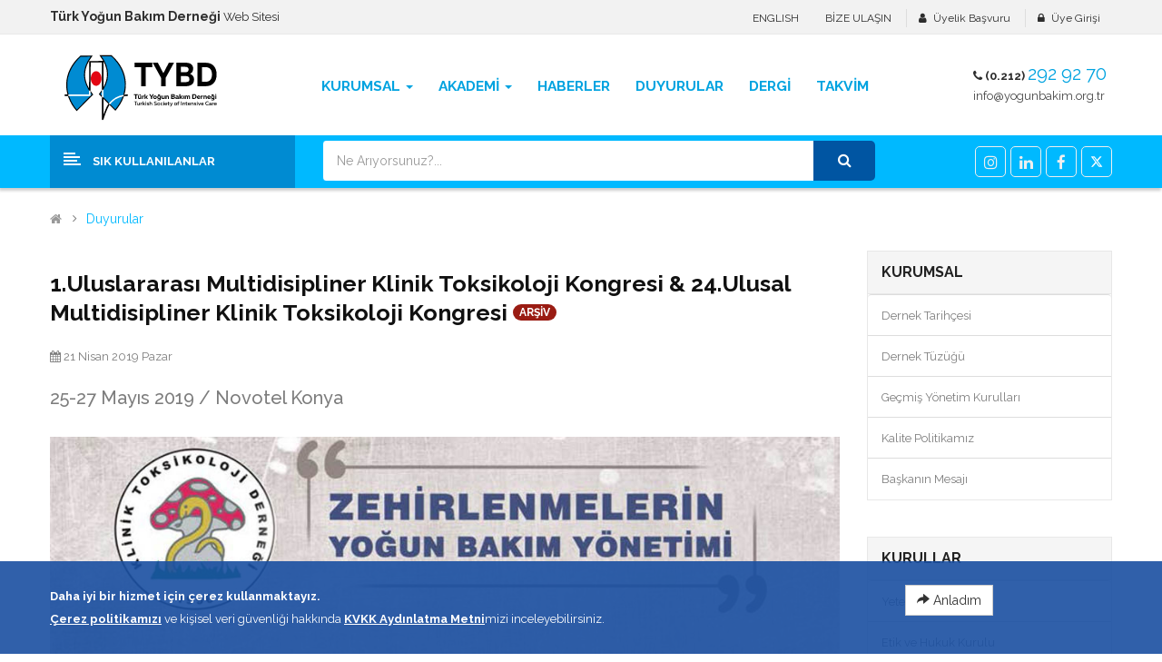

--- FILE ---
content_type: text/html
request_url: https://www.yogunbakim.org.tr/haberler/2512/1uluslararasi-multidisipliner-klinik-toksikoloji-kongresi-24ulusal-multidisipliner-klinik-toksikoloji-kongresi-
body_size: 80301
content:


<!DOCTYPE html>
<html lang="tr">

<head>
    
    <!-- Basic page needs
    ============================================ -->
    <title>1.Uluslararası Multidisipliner Klinik Toksikoloji Kongresi & 24.Ulusal Multidisipliner Klinik Toksikoloji Kongresi   | Türk Yoğun Bakım Derneği</title>
    <meta charset="utf-8">
    <meta name="keywords" content="" />
	<!--<meta http-equiv="refresh" content="0; URL='https://tybdwebinar.com/'" /> -->
    <meta name="description" content="25-27 Mayıs 2019 / Novotel Konya" />
    <meta name="author" content="eXemedia">
    <meta name="robots" content="index, follow" />

    <meta property="og:title" content="1.Uluslararası Multidisipliner Klinik Toksikoloji Kongresi & 24.Ulusal Multidisipliner Klinik Toksikoloji Kongresi   | Türk Yoğun Bakım Derneği" />
    <meta name="twitter:card" content="summary" />
    <meta name="twitter:site" content="@yogunbakimorgtr" />
    <meta name="twitter:creator" content="@yogunbakimorgtr" />
    <meta property="og:description" content="25-27 Mayıs 2019 / Novotel Konya" />
    <meta property="og:url" content="https://www.yogunbakim.org.tr/haberler/2512" />


		<meta property="og:image" content="https://www.yogunbakim.org.tr/img/photos/kliniktoksikoloji1.jpg">
		
   
    <!-- Mobile specific metas
    ============================================ -->

    <meta name="viewport" content="width=device-width,initial-scale=1">
    
    <!-- Favicon
    ============================================ -->
    <link rel="shortcut icon" type="img/png" href="https://www.yogunbakim.org.tr/img/favicon.png"/>
  
   
    <!-- Libs CSS
    ============================================ -->
    <link href="https://www.yogunbakim.org.tr/css/bootstrap/css/bootstrap.min.css?v=159437490" rel="stylesheet" >
	
    <link href="https://www.yogunbakim.org.tr/css/font-awesome/css/font-awesome.min.css?v=159437490" rel="stylesheet">
    <link href="https://www.yogunbakim.org.tr/js/datetimepicker/bootstrap-datetimepicker.min.css?v=159437490" rel="stylesheet">
    <link href="https://www.yogunbakim.org.tr/js/owl-carousel/owl.carousel.css?v=159437490" rel="stylesheet">
    <link href="https://www.yogunbakim.org.tr/css/themecss/lib.css?v=159437490" rel="stylesheet">
    <link href="https://www.yogunbakim.org.tr/js/jquery-ui/jquery-ui.min.css?v=159437490" rel="stylesheet">
    <link href="https://www.yogunbakim.org.tr/js/minicolors/miniColors.css?v=159437490" rel="stylesheet">
    <!-- Theme CSS
    ============================================ -->
    <link href="https://www.yogunbakim.org.tr/css/themecss/so_searchpro.css?v=159437490" rel="stylesheet">
    <link href="https://www.yogunbakim.org.tr/css/themecss/so_megamenu.css?v=159437490" rel="stylesheet">
    <link href="https://www.yogunbakim.org.tr/css/themecss/so-categories.css?v=159437490" rel="stylesheet">
    <link href="https://www.yogunbakim.org.tr/css/themecss/so-listing-tabs.css?v=159437490" rel="stylesheet">
    <link href="https://www.yogunbakim.org.tr/css/themecss/so-newletter-popup.css?v=159437490" rel="stylesheet">
    <link href="https://www.yogunbakim.org.tr/css/themecss/slick.css?v=159437490" rel="stylesheet">
    <link href="https://www.yogunbakim.org.tr/css/footer/footer1.css?v=159437490" rel="stylesheet">
    <link href="https://www.yogunbakim.org.tr/css/header/header1.css?v=159437490" rel="stylesheet">
	
 
   <link id="color_scheme" href="https://www.yogunbakim.org.tr/css/theme.css?v=159437490" rel="stylesheet"> 

    <link href="https://www.yogunbakim.org.tr/css/responsive.css?v=159437490" rel="stylesheet">

     <!-- Google web fonts
    ============================================ -->
    <link href="https://fonts.googleapis.com/css?family=Open+Sans:400,600,700" rel='stylesheet' type='text/css'>
    <link href="https://fonts.googleapis.com/css?family=Raleway:400,500,600,700" rel='stylesheet' type='text/css'>

<link async rel="preload" href="https://www.yogunbakim.org.tr/css/cookiealert.css" as="style" onload="this.onload=null;this.rel='stylesheet'">




<script>
  (function(i,s,o,g,r,a,m){i['GoogleAnalyticsObject']=r;i[r]=i[r]||function(){
  (i[r].q=i[r].q||[]).push(arguments)},i[r].l=1*new Date();a=s.createElement(o),
  m=s.getElementsByTagName(o)[0];a.async=1;a.src=g;m.parentNode.insertBefore(a,m)
  })(window,document,'script','https://www.google-analytics.com/analytics.js','ga');

  ga('create', 'UA-90425064-1', 'auto');
  ga('send', 'pageview');

</script>
<style>
.grayscale-100 {
  -webkit-filter: grayscale(100%);
  -moz-filter: grayscale(100%);
  -ms-filter: grayscale(100%);
  filter: grayscale(100%);
}
</style>


<link href="https://www.yogunbakim.org.tr/css/popup5.css?v=2" rel="stylesheet"> 
</head>


<body class="common-home res layout-1 layout-subpage ">




	
    <div id="wrapper" class="wrapper-fluid banners-effect-7">

     
    <!-- Header Container  -->
    <header id="header" class=" typeheader-1">
        <!-- Header Top -->
        <div class="header-top hidden-compact">
            <div class="container">
                <div class="row">
                    <div class="header-top-left  col-lg-6 col-sm-5 col-md-8 hidden-xs">
                        <ul class="list-inlines">
                            <li class="hidden-xs">
                            <span class="hidden-sm"><b style="font-size:14px">Türk Yoğun Bakım Derneği</b> Web Sitesi</small>
                            </li>


                        </ul>
                    </div>
                    <div class="header-top-right collapsed-block col-lg-6 col-md-4 col-sm-7 col-xs-12">
                        <ul class="top-link list-inline">
                            <li class="log hidden-xs"><a class="link-lg" href="#">ENGLISH </a></li>
                            <li class="log"><a class="link-lg" href="https://www.yogunbakim.org.tr/iletisim">BİZE ULAŞIN </a></li>
                            <li class="log hidden">
                            <a href="https://www.yogunbakim.org.tr/webinar"><span class="label label-danger" style="padding:5px;"><i class="fa fa-youtube-play"></i> <b style="font-size:13px">CANLI YAYIN WEBINAR</b></span></a>
                            </li>
                                                        
                            <li class="account"><a class="link-lg" href="https://www.yogunbakim.org.tr/uyelik/form">Üyelik Başvuru </a></li>
                            <li class="login"><a class="link-lg" href="https://www.yogunbakim.org.tr/portal" target="_blank">Üye Girişi </a></li>
                            <!--<li class="account" id="my_account">
                            <a href="#" title="My Account " class="btn-xs dropdown-toggle" data-toggle="dropdown"> <span>Üye İşlemleri</span> <span class="fa fa-angle-down"></span></a>
                                <ul class="dropdown-menu ">
                                    <li><a href="#">Üye Girişi </a></li>
                                    <li><a href="#">Etkinlik Kayıt </a></li>
                                    <li><a href="#" target="_blank">Aidat Ödemesi </a></li>
                                    <li class="checkout"><a href="#"  class="btn-link" title="Çıkış "><span>Güvenli Çıkış </span></a></li>
                                     
                                </ul>
                            </li>-->
                              
                        </ul>
                        

                        
                    </div>
                </div>
            </div>
        </div>
        <!-- //Header Top -->

        <!-- Header center -->
        <div class="header-center">
            <div class="container">
                <div class="row">
                    <!-- Logo -->
                    <div class="navbar-logo col-md-3 col-sm-3 col-xs-10">
                        <div class="logo" style="margin-top:-1px;margin-bottom:-16px;max-width:200px;"><a href="https://www.yogunbakim.org.tr"><img src="https://www.yogunbakim.org.tr/img/tybdlogo.svg?v=100" title="" alt="" /></a></div>
                    </div>
                    <!-- //end Logo -->

                    <!-- Main menu -->
                    <div class="header-center-right main-menu  col-md-9 col-sm-9 col-xs-2">
                       <div class="megamenu-style-dev megamenu-dev">
                            <div class="responsive so-megamenu megamenu-style-dev">
                                <nav class="navbar-default">
                                    <div class=" container-megamenu  horizontal open ">
                                        <div class="navbar-header">
                                            <button type="button" id="show-megamenu" data-toggle="collapse" class="navbar-toggle">
                                                <span class="icon-bar"></span>
                                                <span class="icon-bar"></span>
                                                <span class="icon-bar"></span>
                                            </button>
                                        </div>
                                        
                                        <div class="megamenu-wrapper">
                                            <span id="remove-megamenu" class="fa fa-times"></span>
                                            <div class="megamenu-pattern">
                                                <div class="container-mega">
                                                    <ul class="megamenu" data-transition="slide" data-animationtime="250">
                                                        
                                                        <li class="with-sub-menu hover">
                                                            <p class="close-menu"></p>
                                                            <a href="#" class="clearfix">
                                                                <strong>Kurumsal</strong>
                                                                <!--<img class="label-hot" src="img/catalog/menu/new-icon.png" alt="icon items">-->
                                                                <b class="caret"></b>
                                                            </a>
                                                            <div class="sub-menu" style="width: 100%; right: auto;">
                                                                <div class="content" >
                                                                    <div class="row">
                                                                        <div class="col-md-3">
                                                                            <div class="column">
                                                                                <a href="#" class="title-submenu">Hakkında</a>
                                                                                <div>
                                                                                    <ul class="row-list">
                                                    <li><a href="https://www.yogunbakim.org.tr/hakkinda/tarihce">Tarihçe</a></li>
                                                    <li><a href="https://www.yogunbakim.org.tr/hakkinda/tuzuk">Tüzük</a></li>
													<li><a href="https://www.yogunbakim.org.tr/hakkinda/kalite-politikasi">Kalite Politikamız</a></li>
                                                    <li><a href="https://www.yogunbakim.org.tr/tybdaa" target="_blank">TYBD Araştırma Ağı</a></li>
                                                    <li><a href="https://www.yogunbakim.org.tr/hakkinda/gecmis-yonetim-kurullari">Geçmiş Yönetimler</a></li>                                                   
                                                    <li><a href="https://www.yogunbakim.org.tr/logolar/">Kurumsal Kimlik</a></li>                                                   


                                                                                    </ul>
                                                                                    
                                                                                </div>
                                                                            </div>
                                                                        </div>
                                                                        <div class="col-md-3">
                                                                            <div class="column">
                                                                                <a href="#" class="title-submenu">Kurullar</a>
                                                                                <div>
                                                                                    <ul class="row-list">
                                                    <li><a href="https://www.yogunbakim.org.tr/kurullar/yonetim/">Yönetim Kurulu</a></li>
                                                    <li><a href="https://www.yogunbakim.org.tr/kurullar/denetleme/">Denetleme Kurulu</a></li>
                                                    <li><a href="https://www.yogunbakim.org.tr/kurullar/onur/">Onur Kurulu</a></li>
                                                    <li><a href="https://www.yogunbakim.org.tr/kurullar/yeterlik-kurulu/">Yeterlik Kurulu</a></li>
                                                    <li><a href="https://www.yogunbakim.org.tr/kurullar/etik-ve-hukuk-kurulu/">Etik ve Hukuk Kurulu</a></li>
                                                   <!-- <li><a href="https://www.yogunbakim.org.tr/kurullar/akreditasyon-kurulu/">Akreditasyon Kurulu</a></li>     -->                                              
													<li><a href="https://www.yogunbakim.org.tr/gorevler/bolge-temsilcileri/">Bölge Temsilcilikleri</a></li>
													<li><a href="https://www.yogunbakim.org.tr/calisma-gruplari/">Çalışma Grupları</a></li>
													<li><a href="https://www.yogunbakim.org.tr/calisma-komisyonlari/">Çalışma Komisyonlari</a></li>

                                                                                    </ul>
                                                                                </div>
                                                                            </div>
                                                                        </div>
                                                                        
                                                                        <div class="col-md-3">
                                                                            <div class="column">
                                                                                <a href="#" class="title-submenu">Yönergeler</a>
                                                                                <div>
                                                                                    <ul class="row-list">
									   <li><a href="https://www.yogunbakim.org.tr/yonetmelikler/yeterlik-kurulu/">Yeterlik Kurulu</a></li>
									   <li><a href="https://www.yogunbakim.org.tr/yonetmelikler/iktisadi-isletme/">İktisadi İşletme</a></li>
									   <li><a href="https://www.yogunbakim.org.tr/yonetmelikler/calisma-gruplari-yonergesi/">Çalışma Grupları</a></li>
									   <li><a href="https://www.yogunbakim.org.tr/yonetmelikler/bilimsel-kurslar/">Bilimsel Kurslar</a></li>
									   <li><a href="https://www.yogunbakim.org.tr/yonetmelikler/danisma-kurulu/">Danışma Kurulu</a></li>
									   <li><a href="https://www.yogunbakim.org.tr/yonetmelikler/genc-kurul/">Genç Kurul</a></li>
                                                                                    </ul>
                                                                                </div>
                                                                            </div>
                                                                        </div>                                                                        
                                                                        
                                                                        <div class="col-md-3">
                                                                            <div class="column">
                                                                                <a href="#" class="title-submenu">Üyelik</a>
                                                                                <div>
                                                                                    <ul class="row-list">
                                                    <li><a href="https://www.yogunbakim.org.tr/uyelik/kosullar">Koşullar</a></li>
                                                    <li><a href="https://www.yogunbakim.org.tr/uyelik/form/">Üyelik Başvurusu</a></li>
                                                    <li><a href="https://www.yogunbakim.org.tr/uyeler">Üye Arama</a></li>
                                                    <li><a href="https://www.yogunbakim.org.tr/kurumlar/">Kurumlar Listesi</a></li>
                                                    <li><a href="https://www.yogunbakim.org.tr/basin-odasi/">Basında Biz</a></li>

                                                                                    </ul>
                                                                                </div>
                                                                            </div>
                                                                        </div>
                                                                    </div>
                                                                </div>
                                                            </div>
                                                        </li>
                                                        
                                                        <li class="with-sub-menu hover">
                                                            <p class="close-menu"></p>
                                                            <a href="#" class="clearfix">
                                                                <strong>AKADEMİ</strong>
                                                      
                                                                <b class="caret"></b>
                                                            </a>
                                                            <div class="sub-menu" style="display: none;">
                                                                <div class="content">
                                                                    <div class="row hidden-xs">
                                                                        <div class="col-sm-12">
                                                                            <div class="row">
                                                                                <div class="col-md-12 img img1">
                                                                                    <a href="#"><img src="https://www.yogunbakim.org.tr/img/akademi.jpg" alt="Akademi YB"></a>
                                                                                </div>
                                                                            </div>
                                                                        </div>
                                                                    </div>
                                                                    <div class="row">

                                                                        <div class="col-md-12">
                                                                            <div class="row">
                                                                                <div class="col-md-12 hover-menu">
                                                                                  <a href="https://akademi.yogunbakim.org.tr/" class="title-submenu">Akademi Yoğun Bakım</a>
                                                                                    <div class="menu">
                                                                                        <ul>
                                                                                        

								  	   <li><a href="https://akademi.yogunbakim.org.tr/?p=sunumlar" target="_blank">Kongreler</a></li>
									   <li><a href="https://akademi.yogunbakim.org.tr/?p=sunumlar" target="_blank">Sempozyumlar</a></li>
									   <li><a href="https://akademi.yogunbakim.org.tr/?p=bildiriler" target="_blank">Bildiri Özetleri</a></li>
									   <li><a href="https://www.yogunbakim.org.tr/egitim-kayit-sistemi">Eğitim Kayıt Sistemi</a></li>
							           <li><a href="https://akademi.yogunbakim.org.tr/?p=webinar" target="_blank">e-TYBD</a></li>
							           <li><a href="https://akademi.yogunbakim.org.tr/?p=ekitap" target="_blank">e-Kitap</a></li>
							           <li><a href="https://akademi.yogunbakim.org.tr/?p=egitim-video" target="_blank">Eğitim Videoları</a></li>
									   <li><a href="https://www.yogunbakim.org.tr/bolgesel-toplantilar">Bölgesel Toplantılar</a></li>
								   	   <li><a href="https://www.yogunbakim.org.tr/anketler">Anketler</a></li>
									   <li><a href="https://www.yogunbakim.org.tr/sehir-toplantilari">Şehir Toplantıları</a></li>
									   <li><a href="https://akademi.yogunbakim.org.tr/?p=kilavuz" target="_blank">Kılavuzlar</a></li>
									   <li><a href="https://akademi.yogunbakim.org.tr/?p=makale" target="_blank">Makaleler</a></li>
									   
                                                                                        
								  	   <!--<li><a href="https://www.yogunbakim.org.tr/sunumlar/kongre">Kongreler</a></li>
									   <li><a href="https://www.yogunbakim.org.tr/sunumlar/sempozyum">Sempozyumlar</a></li>
									   <li><a href="https://www.yogunbakim.org.tr/abstract" target="_blank">IC 2019 Abstracts</a></li>
									   <li><a href="https://www.yogunbakim.org.tr/kurslarimiz">Kurslar</a></li>
							           <li><a href="https://www.yogunbakim.org.tr/e-tybd">e-TYBD</a></li>
							           <li><a href="https://www.yogunbakim.org.tr/egitim-videolari">Eğitim Videoları</a></li>
									   <li><a href="https://www.yogunbakim.org.tr/bolgesel-toplantilar">Bölgesel Toplantılar</a></li>
								   	   <li><a href="https://www.yogunbakim.org.tr/anketler">Anketler</a></li>
									   <li><a href="https://www.yogunbakim.org.tr/sehir-toplantilari">Şehir Toplantıları</a></li>
									   <li><a href="https://www.yogunbakim.org.tr/kaynak/kilavuzlar/">Kılavuzlar</a></li>
									   <li><a href="https://www.yogunbakim.org.tr/makaleler/">Makaleler</a></li>-->
									  
                                                                                        </ul>
                                                                                    </div>
                                                                                </div>
                                                                            </div>
                                                                        </div>
                                                                    </div>
                                                                </div>
                                                            </div>
                                                        </li>
                                                        


                                                        <li class="">
                                                            <p class="close-menu"></p>
                                                            <a href="https://www.yogunbakim.org.tr/haberler" class="clearfix">
                                                                <strong>HABERLER</strong>
                                             
                                                            </a>
                                                
                                                        </li> 

                                                        <li class="">
                                                            <p class="close-menu"></p>
                                                            <a href="https://www.yogunbakim.org.tr/duyurular" class="clearfix">
                                                                <strong>DUYURULAR</strong>
                                             
                                                            </a>
                                                
                                                        </li> 
                                                                                                           

                                                        <li class="">
                                                            <p class="close-menu"></p>
                                                            <a href="http://www.turkishjic.org" target="_blank" class="clearfix">
                                                                <strong>DERGİ</strong>
                                             
                                                            </a>
                                                
                                                        </li>

                                                        <li class="">
                                                            <p class="close-menu"></p>
                                                            <a href="https://www.yogunbakim.org.tr/takvim" class="clearfix">
                                                                <strong>TAKVİM</strong>
                                             
                                                            </a>
                                                
                                                        </li>  
                                                           
                                                    </ul>
                                                    
                                                </div>
                                            </div>
                                        </div>
                                    </div>
                                </nav>
                            </div>
                       </div>  
                       <div class="phone-header pull-right">
                            <div class="telephone hidden-xs">
                            <div class="contact-us">    
                                <span class="text"><i class="fa fa-phone"></i> (0.212)</span> 
                                <span class="phone">292 92 70</span><br><a href="mailto:info@yogunbakim.org.tr"> info@yogunbakim.org.tr</a> 
                            </div>
                            </div>
                        </div>   
                    </div>
                    <!-- //end Main menu -->
                </div>
            </div>
        </div>
        <!-- //Header center -->

        <!-- Header Bottom -->
        <div class="header-bottom hidden-compact">
            <div class="container">
                <div class="header-bottom-inner">
                    <div class="row">
                        <div class="header-bottom-left menu-vertical col-md-3 col-sm-2 col-xs-2">
                            <div class="responsive so-megamenu megamenu-style-dev ">
                                <div class="so-vertical-menu ">
                                    <nav class="navbar-default">    
                                        
                                        <div class="container-megamenu vertical">
                                            <div id="menuHeading">
                                                <div class="megamenuToogle-wrapper">
                                                    <div class="megamenuToogle-pattern">
                                                        <div class="container">
                                                            <div>
                                                                <span></span>
                                                                <span></span>
                                                                <span></span>
                                                            </div>
                                                            <span class="title-mega">SIK KULLANILANLAR</span>              
                                                        </div>
                                                    </div>
                                                </div>
                                            </div>
                                         
                                            <div class="navbar-header">
                                                <button type="button" id="show-verticalmenu" data-toggle="collapse" class="navbar-toggle">
                                                    <span class="icon-bar"></span>
                                                    <span class="icon-bar"></span>
                                                    <span class="icon-bar"></span>
                                                </button>
                                            </div>
                                            
                                            
                                            <div class="vertical-wrapper">
                                                <span id="remove-verticalmenu" class="fa fa-times"></span>
                                                <div class="megamenu-pattern">
                                                    <div class="container-mega">
                                                        <ul class="megamenu" style="margin-left:0px;">
                                                        
                                                            <li class="item-vertical">
                                                                <p class="close-menu"></p>
                                                                <a href="https://www.yogunbakim.org.tr/baskan/mesaj" class="clearfix">
                                                                    <span>
                                                                <i class="fa fa-plus-square-o"></i>
                                                                        <strong>Başkanın Mesajı</strong>
                                                                    </span>
                                                                        
                                                                    
                                                                </a>
                                                            </li>
                                                            
                                                        
                                                              
                                                            
                                                            <li class="item-vertical">
                                                                <p class="close-menu"></p>
                                                                <a href="https://www.yogunbakim.org.tr/kurullar/yonetim/" class="clearfix">
                                                                    <span>
                                                                <i class="fa fa-plus-square-o"></i>
                                                                        <strong>Yönetim Kurulu</strong>
                                                                    </span>

                                                                    
                                                                </a>
                                                            </li>
                                                            
                                                            
                                                            <li class="item-vertical">
                                                                <p class="close-menu"></p>
                                                                <a href="https://www.yogunbakim.org.tr/kurullar/denetleme/" class="clearfix">
                                                                    <span>
                                                                <i class="fa fa-plus-square-o"></i>
                                                                        <strong>Denetleme Kurulu</strong>
                                                                    </span>
                                                                        
                                                                    
                                                                </a>
                                                            </li>   

                                                            <li class="item-vertical">
                                                                <p class="close-menu"></p>
                                                                <a href="https://www.yogunbakim.org.tr/kurullar/onur/" class="clearfix">
                                                                    <span>
                                                                <i class="fa fa-plus-square-o"></i>
                                                                        <strong>Onur Kurulu</strong>
                                                                    </span>
                                                                </a>
                                                            </li> 


                                                            <li class="item-vertical">
                                                                <p class="close-menu"></p>
                                                                <a href="https://www.yogunbakim.org.tr/kurullar/yeterlik-kurulu/" class="clearfix">
                                                                    <span>
                                                                <i class="fa fa-plus-square-o"></i>
                                                                        <strong>Yeterlik Kurulu</strong>
                                                                    </span>
                                                                </a>
                                                            </li> 
                                                            
                                                            <li class="item-vertical">
                                                                <p class="close-menu"></p>
                                                                <a href="https://www.yogunbakim.org.tr/calisma-gruplari" class="clearfix">
                                                                    <span>
                                                                <i class="fa fa-plus-square-o"></i>
                                                                        <strong>Çalışma Grupları</strong>
                                                                    </span>
                                                                        
                                                                    
                                                                </a>
                                                            </li> 

                                                                                                                    
                                                            <li class="item-vertical  style1 with-sub-menu hover">
                                                                <p class="close-menu"></p>
                                                                <a href="#" class="clearfix">
                                                                    <span>
                                                                <i class="fa fa-plus-square-o"></i>
                                                                        <strong>Akademi Yoğun Bakım</strong>
                                                                    </span>
                                                                        
                                                                    <b class="fa fa-angle-right"></b>
                                                                </a>
                                                                <div class="sub-menu" data-subwidth="60" >
                                                                    <div class="content">
                                                                        <div class="row">
                                                                            <div class="col-md-6">
                                                                                <div class="row">
                                                                                    <div class="col-md-12 static-menu">
                                                                                        <div class="menu">
                                                                                            <ul>
                                                                                                <li><a href="#" class="main-menu">Akademi Yoğun Bakım</a>
                                                                                                    <ul>
								  	   <li><a href="https://akademi.yogunbakim.org.tr/?p=sunumlar" target="_blank">Kongreler</a></li>
									   <li><a href="https://akademi.yogunbakim.org.tr/?p=sunumlar" target="_blank">Sempozyumlar</a></li>
									   <li><a href="https://akademi.yogunbakim.org.tr/?p=bildiriler" target="_blank">Bildiri Özetleri</a></li>
									   <li><a href="https://www.yogunbakim.org.tr/egitim-kayit-sistemi">Eğitim Kayıt Sistemi</a></li>
							           <li><a href="https://akademi.yogunbakim.org.tr/?p=webinar" target="_blank">e-TYBD</a></li>
							           <li><a href="https://akademi.yogunbakim.org.tr/?p=egitim-video" target="_blank">Eğitim Videoları</a></li>
									   <li><a href="https://www.yogunbakim.org.tr/bolgesel-toplantilar">Bölgesel Toplantılar</a></li>
								   	   <li><a href="https://www.yogunbakim.org.tr/anketler">Anketler</a></li>
									   <li><a href="https://www.yogunbakim.org.tr/sehir-toplantilari">Şehir Toplantıları</a></li>
									   <li><a href="https://akademi.yogunbakim.org.tr/?p=kilavuz" target="_blank">Kılavuzlar</a></li>
									   <li><a href="https://akademi.yogunbakim.org.tr/?p=makale" target="_blank">Makaleler</a></li>
                                                                                                    </ul>
                                                                                                </li>
                                                                                            </ul>
                                                                                        </div>
                                                                                    </div>
                                                                                </div>
                                                                            </div>
                                                                            <div class="col-md-6">
                                                                                <div class="row banner">
                                                                                    <a href="#">
                                                                                        <img src="https://www.yogunbakim.org.tr/img/298x413.jpg" alt="Etkinlikler">
                                                                                    </a>
                                                                                </div>
                                                                            </div>
                                                                        </div>
                                                                    </div>
                                                                </div>
                                                            </li>
                                                            

                                                            <li class="item-vertical">
                                                                <p class="close-menu"></p>
                                                                <a href="https://www.yogunbakim.org.tr/egitim-kayit-sistemi" class="clearfix">
                                                                    <span>
                                                                <i class="fa fa-plus-square-o"></i>
                                                                        <strong>Eğitim Kayıt Sistemi</strong>
                                                                    </span>
                                                                        
                                                                    
                                                                </a>
                                                            </li>                                                            

                                                            
                                                           
                                                            

                                                            <li class="item-vertical">
                                                                <p class="close-menu"></p>
                                                                <a href="https://www.yogunbakim.org.tr/takvim" class="clearfix">
                                                                    <span>
                                                                <i class="fa fa-plus-square-o"></i>
                                                                        <strong>Bilimsel Takvim</strong>
                                                                    </span>
                                                                        
                                                                    
                                                                </a>
                                                            </li>
                                                            


                                                            <li class="loadmore">
                                                              <a href="https://www.yogunbakim.org.tr/basin-odasi" style="border: 0px;">
                                                                <i class="fa fa-plus-square-o"></i>
                                                                <span class="more-view">Basında Biz</span>
                                                               </a> 
                                                            </li>
                                                            
                                                            
                                                        </ul>
                                                    </div>
                                                </div>
                                            </div>
                                        </div>
                                    </nav>
                                </div>
                            </div>

                        </div>
                        <div class="header-bottom-right col-md-9 col-sm-10 col-xs-10">
                            <!-- Search -->
                            <div class="header_search col-lg-6 col-md-8 col-sm-8 col-xs-1">
                               
                                <button id="dropdownSearch" class="dropdown-toggle bt-search hidden"><i class="fa fa-search" aria-hidden="true"></i></button>                         
                                <div class="dropdown-menu dropdown-menu-search"> 
                                    <div id="sosearchpro" class="sosearchpro-wrapper so-search ">
                                        <form method="GET" action="https://www.yogunbakim.org.tr/kayitarama/" method="get">
                                            <div id="search0" class="search input-group form-group">

                                                <input class="autosearch-input form-control" type="text" name="Aranan"  id="searchproduct-item" size="50" autocomplete="off" placeholder="Ne Arıyorsunuz?...">
                                                <span class="input-group-btn">
                                                <button type="submit" class="button-search btn btn-primary"><i class="fa fa-search"></i></button>
                                                </span>
                                            </div>
                                        </form>
    <div id="AramaSonuclari" style="display:none; border-radius: 6px;
    position: absolute;
    z-index: 999;
    padding: 20px;
    box-shadow: rgba(0, 0, 0, 0.08) 0px 0px 10px;
    width: 100%;
    margin-top: 0px;
    margin-left: 0px;
    margin-right: 10px;
    background: rgb(255, 255, 255);"></div>                                         
                                        
                                    </div>
                                </div>
                                 
                            </div>
                            <!-- //end Search -->
                            <!-- Secondary menu -->
                            <div class="typefooter-1 social-trans header-right col-lg-3 col-md-4 col-sm-4 col-xs-11 pull-right" style="margin-top: 7px;">
                                
		                          <div class="module">
		                             <div class="socials-wrap">
		                                <ul>
		                                
		                                    <li class="li-social linkedin-social">
		                                    <a title="Instagram" href="https://www.instagram.com/yogunbakimorgtr" target="_blank"> 
		                                    <span class="fa fa-instagram icon-social"></span> <span class="name-social">Instagram</span> 
		                                    </a>
		                                    </li>
		                                    
		                                    <li class="li-social linkedin-social">
		                                    <a title="Linkedin" href="https://www.linkedin.com/in/türk-yoğun-bakım-derneği-7b2a68199/" target="_blank"> 
		                                    <span class="fa fa-linkedin icon-social"></span> <span class="name-social">Linkedin</span> 
		                                    </a>
		                                    </li>		                                    
		                                    
		                                
		                                    <li class="li-social facebook-social">
		                                    <a title="Facebook" href="https://www.facebook.com/yogunbakimorgtr" target="_blank"> 
		                                    <span class="fa fa-facebook icon-social"></span><span class="name-social">Facebook</span> 
		                                    </a>
		                                    </li>
		
		                                    <li class="li-social twitter-social">
		                                    <a title="Twitter" href="https://twitter.com/yogunbakimorgtr" target="_blank"> 
		                                    <!--<span class="fa fa-twitter icon-social"></span> <span class="name-social">Twitter</span> -->
											<svg xmlns="http://www.w3.org/2000/svg" style="fill:#ffffff; padding-top:3px;" height="1em" viewBox="0 0 512 512">
											<path d="M389.2 48h70.6L305.6 224.2 487 464H345L233.7 318.6 106.5 464H35.8L200.7 275.5 26.8 48H172.4L272.9 180.9 389.2 48zM364.4 421.8h39.1L151.1 88h-42L364.4 421.8z"/>
											</svg>
		                                    </a>
		                                    </li>
		






		                                </ul>
		                            </div>
		                          </div>  
 
                            </div> 
                        </div>
                    </div>
                </div>
            </div>
        </div>
    </header>
    <!-- //Header Container  -->


<style>
label .ara{
    width: 100px;
    top: 5px;
    position: absolute;
    z-index: 2;
    right: 5px;
    
}  
    .badge-danger{background-color: #9a1c13;}
    
</style> 

  <!-- Modal -->
  <div class="modal fade" id="Video8064_" role="dialog">
    <div class="modal-dialog modal-lg">
      <div class="modal-content">
        <div class="modal-header">
          <button type="button" class="close" data-dismiss="modal">&times;</button>
          <h4 class="modal-title">14 Mart</h4>
        </div>
        <div class="modal-body">
			<video poster="#" controls="" crossorigin="" autoplay muted style="width:100%;position:relative; background:#111;">
			 <!-- Video files -->
			 <source src="https://www.yogunbakim.org.tr/assets/video/8064/14mart.mp4" type="video/mp4">
			</video>
        </div>
      </div>
    </div>
  </div>



<style>

.detay h1{color: #111; font-weight: 700;text-transform: capitalize;}

</style>

	<!-- Main Container  -->
	<div class="main-container container">
		<ul class="breadcrumb">
			<li><a href="https://www.yogunbakim.org.tr"><i class="fa fa-home"></i></a></li>
			
			<li><a href="https://www.yogunbakim.org.tr/duyurular">Duyurular</a></li>
			
		</ul>
		
		<div class="row">


			
			<!--Middle Part Start-->
			<div id="content" class="col-md-9 col-sm-8">
			

			
			
				<div class="article-info">
					<div class="blog-header detay">
						<h1 style="text-transform:none;">1.Uluslararası Multidisipliner Klinik Toksikoloji Kongresi & 24.Ulusal Multidisipliner Klinik Toksikoloji Kongresi                          
    <label class="ara badge badge-danger">ARŞİV<label>
    
                        </h1>
					</div>
								
					<div class="">
						<span class="article-date"><i class="fa fa-calendar"></i> 21 Nisan 2019 Pazar</span>
					</div>
					


					
					<div class="article-description">
						<h2>25-27 Mayıs 2019 / Novotel Konya</h2>
					</div>

					
					<div class="form-group" >
					
						<a href="https://www.yogunbakim.org.tr/img/photos/kliniktoksikoloji1.jpg" class="image-popup">
						
						<img style="background:#008bd1" src="https://www.yogunbakim.org.tr/img/photos/kliniktoksikoloji1.jpg" alt="1.Uluslararası Multidisipliner Klinik Toksikoloji Kongresi & 24.Ulusal Multidisipliner Klinik Toksikoloji Kongresi  "></a>
					</div>
										
		

					
					<div class="article-description">
						<p><img src="http://www.yogunbakim.org.tr/img/photos/kliniktoksikolojiprogram1.jpg" width="750"><br>
<img src="http://www.yogunbakim.org.tr/img/photos/kliniktoksikolojiprogram2.jpg" width="750"><br>
<img src="http://www.yogunbakim.org.tr/img/photos/kliniktoksikolojiprogram3.jpg" width="750"><br>
<img src="http://www.yogunbakim.org.tr/img/photos/kliniktoksikolojiprogram4.jpg" width="750"></p>
					</div>
					






				</div>




			</div>


			<!--Left Part Start -->
            <aside class="col-md-3 col-sm-4 col-xs-12 content-aside left_column" id="column-left">




                <div class="module blog-category titleLine">
                    <h3 class="modtitle">Kurumsal</h3>
                    <div class="modcontent">
                        <ul class="list-group ">
                          
                        
                        
                            <li class="list-group-item"> <a class="group-item " href="https://www.yogunbakim.org.tr/hakkinda/tarihce/">Dernek Tarihçesi</a></li>

                          
                        
                        
                            <li class="list-group-item"> <a class="group-item " href="https://www.yogunbakim.org.tr/hakkinda/tuzuk/">Dernek Tüzüğü</a></li>

                          
                        
                        
                            <li class="list-group-item"> <a class="group-item " href="https://www.yogunbakim.org.tr/hakkinda/gecmis-yonetim-kurullari/">Geçmiş Yönetim Kurulları</a></li>

                          
                        
                        
                            <li class="list-group-item"> <a class="group-item " href="https://www.yogunbakim.org.tr/hakkinda/kalite-politikasi/">Kalite Politikamız</a></li>

                          
                        
                        
                            <li class="list-group-item"> <a class="group-item " href="https://www.yogunbakim.org.tr/baskan/mesaj/">Başkanın Mesajı</a></li>

  


                        </ul>
                        
                    </div>
                </div>



                <div class="module blog-category titleLine">
                    <h3 class="modtitle">Kurullar</h3>
                    <div class="modcontent">
                        <ul class="list-group ">
                          
                        
                        
                            <li class="list-group-item"> <a class="group-item " href="https://www.yogunbakim.org.tr/kurullar/yeterlik-kurulu/">Yeterlik Kurulu</a></li>

                          
                        
                        
                            <li class="list-group-item"> <a class="group-item " href="https://www.yogunbakim.org.tr/kurullar/etik-ve-hukuk-kurulu/">Etik ve Hukuk Kurulu</a></li>

                          
                        
                        
                            <li class="list-group-item"> <a class="group-item " href="https://www.yogunbakim.org.tr/kurullar/yonetim/">Yönetim Kurulu</a></li>

                          
                        
                        
                            <li class="list-group-item"> <a class="group-item " href="https://www.yogunbakim.org.tr/kurullar/denetleme/">Denetleme Kurulu</a></li>

                          
                        
                        
                            <li class="list-group-item"> <a class="group-item " href="https://www.yogunbakim.org.tr/kurullar/onur/">Onur Kurulu</a></li>

                          
                        
                        
                            <li class="list-group-item"> <a class="group-item " href="https://www.yogunbakim.org.tr/kurullar/calisma-gruplari/">Çalışma Grupları</a></li>

  


                        </ul>
                        
                    </div>
                </div>



                                       
               <div class="module banner-left hidden-xs ">
                    <div class="banner-sidebar banners">
                      <div>
                        <a title="Sempozyum" href="https://www.yogunbakim.org.tr/yb2026/" target="_blank"> 
                          <img src="https://www.yogunbakim.org.tr/img/kongre23.jpg" alt="Ulusal Kongre"> 
                        </a>
                      </div>
                    </div>
                </div>
            </aside>
            <!--Left Part End -->
			
			
		</div>
		<!--Middle Part End-->
		

<div style="margin-bottom: 50px;"></div>		
		
		
	</div>
	<!-- //Main Container -->

        <div id="Section-featute" class="">
            <div class="block block_7">
                <div class="container">
                    <div class="module block-categories">
                        <h3 class="modtitle" style="background:none; margin-top:30px;"><span style="color:#fff;">İLGİNİZİ ÇEKEBİLİR</span></h3>
                        <div class="yt-content-slider cate-content-home5"  data-rtl="yes" data-autoplay="no" data-autoheight="no" data-delay="4" data-speed="0.6" data-margin="30" data-items_column0="4" data-items_column1="4" data-items_column2="3"  data-items_column3="3" data-items_column4="2" data-arrows="no" data-pagination="yes" data-lazyload="yes" data-loop="no" data-hoverpause="yes">
                            <div class="cate cate1">
                            <div class="inner"><a href="https://www.yogunbakim.org.tr/egitim-kayit-sistemi"><img src="https://www.yogunbakim.org.tr/img/aidat.jpg" alt="Static Image"></a><a class="title-cate" href="https://www.yogunbakim.org.tr/egitim-kayit-sistemi" >EĞİTİM KAYIT SİSTEMİ</a></div>
                            </div>
                            <div class="cate cate2">
                            <div class="inner"><a href="https://www.yogunbakim.org.tr/uyelik/form"><img src="https://www.yogunbakim.org.tr/img/basvuru.jpg" alt="Static Image"></a><a class="title-cate" href="https://www.yogunbakim.org.tr/uyelik/form">ÜYELİK BAŞVURUSU</a></div>
                            </div>
                            <div class="cate cate3">
                            <div class="inner"><a href="https://www.yogunbakim.org.tr/takvim"><img src="https://www.yogunbakim.org.tr/img/takvimi.jpg" alt="Static Image"></a><a class="title-cate" href="https://www.yogunbakim.org.tr/takvim">ETKİNLİK TAKVİMİ</a></div>
                            </div>
                            <div class="cate cate4">
                            <div class="inner"><a href="https://www.yogunbakim.org.tr/basin-odasi"><img src="https://www.yogunbakim.org.tr/img/basin.jpg" alt="Static Image"></a><a class="title-cate" href="https://www.yogunbakim.org.tr/basin-odasi">BASINDA BİZ</a></div>
                            </div>
                        </div>
                    </div>
                </div>
            </div>
        </div>

       
   

    <!-- Footer Container -->
    <footer class="footer-container typefooter-1">
        
        <div class="footer-center">
            <div class="container">
                <div class="row">
                
                               
                    <div class="col-lg-2 col-md-2 col-sm-4 col-xxs-6 col-xs-12 col-style">
                        <div class="module custom_link ">
                            <div class="module clearfix">
                                <h3 class="footertitle">Hakkında</h3>
                                <ul id="menu-our-shops" class="menu">
                                                    <li><a href="https://www.yogunbakim.org.tr/hakkinda/tarihce">Tarihçe</a></li>
                                                    <li><a href="https://www.yogunbakim.org.tr/hakkinda/tuzuk">Tüzük</a></li>
													<li><a href="https://www.yogunbakim.org.tr/hakkinda/kalite-politikasi">Kalite Politikamız</a></li>
                                                    <li><a href="https://www.yogunbakim.org.tr/tybdaa" target="_blank">TYBD Araştırma Ağı</a></li>
                                                    <li><a href="https://www.yogunbakim.org.tr/hakkinda/gecmis-yonetim-kurullari">Geçmiş Yönetimler</a></li>                                                   
                                                    <li><a href="https://www.yogunbakim.org.tr/logolar/">Kurumsal Kimlik</a></li> 
                                </ul>
                            </div>                                        
                        </div>
                    </div>
                                       
                    <div class="col-lg-2 col-md-2 col-sm-4 col-xxs-6 col-xs-12 col_q1wn  col-style">
                        <div class="module  ">
                            <div class="footer-block">
                                <div class="footer-block-title">
                                    <h3 class="footertitle">Kurullar</h3>
                                </div>
                                <div class="footer-block-content">
                                    <ul class="links-footer">                                    
                                                    <li><a href="https://www.yogunbakim.org.tr/kurullar/yonetim/">Yönetim Kurulu</a></li>
                                                    <li><a href="https://www.yogunbakim.org.tr/kurullar/denetleme/">Denetleme Kurulu</a></li>
                                                    <li><a href="https://www.yogunbakim.org.tr/kurullar/onur/">Onur Kurulu</a></li>
                                                    <li><a href="https://www.yogunbakim.org.tr/kurullar/yeterlik-kurulu/">Yeterlik Kurulu</a></li>
                                                    <li><a href="https://www.yogunbakim.org.tr/kurullar/etik-ve-hukuk-kurulu/">Etik ve Hukuk Kurulu</a></li>
                                                   <!-- <li><a href="https://www.yogunbakim.org.tr/kurullar/akreditasyon-kurulu/">Akreditasyon Kurulu</a></li>  -->                                                 
													<li><a href="https://www.yogunbakim.org.tr/gorevler/bolge-temsilcileri/">Bölge Temsilcilikleri</a></li>
                                    </ul>
                                </div>
                            </div> 
                        </div>
                    </div>
                    <div class="col-lg-2 col-md-2 col-sm-4 col-xxs-6 col-xs-12 col-style">
                        <div class="box-information box-footer">
                            <div class="module clearfix">
                                <h3 class="footertitle">Bilimsel</h3>
                                <div class="modcontent">
                                    <ul class="menu">
								  	   <li><a href="https://www.yogunbakim.org.tr/sunumlar/kongre">Kongreler</a></li>
									   <li><a href="https://www.yogunbakim.org.tr/sunumlar/sempozyum">Sempozyumlar</a></li>
									   <li><a href="https://www.yogunbakim.org.tr/egitim-kayit-sistemi">Eğitim Kayıt Sistemi</a></li>
							           <li><a href="https://www.yogunbakim.org.tr/e-tybd">e-TYBD</a></li>
									   <li><a href="https://www.yogunbakim.org.tr/bolgesel-toplantilar">Bölgesel Toplantılar</a></li>
									   <li><a href="https://www.yogunbakim.org.tr/sehir-toplantilari">Şehir Toplantıları</a></li>
								  	   <li><a href="https://www.yogunbakim.org.tr/takvim/">Bilimsel Takvim</a></li>

                                    </ul>
                                </div>
                            </div>
                        </div>
                    </div>
                    
                    <div class="col-lg-2 col-md-2 col-sm-6 col-xxs-6 col-xs-12 col-style">
                        <div class="box-service box-footer">
                            <div class="module clearfix">
                                <h3 class="footertitle">Diğer Bölümler</h3>
                                <div class="modcontent">
                                    <ul class="menu">
									   <li><a href="https://www.yogunbakim.org.tr/haberler/">Haberler</a></li>
									   <li><a href="https://www.yogunbakim.org.tr/duyurular/">Duyurular</a></li>
									   <li><a href="https://www.yogunbakim.org.tr/ttb/">TTB Yazışmaları</a></li>									   
                                    
								  <li><a href="https://www.yogunbakim.org.tr/tybdaa" target="_blank">TYBDAA</a></li>
								  <li><a href="http://www.turkishjic.org" target="_blank">Dergi</a></li>
								  <li><a href="https://www.yogunbakim.org.tr/uyelik/form">Üyelik Başvurusu</a></li>
                                        <li><a href="https://www.yogunbakim.org.tr/iletisim">İletişim</a></li>
                                    </ul>
                                </div>
                            </div>
                        </div>
                    </div>
                    

                    <div class="col-lg-4 col-md-4 col-sm-6 col-xs-12 col-style footer-contact">
                        <div class="module">
                            <div class="module footer-contact clearfix">
                                <h3 class="footertitle">Bize Ulaşın</h3>
                                <ul>
                                    <li><i class="fa fa-map-marker"></i><span>Gümüşsuyu Mah. İnönü Cad. No:53 Kat:4 34437 Beyoğlu / İSTANBUL</span></li>
                                    <li class="email"><i class="fa fa-envelope-o"></i> info@yogunbakim.org.tr</li>
                                    <li><i class="fa fa-mobile"></i> +90 (212) 292 92 70</li>
                                </ul>
                            </div> 
                        </div>
                    </div>                       
                    
                    
                    <div class="col-lg-12 col-md-12 col-sm-12 col-xs-12 col-style">
                        <div class="module custom_categories ">
                            <div class="categories-footer">
                                <div class="footer-cates-w">
                                    <nav>
                                  <a href="https://www.yogunbakim.org.tr/kurumsal">KURUMSAL</a>
                                  <a href="https://www.yogunbakim.org.tr/uyelik/form">Üyelik Başvurusu</a>
								  <a href="https://www.yogunbakim.org.tr/tybdaa" target="_blank">TYBDAA</a>
								  <a href="http://www.turkishjic.org" target="_blank">Dergi</a>
                                  <a href="https://www.yogunbakim.org.tr/iletisim">İletişim</a>
                                    </nav>
                                </div>      
                            </div> 
                        </div>
                    </div>
                    
                 
                    
                    
                    
                </div>
            </div>
        </div>
        <div class="footer-center-2">
            <div class="container">
                <div class="row">
                    <div class="col-lg-8 col-md-7 col-sm-7 col-xs-12 col-style footer-newsletter">
                        <div class="module news-letter">
                            <div class="so-custom-default newsletter">
                                <div class="btn-group title-block">
                                    <div class="popup-title page-heading">
                                    E-BÜLTEN İÇİN KAYDOLUN
                                    </div>
                                    <div class="newsletter_promo">Gelişmelerden haberdar olmak için listemize kaydolun</div>
                                </div>
                                <div class="modcontent block_content">
                                    <form method="post" id="signup" name="signup2" class="form-group form-inline signup send-mail">
                                        <div class="input-group ">
                                            <div class="input-box">
                                            <input type="email" placeholder="Email Adresiniz..." value="" class="form-control" id="txtemail2" name="txtemail2" size="55">
                                            </div>
                                            <div class="input-group-btn subcribe">
                                            <button class="btn btn-primary" type="submit" onclick="return subscribe_newsletter();" name="submit">
                                            EKLE
                                            </button>
                                            </div>
                                        </div>
                                    </form>
                                </div> <!--/.modcontent-->
                            </div>
                        </div>
                    </div>
                    <div class="col-lg-4 col-md-5 col-sm-5 col-xs-12 col-style footer-socials-wrap">
                        <div class="module">
                            <div class="socials-wrap">
                                <h3 class="title-follow footertitle">TAKİP EDİN</h3>
                                <ul>
		                                    <li class="li-social facebook-social">
		                                    <a title="Facebook" href="https://www.facebook.com/yogunbakimorgtr" target="_blank"> 
		                                    <span class="fa fa-facebook icon-social"></span><span class="name-social">Facebook</span> 
		                                    </a>
		                                    </li>
		
		                                    <li class="li-social twitter-social">
		                                    <a title="Twitter" href="https://twitter.com/yogunbakimorgtr" target="_blank"> 
		                                    <!--<span class="fa fa-twitter icon-social"></span> <span class="name-social">Twitter</span> -->
											<svg xmlns="http://www.w3.org/2000/svg" style="padding-top:3px;" height="1em" viewBox="0 0 512 512">
												<path d="M389.2 48h70.6L305.6 224.2 487 464H345L233.7 318.6 106.5 464H35.8L200.7 275.5 26.8 48H172.4L272.9 180.9 389.2 48zM364.4 421.8h39.1L151.1 88h-42L364.4 421.8z"/>
											</svg>
		                                    </a>
		                                    </li>
		
		                                    <li class="li-social linkedin-social">
		                                    <a title="Linkedin" href="https://www.linkedin.com/in/türk-yoğun-bakım-derneği-7b2a68199/" target="_blank"> 
		                                    <span class="fa fa-linkedin icon-social"></span> <span class="name-social">Linkedin</span> 
		                                    </a>
		                                    </li>


		                                    <li class="li-social linkedin-social">
		                                    <a title="Instagram" href="https://www.instagram.com/yogunbakimorgtr" target="_blank"> 
		                                    <span class="fa fa-instagram icon-social"></span> <span class="name-social">Instagram</span> 
		                                    </a>
		                                    </li>


                                </ul>
                            </div>
                        </div>
                    </div>
                </div>
            </div> 
        </div>
        <!-- Footer Bottom Container -->
        <div class="footer-bottom ">
            <div class="container">
                <div class="row">
                    <div class="col-sm-6 copyright text-left">
                       Tüm hakları <a href="https://www.yogunbakim.org.tr">Türk Yoğun Bakım Derneği</a>'ne aittir © 2026. | <a href="https://www.yogunbakim.org.tr/kurumsal/kvkk">KVKK Aydınlatma Metni</a>
                    </div>
                    <div class="col-sm-6 copyright text-right">
                       created by <a href="https://www.exemedia.net/" target="_blank">eXemedia </a>
                    </div>
                </div>
            </div>
        </div>
        <!-- /Footer Bottom Container -->
        <!--Back To Top-->
        <div class="back-to-top"><i class="fa fa-angle-up"></i></div>
    </footer>
    <!-- //end Footer Container -->


<!-- START Bootstrap-Cookie-Alert -->
<div class="alert cookiealert" role="alert" style="background: rgba(26, 79, 161, .9); padding-top:25px;padding-bottom:25px; color:#fff">
	<div class="container">
		<div class="row">
			<div class="col-lg-8">
			    <span><b>Daha iyi bir hizmet için çerez kullanmaktayız. </b><br><a style="color:#fff" href="https://www.yogunbakim.org.tr/hakkinda/cerez-politikasi"><b>Çerez politikamızı</b></a> ve kişisel veri güvenliği hakkında <a style="color:#fff" href="https://www.yogunbakim.org.tr/hakkinda/kvkk"><b>KVKK Aydınlatma Metni</b></a>mizi inceleyebilirsiniz.</span>
			</div>
			<div class="col-lg-4 text-center">
			    <button type="button" class="btn btn-default acceptcookies" aria-label="Close">
			        <i class="glyphicon glyphicon-share-alt"></i> Anladım
			    </button>
			</div>     
		</div> 
	</div> 	   
</div>
<!-- END Bootstrap-Cookie-Alert -->


<!-- JAVASCRIPT -->
<!-- Include cookiealert script -->
<script src="https://www.yogunbakim.org.tr/js/cookiealert.js"></script>


    </div>
    <!--<div class="model-popup">
        <div id="container-module-newletter" class="hidden-md hidden-sm hidden-xs">
            <div class="so_newletter_custom_popup_bg popup_bg"></div> 
            <div class="module main-newsleter-popup so_newletter_custom_popup so_newletter_oca_popup" id="so_newletter_custom_popup"> <div class="so-custom-popup so-custom-oca-popup" style="width: 850px; background: url('img/catalog/banners/newletter-bg.jpg') no-repeat white;  "> 
                <div class="modcontent"> 
                    <div class="oca_popup" id="test-popup"> <div class="popup-content"> <p class="newsletter_promo">Daily Promotion</p> 
                        <div class="popup-title">SIGN UP FOR NEWSLETTER                 </div>
                        <form method="post" name="signup" class="form-group signup"> 
                            <div class="input-control"> <div class="email"> <input type="email" placeholder="Your email address..." value="" class="form-control" id="txtemail" name="txtemail"> </div> <button class="btn btn-default" type="submit" onclick="return subscribe_newsletter();" name="submit">Subscribe  </button> </div> 
                        </form> 
                        <label class="hidden-popup"> <input type="checkbox" value="1" name="hidden-popup"> <span class="inline">&nbsp;&nbsp;Don't show this popup again</span> </label> </div> 
                    </div> 
                </div> <!--/.modcontent--> <!--
                <button title="Close" type="button" class="popup-close">Ã—</button> </div> 
            </div> 
        </div>
    </div>-->   



<!-- Include Libs & Plugins
============================================ -->
<!-- Placed at the end of the document so the pages load faster -->
<script  src="https://www.yogunbakim.org.tr/js/jquery-2.2.4.min.js?v=159437490"></script>
<script  src="https://www.yogunbakim.org.tr/js/bootstrap.min.js?v=159437490"></script>
<script  src="https://www.yogunbakim.org.tr/js/owl-carousel/owl.carousel.js?v=159437490"></script>
<script  src="https://www.yogunbakim.org.tr/js/themejs/libs.js?v=159437490"></script>
<!-- <script  src="https://www.yogunbakim.org.tr/js/unveil/jquery.unveil.js"></script>-->
<script  src="https://www.yogunbakim.org.tr/js/countdown/jquery.countdown.min.js?v=159437490"></script>
<script  src="https://www.yogunbakim.org.tr/js/dcjqaccordion/jquery.dcjqaccordion.2.8.min.js"></script>
<script  src="https://www.yogunbakim.org.tr/js/datetimepicker/moment.js?v=159437490"></script>
<script  src="https://www.yogunbakim.org.tr/js/datetimepicker/bootstrap-datetimepicker.min.js"></script> 
<script  src="https://www.yogunbakim.org.tr/js/jquery-ui/jquery-ui.min.js?v=159437490"></script>
<script src="https://www.yogunbakim.org.tr/js/popup.js" defer="defer"></script>
<script src="https://www.google.com/recaptcha/api.js"></script>


<!-- Theme files
============================================ -->
<script  src="https://www.yogunbakim.org.tr/js/themejs/application.js?v=159437490"></script>
<script  src="https://www.yogunbakim.org.tr/js/themejs/homepage.js?v=159437490"></script>
<script  src="https://www.yogunbakim.org.tr/js/themejs/so_megamenu.js?v=159437490"></script>
<script>
function scrollWin() {
  window.scrollBy(0, 1);
}
$("#searchproduct-item").on("keyup", function(e) {
    var aranan = $("#searchproduct-item").val();
	var uzunluk= aranan.length;

	if(uzunluk > 2)
      {
          var jsonToSend = { aranan: escape(aranan) };
    $.ajax({
        async: true,
        url: 'https://www.yogunbakim.org.tr/urunara/',
        type: 'GET',
        contentType: "application/x-www-form-urlencoded; charset=utf-8",
        data: {
            'Aranan': aranan
        },
        dataType: 'html',
        success: function(response) {
            $("#AramaSonuclari").css("display", "block");
            $("#AramaSonuclari").empty();
            $("#AramaSonuclari").html(response);
        }
    });
      }
else
{
$("#AramaSonuclari").css("display", "none");
$("#AramaSonuclari").empty();
 }   
});
$(document.body).click( function() {
     $("#AramaSonuclari").css("display", "none");
});
$('#searchproduct-item').on('focusin', function(){
 var aranan = $("#searchproduct-item").val();
	var uzunluk= aranan.length;
	if(uzunluk>3)
{
     $("#AramaSonuclari").css("display", "block");
}
});

function recaptchaCallback() {
  // Ön doğrulama tamamlandığında yapılacak işlemler
  $('#submit-contact').prop("disabled", false);
};

</script> 
<script>
$(document).ready(function(){
centerPopup();
loadPopup();
setTimeout(function(){$("#backgroundPopup").fadeOut("slow");$("#popupContact").fadeOut("slow");	popupStatus = 0; }, 300000);
});
</script>
<script>
function loading() {
  			$(".btn .btn-text").html("Lütfen Bekleyiniz");
}
function loading2() {
  $(".btn .btn-text2").html("Lütfen Bekleyiniz");
}
</script>


<script>
    document.getElementById("yandalSelect").addEventListener("change", function() {
        var extraOptions = document.getElementById("extraOptions");
        if (this.value === "VAR") {
            extraOptions.style.display = "block"; // Radiobutton'lar ve Select'i göster
        } else {
            extraOptions.style.display = "none"; // Hepsini gizle
        }
    });
</script>




<!-- JavaScript (AJAX ile Formu Yükleme) -->
<script>
document.getElementById("downloadLink").addEventListener("click", function(event) {
    event.preventDefault();
    var formDiv = document.getElementById("formContainer");

    // Formu göster/gizle
    if (formDiv.style.display === "none") {
        formDiv.style.display = "block";
    } else {
        formDiv.style.display = "none";
    }
});
</script>


 

</body>
</html>

--- FILE ---
content_type: text/html
request_url: https://www.yogunbakim.org.tr/assets/video/8064/14mart.mp4
body_size: 128816
content:


<!DOCTYPE html>
<html lang="tr">

<head>
    
    <!-- Basic page needs
    ============================================ -->
    <title>Türk Yoğun Bakım Derneği</title>
    <meta charset="utf-8">
    <meta name="keywords" content="" />
	<!--<meta http-equiv="refresh" content="0; URL='https://tybdwebinar.com/'" /> -->
    <meta name="description" content="Türk Yoğun Bakım Derneği Web Sitesi" />
    <meta name="author" content="eXemedia">
    <meta name="robots" content="index, follow" />

    <meta property="og:title" content="Türk Yoğun Bakım Derneği" />
    <meta name="twitter:card" content="summary" />
    <meta name="twitter:site" content="@yogunbakimorgtr" />
    <meta name="twitter:creator" content="@yogunbakimorgtr" />
    <meta property="og:description" content="Türk Yoğun Bakım Derneği Web Sitesi" />
    <meta property="og:url" content="https://www.yogunbakim.org.tr/assets/video" />


		<meta property="og:image" content="https://www.yogunbakim.org.tr/img/photos/">
		
   
    <!-- Mobile specific metas
    ============================================ -->

    <meta name="viewport" content="width=device-width,initial-scale=1">
    
    <!-- Favicon
    ============================================ -->
    <link rel="shortcut icon" type="img/png" href="https://www.yogunbakim.org.tr/img/favicon.png"/>
  
   
    <!-- Libs CSS
    ============================================ -->
    <link href="https://www.yogunbakim.org.tr/css/bootstrap/css/bootstrap.min.css?v=159437493" rel="stylesheet" >
	
    <link href="https://www.yogunbakim.org.tr/css/font-awesome/css/font-awesome.min.css?v=159437493" rel="stylesheet">
    <link href="https://www.yogunbakim.org.tr/js/datetimepicker/bootstrap-datetimepicker.min.css?v=159437493" rel="stylesheet">
    <link href="https://www.yogunbakim.org.tr/js/owl-carousel/owl.carousel.css?v=159437493" rel="stylesheet">
    <link href="https://www.yogunbakim.org.tr/css/themecss/lib.css?v=159437493" rel="stylesheet">
    <link href="https://www.yogunbakim.org.tr/js/jquery-ui/jquery-ui.min.css?v=159437493" rel="stylesheet">
    <link href="https://www.yogunbakim.org.tr/js/minicolors/miniColors.css?v=159437493" rel="stylesheet">
    <!-- Theme CSS
    ============================================ -->
    <link href="https://www.yogunbakim.org.tr/css/themecss/so_searchpro.css?v=159437493" rel="stylesheet">
    <link href="https://www.yogunbakim.org.tr/css/themecss/so_megamenu.css?v=159437493" rel="stylesheet">
    <link href="https://www.yogunbakim.org.tr/css/themecss/so-categories.css?v=159437493" rel="stylesheet">
    <link href="https://www.yogunbakim.org.tr/css/themecss/so-listing-tabs.css?v=159437493" rel="stylesheet">
    <link href="https://www.yogunbakim.org.tr/css/themecss/so-newletter-popup.css?v=159437493" rel="stylesheet">
    <link href="https://www.yogunbakim.org.tr/css/themecss/slick.css?v=159437493" rel="stylesheet">
    <link href="https://www.yogunbakim.org.tr/css/footer/footer1.css?v=159437493" rel="stylesheet">
    <link href="https://www.yogunbakim.org.tr/css/header/header1.css?v=159437493" rel="stylesheet">
	
 
   <link id="color_scheme" href="https://www.yogunbakim.org.tr/css/theme.css?v=159437493" rel="stylesheet"> 

    <link href="https://www.yogunbakim.org.tr/css/responsive.css?v=159437493" rel="stylesheet">

     <!-- Google web fonts
    ============================================ -->
    <link href="https://fonts.googleapis.com/css?family=Open+Sans:400,600,700" rel='stylesheet' type='text/css'>
    <link href="https://fonts.googleapis.com/css?family=Raleway:400,500,600,700" rel='stylesheet' type='text/css'>

<link async rel="preload" href="https://www.yogunbakim.org.tr/css/cookiealert.css" as="style" onload="this.onload=null;this.rel='stylesheet'">




<script>
  (function(i,s,o,g,r,a,m){i['GoogleAnalyticsObject']=r;i[r]=i[r]||function(){
  (i[r].q=i[r].q||[]).push(arguments)},i[r].l=1*new Date();a=s.createElement(o),
  m=s.getElementsByTagName(o)[0];a.async=1;a.src=g;m.parentNode.insertBefore(a,m)
  })(window,document,'script','https://www.google-analytics.com/analytics.js','ga');

  ga('create', 'UA-90425064-1', 'auto');
  ga('send', 'pageview');

</script>
<style>
.grayscale-100 {
  -webkit-filter: grayscale(100%);
  -moz-filter: grayscale(100%);
  -ms-filter: grayscale(100%);
  filter: grayscale(100%);
}
</style>


<link href="https://www.yogunbakim.org.tr/css/popup5.css?v=2" rel="stylesheet"> 
</head>


<body class="common-home res layout-1 layout-subpage ">




	
    <div id="wrapper" class="wrapper-fluid banners-effect-7">

     
    <!-- Header Container  -->
    <header id="header" class=" typeheader-1">
        <!-- Header Top -->
        <div class="header-top hidden-compact">
            <div class="container">
                <div class="row">
                    <div class="header-top-left  col-lg-6 col-sm-5 col-md-8 hidden-xs">
                        <ul class="list-inlines">
                            <li class="hidden-xs">
                            <span class="hidden-sm"><b style="font-size:14px">Türk Yoğun Bakım Derneği</b> Web Sitesi</small>
                            </li>


                        </ul>
                    </div>
                    <div class="header-top-right collapsed-block col-lg-6 col-md-4 col-sm-7 col-xs-12">
                        <ul class="top-link list-inline">
                            <li class="log hidden-xs"><a class="link-lg" href="#">ENGLISH </a></li>
                            <li class="log"><a class="link-lg" href="https://www.yogunbakim.org.tr/iletisim">BİZE ULAŞIN </a></li>
                            <li class="log hidden">
                            <a href="https://www.yogunbakim.org.tr/webinar"><span class="label label-danger" style="padding:5px;"><i class="fa fa-youtube-play"></i> <b style="font-size:13px">CANLI YAYIN WEBINAR</b></span></a>
                            </li>
                                                        
                            <li class="account"><a class="link-lg" href="https://www.yogunbakim.org.tr/uyelik/form">Üyelik Başvuru </a></li>
                            <li class="login"><a class="link-lg" href="https://www.yogunbakim.org.tr/portal" target="_blank">Üye Girişi </a></li>
                            <!--<li class="account" id="my_account">
                            <a href="#" title="My Account " class="btn-xs dropdown-toggle" data-toggle="dropdown"> <span>Üye İşlemleri</span> <span class="fa fa-angle-down"></span></a>
                                <ul class="dropdown-menu ">
                                    <li><a href="#">Üye Girişi </a></li>
                                    <li><a href="#">Etkinlik Kayıt </a></li>
                                    <li><a href="#" target="_blank">Aidat Ödemesi </a></li>
                                    <li class="checkout"><a href="#"  class="btn-link" title="Çıkış "><span>Güvenli Çıkış </span></a></li>
                                     
                                </ul>
                            </li>-->
                              
                        </ul>
                        

                        
                    </div>
                </div>
            </div>
        </div>
        <!-- //Header Top -->

        <!-- Header center -->
        <div class="header-center">
            <div class="container">
                <div class="row">
                    <!-- Logo -->
                    <div class="navbar-logo col-md-3 col-sm-3 col-xs-10">
                        <div class="logo" style="margin-top:-1px;margin-bottom:-16px;max-width:200px;"><a href="https://www.yogunbakim.org.tr"><img src="https://www.yogunbakim.org.tr/img/tybdlogo.svg?v=100" title="" alt="" /></a></div>
                    </div>
                    <!-- //end Logo -->

                    <!-- Main menu -->
                    <div class="header-center-right main-menu  col-md-9 col-sm-9 col-xs-2">
                       <div class="megamenu-style-dev megamenu-dev">
                            <div class="responsive so-megamenu megamenu-style-dev">
                                <nav class="navbar-default">
                                    <div class=" container-megamenu  horizontal open ">
                                        <div class="navbar-header">
                                            <button type="button" id="show-megamenu" data-toggle="collapse" class="navbar-toggle">
                                                <span class="icon-bar"></span>
                                                <span class="icon-bar"></span>
                                                <span class="icon-bar"></span>
                                            </button>
                                        </div>
                                        
                                        <div class="megamenu-wrapper">
                                            <span id="remove-megamenu" class="fa fa-times"></span>
                                            <div class="megamenu-pattern">
                                                <div class="container-mega">
                                                    <ul class="megamenu" data-transition="slide" data-animationtime="250">
                                                        
                                                        <li class="with-sub-menu hover">
                                                            <p class="close-menu"></p>
                                                            <a href="#" class="clearfix">
                                                                <strong>Kurumsal</strong>
                                                                <!--<img class="label-hot" src="img/catalog/menu/new-icon.png" alt="icon items">-->
                                                                <b class="caret"></b>
                                                            </a>
                                                            <div class="sub-menu" style="width: 100%; right: auto;">
                                                                <div class="content" >
                                                                    <div class="row">
                                                                        <div class="col-md-3">
                                                                            <div class="column">
                                                                                <a href="#" class="title-submenu">Hakkında</a>
                                                                                <div>
                                                                                    <ul class="row-list">
                                                    <li><a href="https://www.yogunbakim.org.tr/hakkinda/tarihce">Tarihçe</a></li>
                                                    <li><a href="https://www.yogunbakim.org.tr/hakkinda/tuzuk">Tüzük</a></li>
													<li><a href="https://www.yogunbakim.org.tr/hakkinda/kalite-politikasi">Kalite Politikamız</a></li>
                                                    <li><a href="https://www.yogunbakim.org.tr/tybdaa" target="_blank">TYBD Araştırma Ağı</a></li>
                                                    <li><a href="https://www.yogunbakim.org.tr/hakkinda/gecmis-yonetim-kurullari">Geçmiş Yönetimler</a></li>                                                   
                                                    <li><a href="https://www.yogunbakim.org.tr/logolar/">Kurumsal Kimlik</a></li>                                                   


                                                                                    </ul>
                                                                                    
                                                                                </div>
                                                                            </div>
                                                                        </div>
                                                                        <div class="col-md-3">
                                                                            <div class="column">
                                                                                <a href="#" class="title-submenu">Kurullar</a>
                                                                                <div>
                                                                                    <ul class="row-list">
                                                    <li><a href="https://www.yogunbakim.org.tr/kurullar/yonetim/">Yönetim Kurulu</a></li>
                                                    <li><a href="https://www.yogunbakim.org.tr/kurullar/denetleme/">Denetleme Kurulu</a></li>
                                                    <li><a href="https://www.yogunbakim.org.tr/kurullar/onur/">Onur Kurulu</a></li>
                                                    <li><a href="https://www.yogunbakim.org.tr/kurullar/yeterlik-kurulu/">Yeterlik Kurulu</a></li>
                                                    <li><a href="https://www.yogunbakim.org.tr/kurullar/etik-ve-hukuk-kurulu/">Etik ve Hukuk Kurulu</a></li>
                                                   <!-- <li><a href="https://www.yogunbakim.org.tr/kurullar/akreditasyon-kurulu/">Akreditasyon Kurulu</a></li>     -->                                              
													<li><a href="https://www.yogunbakim.org.tr/gorevler/bolge-temsilcileri/">Bölge Temsilcilikleri</a></li>
													<li><a href="https://www.yogunbakim.org.tr/calisma-gruplari/">Çalışma Grupları</a></li>
													<li><a href="https://www.yogunbakim.org.tr/calisma-komisyonlari/">Çalışma Komisyonlari</a></li>

                                                                                    </ul>
                                                                                </div>
                                                                            </div>
                                                                        </div>
                                                                        
                                                                        <div class="col-md-3">
                                                                            <div class="column">
                                                                                <a href="#" class="title-submenu">Yönergeler</a>
                                                                                <div>
                                                                                    <ul class="row-list">
									   <li><a href="https://www.yogunbakim.org.tr/yonetmelikler/yeterlik-kurulu/">Yeterlik Kurulu</a></li>
									   <li><a href="https://www.yogunbakim.org.tr/yonetmelikler/iktisadi-isletme/">İktisadi İşletme</a></li>
									   <li><a href="https://www.yogunbakim.org.tr/yonetmelikler/calisma-gruplari-yonergesi/">Çalışma Grupları</a></li>
									   <li><a href="https://www.yogunbakim.org.tr/yonetmelikler/bilimsel-kurslar/">Bilimsel Kurslar</a></li>
									   <li><a href="https://www.yogunbakim.org.tr/yonetmelikler/danisma-kurulu/">Danışma Kurulu</a></li>
									   <li><a href="https://www.yogunbakim.org.tr/yonetmelikler/genc-kurul/">Genç Kurul</a></li>
                                                                                    </ul>
                                                                                </div>
                                                                            </div>
                                                                        </div>                                                                        
                                                                        
                                                                        <div class="col-md-3">
                                                                            <div class="column">
                                                                                <a href="#" class="title-submenu">Üyelik</a>
                                                                                <div>
                                                                                    <ul class="row-list">
                                                    <li><a href="https://www.yogunbakim.org.tr/uyelik/kosullar">Koşullar</a></li>
                                                    <li><a href="https://www.yogunbakim.org.tr/uyelik/form/">Üyelik Başvurusu</a></li>
                                                    <li><a href="https://www.yogunbakim.org.tr/uyeler">Üye Arama</a></li>
                                                    <li><a href="https://www.yogunbakim.org.tr/kurumlar/">Kurumlar Listesi</a></li>
                                                    <li><a href="https://www.yogunbakim.org.tr/basin-odasi/">Basında Biz</a></li>

                                                                                    </ul>
                                                                                </div>
                                                                            </div>
                                                                        </div>
                                                                    </div>
                                                                </div>
                                                            </div>
                                                        </li>
                                                        
                                                        <li class="with-sub-menu hover">
                                                            <p class="close-menu"></p>
                                                            <a href="#" class="clearfix">
                                                                <strong>AKADEMİ</strong>
                                                      
                                                                <b class="caret"></b>
                                                            </a>
                                                            <div class="sub-menu" style="display: none;">
                                                                <div class="content">
                                                                    <div class="row hidden-xs">
                                                                        <div class="col-sm-12">
                                                                            <div class="row">
                                                                                <div class="col-md-12 img img1">
                                                                                    <a href="#"><img src="https://www.yogunbakim.org.tr/img/akademi.jpg" alt="Akademi YB"></a>
                                                                                </div>
                                                                            </div>
                                                                        </div>
                                                                    </div>
                                                                    <div class="row">

                                                                        <div class="col-md-12">
                                                                            <div class="row">
                                                                                <div class="col-md-12 hover-menu">
                                                                                  <a href="https://akademi.yogunbakim.org.tr/" class="title-submenu">Akademi Yoğun Bakım</a>
                                                                                    <div class="menu">
                                                                                        <ul>
                                                                                        

								  	   <li><a href="https://akademi.yogunbakim.org.tr/?p=sunumlar" target="_blank">Kongreler</a></li>
									   <li><a href="https://akademi.yogunbakim.org.tr/?p=sunumlar" target="_blank">Sempozyumlar</a></li>
									   <li><a href="https://akademi.yogunbakim.org.tr/?p=bildiriler" target="_blank">Bildiri Özetleri</a></li>
									   <li><a href="https://www.yogunbakim.org.tr/egitim-kayit-sistemi">Eğitim Kayıt Sistemi</a></li>
							           <li><a href="https://akademi.yogunbakim.org.tr/?p=webinar" target="_blank">e-TYBD</a></li>
							           <li><a href="https://akademi.yogunbakim.org.tr/?p=ekitap" target="_blank">e-Kitap</a></li>
							           <li><a href="https://akademi.yogunbakim.org.tr/?p=egitim-video" target="_blank">Eğitim Videoları</a></li>
									   <li><a href="https://www.yogunbakim.org.tr/bolgesel-toplantilar">Bölgesel Toplantılar</a></li>
								   	   <li><a href="https://www.yogunbakim.org.tr/anketler">Anketler</a></li>
									   <li><a href="https://www.yogunbakim.org.tr/sehir-toplantilari">Şehir Toplantıları</a></li>
									   <li><a href="https://akademi.yogunbakim.org.tr/?p=kilavuz" target="_blank">Kılavuzlar</a></li>
									   <li><a href="https://akademi.yogunbakim.org.tr/?p=makale" target="_blank">Makaleler</a></li>
									   
                                                                                        
								  	   <!--<li><a href="https://www.yogunbakim.org.tr/sunumlar/kongre">Kongreler</a></li>
									   <li><a href="https://www.yogunbakim.org.tr/sunumlar/sempozyum">Sempozyumlar</a></li>
									   <li><a href="https://www.yogunbakim.org.tr/abstract" target="_blank">IC 2019 Abstracts</a></li>
									   <li><a href="https://www.yogunbakim.org.tr/kurslarimiz">Kurslar</a></li>
							           <li><a href="https://www.yogunbakim.org.tr/e-tybd">e-TYBD</a></li>
							           <li><a href="https://www.yogunbakim.org.tr/egitim-videolari">Eğitim Videoları</a></li>
									   <li><a href="https://www.yogunbakim.org.tr/bolgesel-toplantilar">Bölgesel Toplantılar</a></li>
								   	   <li><a href="https://www.yogunbakim.org.tr/anketler">Anketler</a></li>
									   <li><a href="https://www.yogunbakim.org.tr/sehir-toplantilari">Şehir Toplantıları</a></li>
									   <li><a href="https://www.yogunbakim.org.tr/kaynak/kilavuzlar/">Kılavuzlar</a></li>
									   <li><a href="https://www.yogunbakim.org.tr/makaleler/">Makaleler</a></li>-->
									  
                                                                                        </ul>
                                                                                    </div>
                                                                                </div>
                                                                            </div>
                                                                        </div>
                                                                    </div>
                                                                </div>
                                                            </div>
                                                        </li>
                                                        


                                                        <li class="">
                                                            <p class="close-menu"></p>
                                                            <a href="https://www.yogunbakim.org.tr/haberler" class="clearfix">
                                                                <strong>HABERLER</strong>
                                             
                                                            </a>
                                                
                                                        </li> 

                                                        <li class="">
                                                            <p class="close-menu"></p>
                                                            <a href="https://www.yogunbakim.org.tr/duyurular" class="clearfix">
                                                                <strong>DUYURULAR</strong>
                                             
                                                            </a>
                                                
                                                        </li> 
                                                                                                           

                                                        <li class="">
                                                            <p class="close-menu"></p>
                                                            <a href="http://www.turkishjic.org" target="_blank" class="clearfix">
                                                                <strong>DERGİ</strong>
                                             
                                                            </a>
                                                
                                                        </li>

                                                        <li class="">
                                                            <p class="close-menu"></p>
                                                            <a href="https://www.yogunbakim.org.tr/takvim" class="clearfix">
                                                                <strong>TAKVİM</strong>
                                             
                                                            </a>
                                                
                                                        </li>  
                                                           
                                                    </ul>
                                                    
                                                </div>
                                            </div>
                                        </div>
                                    </div>
                                </nav>
                            </div>
                       </div>  
                       <div class="phone-header pull-right">
                            <div class="telephone hidden-xs">
                            <div class="contact-us">    
                                <span class="text"><i class="fa fa-phone"></i> (0.212)</span> 
                                <span class="phone">292 92 70</span><br><a href="mailto:info@yogunbakim.org.tr"> info@yogunbakim.org.tr</a> 
                            </div>
                            </div>
                        </div>   
                    </div>
                    <!-- //end Main menu -->
                </div>
            </div>
        </div>
        <!-- //Header center -->

        <!-- Header Bottom -->
        <div class="header-bottom hidden-compact">
            <div class="container">
                <div class="header-bottom-inner">
                    <div class="row">
                        <div class="header-bottom-left menu-vertical col-md-3 col-sm-2 col-xs-2">
                            <div class="responsive so-megamenu megamenu-style-dev ">
                                <div class="so-vertical-menu ">
                                    <nav class="navbar-default">    
                                        
                                        <div class="container-megamenu vertical">
                                            <div id="menuHeading">
                                                <div class="megamenuToogle-wrapper">
                                                    <div class="megamenuToogle-pattern">
                                                        <div class="container">
                                                            <div>
                                                                <span></span>
                                                                <span></span>
                                                                <span></span>
                                                            </div>
                                                            <span class="title-mega">SIK KULLANILANLAR</span>              
                                                        </div>
                                                    </div>
                                                </div>
                                            </div>
                                         
                                            <div class="navbar-header">
                                                <button type="button" id="show-verticalmenu" data-toggle="collapse" class="navbar-toggle">
                                                    <span class="icon-bar"></span>
                                                    <span class="icon-bar"></span>
                                                    <span class="icon-bar"></span>
                                                </button>
                                            </div>
                                            
                                            
                                            <div class="vertical-wrapper">
                                                <span id="remove-verticalmenu" class="fa fa-times"></span>
                                                <div class="megamenu-pattern">
                                                    <div class="container-mega">
                                                        <ul class="megamenu" style="margin-left:0px;">
                                                        
                                                            <li class="item-vertical">
                                                                <p class="close-menu"></p>
                                                                <a href="https://www.yogunbakim.org.tr/baskan/mesaj" class="clearfix">
                                                                    <span>
                                                                <i class="fa fa-plus-square-o"></i>
                                                                        <strong>Başkanın Mesajı</strong>
                                                                    </span>
                                                                        
                                                                    
                                                                </a>
                                                            </li>
                                                            
                                                        
                                                              
                                                            
                                                            <li class="item-vertical">
                                                                <p class="close-menu"></p>
                                                                <a href="https://www.yogunbakim.org.tr/kurullar/yonetim/" class="clearfix">
                                                                    <span>
                                                                <i class="fa fa-plus-square-o"></i>
                                                                        <strong>Yönetim Kurulu</strong>
                                                                    </span>

                                                                    
                                                                </a>
                                                            </li>
                                                            
                                                            
                                                            <li class="item-vertical">
                                                                <p class="close-menu"></p>
                                                                <a href="https://www.yogunbakim.org.tr/kurullar/denetleme/" class="clearfix">
                                                                    <span>
                                                                <i class="fa fa-plus-square-o"></i>
                                                                        <strong>Denetleme Kurulu</strong>
                                                                    </span>
                                                                        
                                                                    
                                                                </a>
                                                            </li>   

                                                            <li class="item-vertical">
                                                                <p class="close-menu"></p>
                                                                <a href="https://www.yogunbakim.org.tr/kurullar/onur/" class="clearfix">
                                                                    <span>
                                                                <i class="fa fa-plus-square-o"></i>
                                                                        <strong>Onur Kurulu</strong>
                                                                    </span>
                                                                </a>
                                                            </li> 


                                                            <li class="item-vertical">
                                                                <p class="close-menu"></p>
                                                                <a href="https://www.yogunbakim.org.tr/kurullar/yeterlik-kurulu/" class="clearfix">
                                                                    <span>
                                                                <i class="fa fa-plus-square-o"></i>
                                                                        <strong>Yeterlik Kurulu</strong>
                                                                    </span>
                                                                </a>
                                                            </li> 
                                                            
                                                            <li class="item-vertical">
                                                                <p class="close-menu"></p>
                                                                <a href="https://www.yogunbakim.org.tr/calisma-gruplari" class="clearfix">
                                                                    <span>
                                                                <i class="fa fa-plus-square-o"></i>
                                                                        <strong>Çalışma Grupları</strong>
                                                                    </span>
                                                                        
                                                                    
                                                                </a>
                                                            </li> 

                                                                                                                    
                                                            <li class="item-vertical  style1 with-sub-menu hover">
                                                                <p class="close-menu"></p>
                                                                <a href="#" class="clearfix">
                                                                    <span>
                                                                <i class="fa fa-plus-square-o"></i>
                                                                        <strong>Akademi Yoğun Bakım</strong>
                                                                    </span>
                                                                        
                                                                    <b class="fa fa-angle-right"></b>
                                                                </a>
                                                                <div class="sub-menu" data-subwidth="60" >
                                                                    <div class="content">
                                                                        <div class="row">
                                                                            <div class="col-md-6">
                                                                                <div class="row">
                                                                                    <div class="col-md-12 static-menu">
                                                                                        <div class="menu">
                                                                                            <ul>
                                                                                                <li><a href="#" class="main-menu">Akademi Yoğun Bakım</a>
                                                                                                    <ul>
								  	   <li><a href="https://akademi.yogunbakim.org.tr/?p=sunumlar" target="_blank">Kongreler</a></li>
									   <li><a href="https://akademi.yogunbakim.org.tr/?p=sunumlar" target="_blank">Sempozyumlar</a></li>
									   <li><a href="https://akademi.yogunbakim.org.tr/?p=bildiriler" target="_blank">Bildiri Özetleri</a></li>
									   <li><a href="https://www.yogunbakim.org.tr/egitim-kayit-sistemi">Eğitim Kayıt Sistemi</a></li>
							           <li><a href="https://akademi.yogunbakim.org.tr/?p=webinar" target="_blank">e-TYBD</a></li>
							           <li><a href="https://akademi.yogunbakim.org.tr/?p=egitim-video" target="_blank">Eğitim Videoları</a></li>
									   <li><a href="https://www.yogunbakim.org.tr/bolgesel-toplantilar">Bölgesel Toplantılar</a></li>
								   	   <li><a href="https://www.yogunbakim.org.tr/anketler">Anketler</a></li>
									   <li><a href="https://www.yogunbakim.org.tr/sehir-toplantilari">Şehir Toplantıları</a></li>
									   <li><a href="https://akademi.yogunbakim.org.tr/?p=kilavuz" target="_blank">Kılavuzlar</a></li>
									   <li><a href="https://akademi.yogunbakim.org.tr/?p=makale" target="_blank">Makaleler</a></li>
                                                                                                    </ul>
                                                                                                </li>
                                                                                            </ul>
                                                                                        </div>
                                                                                    </div>
                                                                                </div>
                                                                            </div>
                                                                            <div class="col-md-6">
                                                                                <div class="row banner">
                                                                                    <a href="#">
                                                                                        <img src="https://www.yogunbakim.org.tr/img/298x413.jpg" alt="Etkinlikler">
                                                                                    </a>
                                                                                </div>
                                                                            </div>
                                                                        </div>
                                                                    </div>
                                                                </div>
                                                            </li>
                                                            

                                                            <li class="item-vertical">
                                                                <p class="close-menu"></p>
                                                                <a href="https://www.yogunbakim.org.tr/egitim-kayit-sistemi" class="clearfix">
                                                                    <span>
                                                                <i class="fa fa-plus-square-o"></i>
                                                                        <strong>Eğitim Kayıt Sistemi</strong>
                                                                    </span>
                                                                        
                                                                    
                                                                </a>
                                                            </li>                                                            

                                                            
                                                           
                                                            

                                                            <li class="item-vertical">
                                                                <p class="close-menu"></p>
                                                                <a href="https://www.yogunbakim.org.tr/takvim" class="clearfix">
                                                                    <span>
                                                                <i class="fa fa-plus-square-o"></i>
                                                                        <strong>Bilimsel Takvim</strong>
                                                                    </span>
                                                                        
                                                                    
                                                                </a>
                                                            </li>
                                                            


                                                            <li class="loadmore">
                                                              <a href="https://www.yogunbakim.org.tr/basin-odasi" style="border: 0px;">
                                                                <i class="fa fa-plus-square-o"></i>
                                                                <span class="more-view">Basında Biz</span>
                                                               </a> 
                                                            </li>
                                                            
                                                            
                                                        </ul>
                                                    </div>
                                                </div>
                                            </div>
                                        </div>
                                    </nav>
                                </div>
                            </div>

                        </div>
                        <div class="header-bottom-right col-md-9 col-sm-10 col-xs-10">
                            <!-- Search -->
                            <div class="header_search col-lg-6 col-md-8 col-sm-8 col-xs-1">
                               
                                <button id="dropdownSearch" class="dropdown-toggle bt-search hidden"><i class="fa fa-search" aria-hidden="true"></i></button>                         
                                <div class="dropdown-menu dropdown-menu-search"> 
                                    <div id="sosearchpro" class="sosearchpro-wrapper so-search ">
                                        <form method="GET" action="https://www.yogunbakim.org.tr/kayitarama/" method="get">
                                            <div id="search0" class="search input-group form-group">

                                                <input class="autosearch-input form-control" type="text" name="Aranan"  id="searchproduct-item" size="50" autocomplete="off" placeholder="Ne Arıyorsunuz?...">
                                                <span class="input-group-btn">
                                                <button type="submit" class="button-search btn btn-primary"><i class="fa fa-search"></i></button>
                                                </span>
                                            </div>
                                        </form>
    <div id="AramaSonuclari" style="display:none; border-radius: 6px;
    position: absolute;
    z-index: 999;
    padding: 20px;
    box-shadow: rgba(0, 0, 0, 0.08) 0px 0px 10px;
    width: 100%;
    margin-top: 0px;
    margin-left: 0px;
    margin-right: 10px;
    background: rgb(255, 255, 255);"></div>                                         
                                        
                                    </div>
                                </div>
                                 
                            </div>
                            <!-- //end Search -->
                            <!-- Secondary menu -->
                            <div class="typefooter-1 social-trans header-right col-lg-3 col-md-4 col-sm-4 col-xs-11 pull-right" style="margin-top: 7px;">
                                
		                          <div class="module">
		                             <div class="socials-wrap">
		                                <ul>
		                                
		                                    <li class="li-social linkedin-social">
		                                    <a title="Instagram" href="https://www.instagram.com/yogunbakimorgtr" target="_blank"> 
		                                    <span class="fa fa-instagram icon-social"></span> <span class="name-social">Instagram</span> 
		                                    </a>
		                                    </li>
		                                    
		                                    <li class="li-social linkedin-social">
		                                    <a title="Linkedin" href="https://www.linkedin.com/in/türk-yoğun-bakım-derneği-7b2a68199/" target="_blank"> 
		                                    <span class="fa fa-linkedin icon-social"></span> <span class="name-social">Linkedin</span> 
		                                    </a>
		                                    </li>		                                    
		                                    
		                                
		                                    <li class="li-social facebook-social">
		                                    <a title="Facebook" href="https://www.facebook.com/yogunbakimorgtr" target="_blank"> 
		                                    <span class="fa fa-facebook icon-social"></span><span class="name-social">Facebook</span> 
		                                    </a>
		                                    </li>
		
		                                    <li class="li-social twitter-social">
		                                    <a title="Twitter" href="https://twitter.com/yogunbakimorgtr" target="_blank"> 
		                                    <!--<span class="fa fa-twitter icon-social"></span> <span class="name-social">Twitter</span> -->
											<svg xmlns="http://www.w3.org/2000/svg" style="fill:#ffffff; padding-top:3px;" height="1em" viewBox="0 0 512 512">
											<path d="M389.2 48h70.6L305.6 224.2 487 464H345L233.7 318.6 106.5 464H35.8L200.7 275.5 26.8 48H172.4L272.9 180.9 389.2 48zM364.4 421.8h39.1L151.1 88h-42L364.4 421.8z"/>
											</svg>
		                                    </a>
		                                    </li>
		






		                                </ul>
		                            </div>
		                          </div>  
 
                            </div> 
                        </div>
                    </div>
                </div>
            </div>
        </div>
    </header>
    <!-- //Header Container  -->


    <!-- Main Container  -->
    <div class="main-container">


  <!-- Trigger the modal with a button -->

  <!-- Modal -->
  <div class="modal fade" id="Video8064" role="dialog">
    <div class="modal-dialog modal-lg">
      <div class="modal-content">
        <div class="modal-header">
          <button type="button" class="close" data-dismiss="modal">&times;</button>
          <h4 class="modal-title">14 Mart</h4>
        </div>
        <div class="modal-body">
			<video poster="#" controls="" crossorigin="" autoplay muted style="width:100%;position:relative; background:#111;">
			 <!-- Video files -->
			 <source src="https://www.yogunbakim.org.tr/assets/video/8064/14mart.mp4" type="video/mp4">
			</video>
        </div>
      </div>
    </div>
  </div>

 <style>
@media (max-width: 768px) {
.cepte {
border-bottom: 2px solid #fff;
}
}
</style>



       <div id="content">
            <div class="slider-full" style="background:url(https://www.yogunbakim.org.tr/img/background.jpg); no-repeat center)">
                <div class="container">

                    <div class="row">




                        <div class="col-lg-12 col-md-12 col-sm-12 col-xs-12 block-slide">
                            <div class="row">
                                <div class="col-lg-10 col-md-10 col-sm-12 col-xs-12 block-left">
                                    <div class="module sohomepage-slider">
                    				<div class="yt-content-slider2"  data-center="yes" data-rtl="yes" data-autoplay="yes" data-autoheight="no" data-delay="15" data-speed="0.6" data-margin="0" data-items_column0="1" data-items_column1="1" data-items_column2="1"  data-items_column3="1" data-items_column4="1" data-arrows="yes" data-pagination="yes" data-lazyload="yes" data-loop="yes" data-hoverpause="yes">


                                          <!-- <div class="yt-content-slide">
                                           


			                                                            <a title="" href="#">
                                           <div class="hidden-xs"></div>
						
						
						<div class="hidden-xs">
						<video class="img-responsive" controls="no" autoplay loop muted class="myvid" id="player" style="">
			            <source src="https://www.yogunbakim.org.tr/videos/10kasim2022.mp4" type="video/mp4">
			            </video>
			            </div>			                                                            
						<div class="visible-xs">
						<video class="img-responsive" controls="no" autoplay loop muted class="myvid" id="player" style="">
			            <source src="https://www.yogunbakim.org.tr/videos/10kasim2022.mp4" type="video/mp4" style="width: 300px;">
			            </video>
			            </div>				                                                            
                                                                                                
                                                


						                            
						                         </a>   
                                            </div> -->





                                           <div class="yt-content-slide" style="max-height:510px;overflow:hidden">
                                           
                                           
                                           		
                                                <a title="Türk Yoğun Bakım Dergisi Makale Süreci Hakkında" href="https://www.yogunbakim.org.tr/haberler/8959/turk-yoğun-bakim-dergisi-makale-sureci-hakkinda">
												
                                                
                                                <img src="https://www.yogunbakim.org.tr/img/photos/dergi-eng.jpg?v=2022" alt="Türk Yoğun Bakım Dergisi Makale Süreci Hakkında" class="responsive">
                                           <div class=""></div>

												
						                            
						                         </a>   
                                            </div>

  



                                          


                                           <div class="yt-content-slide" style="max-height:510px;overflow:hidden">
                                           
                                           
                                           		
												    <a title="HATIRLATMA" href="https://www.yogunbakim.org.tr/yb2026/">
												
                                                
                                                <img src="https://www.yogunbakim.org.tr/img/photos/tybd26.jpeg?v=2022" alt="HATIRLATMA" class="responsive">
                                           <div class=""></div>

												
						                            
						                         </a>   
                                            </div>

  



                                          


                                           <div class="yt-content-slide" style="max-height:510px;overflow:hidden">
                                           
                                           
                                           		
                                                <a title="Kritik Hasta Yönetiminde Beslenmeden Rehabilitasyona Entegre Yaklaşım Sempozyumu " href="https://www.yogunbakim.org.tr/haberler/8945/kritik-hasta-yonetiminde-beslenmeden-rehabilitasyona-entegre-yaklasim-sempozyumu-">
												
                                                
                                                <img src="https://www.yogunbakim.org.tr/img/photos/kritikhastadasempozyum.jpg?v=2022" alt="Kritik Hasta Yönetiminde Beslenmeden Rehabilitasyona Entegre Yaklaşım Sempozyumu " class="responsive">
                                           <div class=""></div>

												
						                            
						                         </a>   
                                            </div>

  



                                          


                                           <div class="yt-content-slide" style="max-height:510px;overflow:hidden">
                                           
                                           
                                           		
                                                <a title="Bilgilendirme" href="https://www.yogunbakim.org.tr/haberler/8954/bilgilendirme">
												
                                                
                                                <img src="https://www.yogunbakim.org.tr/img/photos/kangazi_son.jpeg?v=2022" alt="Bilgilendirme" class="responsive">
                                           <div class=""></div>

												
						                            
						                         </a>   
                                            </div>

  



                                          


                                           <div class="yt-content-slide" style="max-height:510px;overflow:hidden">
                                           
                                           
                                           		
                                                <a title="Kan Gazı ve Asit-Baz Bozuklukları Kursu " href="https://www.yogunbakim.org.tr/haberler/8951/kan-gazi-ve-asit-baz-bozukluklari-kursu-">
												
                                                
                                                <img src="https://www.yogunbakim.org.tr/img/photos/kangaziveasitkursu.jpg?v=2022" alt="Kan Gazı ve Asit-Baz Bozuklukları Kursu " class="responsive">
                                           <div class=""></div>

												
						                            
						                         </a>   
                                            </div>

  



                                          


                                           <div class="yt-content-slide" style="max-height:510px;overflow:hidden">
                                           
                                           
                                           		
                                                <a title="24.Yoğun Bakımda USG Kullanımı Kursu" href="https://www.yogunbakim.org.tr/haberler/8940/24yoğun-bakimda-usg-kullanimi-kursu">
												
                                                
                                                <img src="https://www.yogunbakim.org.tr/img/photos/24-usg.jpg?v=2022" alt="24.Yoğun Bakımda USG Kullanımı Kursu" class="responsive">
                                           <div class=""></div>

												
						                            
						                         </a>   
                                            </div>

  



                                          


                                           <div class="yt-content-slide" style="max-height:510px;overflow:hidden">
                                           
                                           
                                           		
                                                <a title="12.Yoğun Bakımda Ekokardiyografi Kursu" href="https://www.yogunbakim.org.tr/haberler/8941/12yoğun-bakimda-ekokardiyografi-kursu">
												
                                                
                                                <img src="https://www.yogunbakim.org.tr/img/photos/12-eko.jpg?v=2022" alt="12.Yoğun Bakımda Ekokardiyografi Kursu" class="responsive">
                                           <div class=""></div>

												
						                            
						                         </a>   
                                            </div>

  



                                          


                                           <div class="yt-content-slide" style="max-height:510px;overflow:hidden">
                                           
                                           
                                           		
                                                <a title="5. Ekstrakorporeal Organ Destek Tedavilerinde Güncel Yaklaşımlar
Bölge Toplantısı
" href="https://www.yogunbakim.org.tr/haberler/8947/5-ekstrakorporeal-organ-destek-tedavilerinde-guncel-yaklasimlar
bolge-toplantisi
">
												
                                                
                                                <img src="https://www.yogunbakim.org.tr/img/photos/konya_banner1.jpg?v=2022" alt="5. Ekstrakorporeal Organ Destek Tedavilerinde Güncel Yaklaşımlar
Bölge Toplantısı
" class="responsive">
                                           <div class=""></div>

												
						                            
						                         </a>   
                                            </div>

  



                                          


                                           <div class="yt-content-slide" style="max-height:510px;overflow:hidden">
                                           
                                           
                                           		
                                                <a title="Türk Yoğun Bakım Derneği’nden Sağlık Bakanlığı’na Ziyaret" href="https://www.yogunbakim.org.tr/haberler/8938/turk-yoğun-bakim-derneğinden-sağlik-bakanliğina-ziyaret">
												
                                                
                                                <img src="https://www.yogunbakim.org.tr/img/photos/sb-ziyaret.jpg?v=2022" alt="Türk Yoğun Bakım Derneği’nden Sağlık Bakanlığı’na Ziyaret" class="responsive">
                                           <div class=""></div>

												
						                            <div class="sohomeslider-description">
						                                <div class="item-desc-inner font-ct">
						                                <h2 style="text-transform:none;" class="">Türk Yoğun Bakım Derneği’nden Sağlık Bakanlığı’na Ziyaret</h2>    
						                                <h3 class=" hidden-xs"></h3>     
						                                <!-- <br>
						                                <button class="btn btn-info btn-sm hidden-xs">Detay Görün</button>-->
						                                </div>                 
						                            </div>
						                         
						                            
						                         </a>   
                                            </div>

  



                                          


                                           <div class="yt-content-slide" style="max-height:510px;overflow:hidden">
                                           
                                           
                                           		
                                                <a title="TUK Yoğun Bakım Kararı Hakkında" href="https://www.yogunbakim.org.tr/haberler/8925/tuk-yoğun-bakim-karari-hakkinda">
												
                                                
                                                <img src="https://www.yogunbakim.org.tr/img/photos/TUK.jpg?v=2022" alt="TUK Yoğun Bakım Kararı Hakkında" class="responsive">
                                           <div class=""></div>

												
						                            
						                         </a>   
                                            </div>

  



                                          


                                           <div class="yt-content-slide" style="max-height:510px;overflow:hidden">
                                           
                                           
                                           		
                                                <a title="Türk Yoğun Bakım Dergisi 2025 / 3.Sayı" href="https://www.yogunbakim.org.tr/haberler/8922/turk-yoğun-bakim-dergisi-2025--3sayi">
												
                                                
                                                <img src="https://www.yogunbakim.org.tr/img/photos/TJIC-2025-23-3_2.jpg?v=2022" alt="Türk Yoğun Bakım Dergisi 2025 / 3.Sayı" class="responsive">
                                           <div class=""></div>

												
						                            
						                         </a>   
                                            </div>

  



                                          


                                           <div class="yt-content-slide" style="max-height:510px;overflow:hidden">
                                           
                                           
                                           		
                                                <a title="Türk Yoğun Bakım Derneği’nden Genel Sağlık Sigortası Genel Müdürlüğü’ne Ziyaret" href="https://www.yogunbakim.org.tr/haberler/8917/turk-yoğun-bakim-derneğinden-genel-sağlik-sigortasi-genel-mudurluğune-ziyaret">
												
                                                
                                                <img src="https://www.yogunbakim.org.tr/img/photos/sgk.jpg?v=2022" alt="Türk Yoğun Bakım Derneği’nden Genel Sağlık Sigortası Genel Müdürlüğü’ne Ziyaret" class="responsive">
                                           <div class=""></div>

												
						                            <div class="sohomeslider-description">
						                                <div class="item-desc-inner font-ct">
						                                <h2 style="text-transform:none;" class="color-w">Türk Yoğun Bakım Derneği’nden Genel Sağlık Sigortası Genel Müdürlüğü’ne Ziyaret</h2>    
						                                <h3 class="color-w hidden-xs"></h3>     
						                                <!-- <br>
						                                <button class="btn btn-info btn-sm hidden-xs">Detay Görün</button>-->
						                                </div>                 
						                            </div>
						                         
						                            
						                         </a>   
                                            </div>

  



                                          


                                           <div class="yt-content-slide" style="max-height:510px;overflow:hidden">
                                           
                                           
                                           		
                                                <a title="Türk Yoğun Bakım Derneği, Palyatif Bakım Çalışmalarına Katkı Sunuyor" href="https://www.yogunbakim.org.tr/haberler/8915/turk-yoğun-bakim-derneği-palyatif-bakim-calismalarina-katki-sunuyor">
												
                                                
                                                <img src="https://www.yogunbakim.org.tr/img/photos/palyatif_bakim.jpg?v=2022" alt="Türk Yoğun Bakım Derneği, Palyatif Bakım Çalışmalarına Katkı Sunuyor" class="responsive">
                                           <div class=""></div>

												
						                            <div class="sohomeslider-description">
						                                <div class="item-desc-inner font-ct">
						                                <h2 style="text-transform:none;" class="color-w">Türk Yoğun Bakım Derneği, Palyatif Bakım Çalışmalarına Katkı Sunuyor</h2>    
						                                <h3 class="color-w hidden-xs"></h3>     
						                                <!-- <br>
						                                <button class="btn btn-info btn-sm hidden-xs">Detay Görün</button>-->
						                                </div>                 
						                            </div>
						                         
						                            
						                         </a>   
                                            </div>

  



                                          


                                           <div class="yt-content-slide" style="max-height:510px;overflow:hidden">
                                           
                                           
                                           		
                                                <a title="Organ Nakli Hizmetlerinde Yönetmelik Değişikliği " href="https://www.yogunbakim.org.tr/haberler/8906/organ-nakli-hizmetlerinde-yonetmelik-değisikliği-">
												
                                                
                                                <img src="https://www.yogunbakim.org.tr/img/photos/yb4-1.jpg?v=2022" alt="Organ Nakli Hizmetlerinde Yönetmelik Değişikliği " class="responsive">
                                           <div class=""></div>

												
						                            <div class="sohomeslider-description">
						                                <div class="item-desc-inner font-ct">
						                                <h2 style="text-transform:none;" class="color-w">Organ Nakli Hizmetlerinde Yönetmelik Değişikliği </h2>    
						                                <h3 class="color-w hidden-xs"></h3>     
						                                <!-- <br>
						                                <button class="btn btn-info btn-sm hidden-xs">Detay Görün</button>-->
						                                </div>                 
						                            </div>
						                         
						                            
						                         </a>   
                                            </div>

  



                                          


                                           <div class="yt-content-slide" style="max-height:510px;overflow:hidden">
                                           
                                           
                                           		
                                                <a title="ESICIM Ulusal Temsilci ve NEXT Komitesi üyelikleri sonuçlanmıştır." href="https://www.yogunbakim.org.tr/haberler/8905/esicim-ulusal-temsilci-ve-next-komitesi-uyelikleri-sonuclanmistir">
												
                                                
                                                <img src="https://www.yogunbakim.org.tr/img/photos/esi.jpg?v=2022" alt="ESICIM Ulusal Temsilci ve NEXT Komitesi üyelikleri sonuçlanmıştır." class="responsive">
                                           <div class=""></div>

												
						                            
						                         </a>   
                                            </div>

  



                                          
 




                                        </div>
                                        <div class="loadeding"></div>
                                    </div>  
                                </div>
                                <div class="col-lg-2 col-md-2 col-sm-12 col-xs-12 block-right">
                                    <div class="module">
                                        <div class="block-image-1">
                                            <ul class="static-image">
                                                <li><a href="https://www.yogunbakim.org.tr/baskan/mesaj"><img style="margin-left:5px;  margin-bottom: 0px; border-bottom: 2px solid #fff;" class="img-fluid" src="https://www.yogunbakim.org.tr/img/baskan25.png?v=5" title="Ba&#351;kan&#305;n Mesaj&#305;" alt="Ba&#351;kan&#305;n Mesaj&#305;"></a></li>
                                                <li><a title="Etkinlik Takvimi" href="https://www.yogunbakim.org.tr/takvim"><img style="margin-left:5px; margin-bottom: 0px; border-bottom: 2px solid #fff; margin-top: 0px;" class="img-fluid hidden-xs" src="https://www.yogunbakim.org.tr/img/etkinlik.png" alt="Etkinlik Takvimi"></a></li>
                                                <li><a title="23.Ulusal Yoğun Bakım Kongresi" href="https://www.yogunbakim.org.tr/yb2026/" target="_blank"><img style="margin-left:5px; margin-bottom: 0px; margin-top: 6px;" class="img-fluid cepte" src="https://www.yogunbakim.org.tr/img/kongre.png" alt="23.Ulusal Yoğun Bakım Kongresi"></a></li>
                                            </ul>
                                        </div> 
                                    </div>
                                </div>
                            </div>
                        </div>
                    </div>
                </div>                                           
            </div>
            

            
            
            
            <div class="main-content">
                <div class="container">


<style>
.ara{
    width: 100px;
    top: 5px;
    position: absolute;
    z-index: 2;
    right: 5px;
    
}  
    .badge-danger{background-color: #9a1c13;}
    
</style> 

<div class="block block_8">
                        <div class="module so-latest-blog custom-ourblog clearfix default-nav">
                            <h3 class="modtitle"><span>GÜNCEL HABERLER</span><small class="text-right pull-right"><a href="https://www.yogunbakim.org.tr/haberler">Tümünü Göster <i class="fa fa-angle-right"></i></a></small></h3>
                            <div class="modcontent clearfix">
                                <div class="so-blog-external">
                                    <div class="yt-content-slider blog-external" data-autoplay="yes" data-autoheight="no" data-delay="4" data-speed="0.6" data-margin="30" data-items_column0="3" data-items_column1="3" data-items_column2="2" data-items_column3="2" data-items_column4="1" data-arrows="yes" data-pagination="yes" data-lazyload="yes" data-loop="yes" data-hoverpause="yes">

                                        


                                        <div class="media">
                                            <div class="item">
                                                <div class="content-img" style="background-color: #008bd2;max-height:207px;">
                                                    <a href="https://www.yogunbakim.org.tr/haberler/8959/turk-yoğun-bakim-dergisi-makale-sureci-hakkinda">
                                                        <img src="https://www.yogunbakim.org.tr/img/photos/dergi-eng.jpg" alt="Türk Yoğun Bakım Dergisi Makale Süreci Hakkında" />
                                                    </a>
 
                                                    
                                                    
                                                     <div class="entry-date font-ct">
                                                        <div class="day-time">15</div>
                                                        <div class="month-time">Oca</div>
                                                    </div>
                                                </div>
                                                <div class="content-detail">
                                                    <div class="media-content">                                           
                                                        <h4 class="media-heading font-ct head-item " style="font-weight: 700; text-transform:none;">
                                                            <a href="https://www.yogunbakim.org.tr/haberler/8959/turk-yoğun-bakim-dergisi-makale-sureci-hakkinda" title="Türk Yoğun Bakım Dergisi Makale Süreci Hakkında" class="text-capitalize">Türk Yoğun Bakım Dergisi Makale Süreci Hakkında</a>
                                                        </h4>
                                                        <div class="media-subcontent">
                                                            <span class="media-author"><i class="fa fa-calendar"></i>15 Ocak 2026 Perşembe</span>
                                                        </div>                                        
                                                        <div class="readmore">
                                                            <a href="https://www.yogunbakim.org.tr/haberler/8959/turk-yoğun-bakim-dergisi-makale-sureci-hakkinda">Detay Görüntüleyin</a>
                                                        </div>
                                                    </div>
                                                </div>
                                            </div>
                                        </div>



                                        <div class="media">
                                            <div class="item">
                                                <div class="content-img" style="background-color: #008bd2;max-height:207px;">
                                                    <a href="https://www.yogunbakim.org.tr/haberler/8958/anestezi-ve-yoğun-bakimda-endokrin-sorunlar-sempozyumu-">
                                                        <img src="https://www.yogunbakim.org.tr/img/photos/afis.jpg" alt="Anestezi Ve Yoğun Bakımda Endokrin Sorunlar Sempoz..." />
                                                    </a>
 
                                                    
                                                    
                                                     <div class="entry-date font-ct">
                                                        <div class="day-time">13</div>
                                                        <div class="month-time">Oca</div>
                                                    </div>
                                                </div>
                                                <div class="content-detail">
                                                    <div class="media-content">                                           
                                                        <h4 class="media-heading font-ct head-item " style="font-weight: 700; text-transform:none;">
                                                            <a href="https://www.yogunbakim.org.tr/haberler/8958/anestezi-ve-yoğun-bakimda-endokrin-sorunlar-sempozyumu-" title="Anestezi Ve Yoğun Bakımda Endokrin Sorunlar Sempoz..." class="text-capitalize">Anestezi Ve Yoğun Bakımda Endokrin Sorunlar Sempoz...</a>
                                                        </h4>
                                                        <div class="media-subcontent">
                                                            <span class="media-author"><i class="fa fa-calendar"></i>13 Ocak 2026 Salı</span>
                                                        </div>                                        
                                                        <div class="readmore">
                                                            <a href="https://www.yogunbakim.org.tr/haberler/8958/anestezi-ve-yoğun-bakimda-endokrin-sorunlar-sempozyumu-">Detay Görüntüleyin</a>
                                                        </div>
                                                    </div>
                                                </div>
                                            </div>
                                        </div>



                                        <div class="media">
                                            <div class="item">
                                                <div class="content-img" style="background-color: #008bd2;max-height:207px;">
                                                    <a href="https://www.yogunbakim.org.tr/haberler/8957/prof-dr-ozan-akca-yi-tebrik-ederiz">
                                                        <img src="https://www.yogunbakim.org.tr/img/photos/Ozan__Akca.jpg" alt="Prof. Dr. Ozan Akça’ yı Tebrik Ederiz" />
                                                    </a>
 
                                                    
                                                    
                                                     <div class="entry-date font-ct">
                                                        <div class="day-time">12</div>
                                                        <div class="month-time">Oca</div>
                                                    </div>
                                                </div>
                                                <div class="content-detail">
                                                    <div class="media-content">                                           
                                                        <h4 class="media-heading font-ct head-item " style="font-weight: 700; text-transform:none;">
                                                            <a href="https://www.yogunbakim.org.tr/haberler/8957/prof-dr-ozan-akca-yi-tebrik-ederiz" title="Prof. Dr. Ozan Akça’ yı Tebrik Ederiz" class="text-capitalize">Prof. Dr. Ozan Akça’ yı Tebrik Ederiz</a>
                                                        </h4>
                                                        <div class="media-subcontent">
                                                            <span class="media-author"><i class="fa fa-calendar"></i>12 Ocak 2026 Pazartesi</span>
                                                        </div>                                        
                                                        <div class="readmore">
                                                            <a href="https://www.yogunbakim.org.tr/haberler/8957/prof-dr-ozan-akca-yi-tebrik-ederiz">Detay Görüntüleyin</a>
                                                        </div>
                                                    </div>
                                                </div>
                                            </div>
                                        </div>



                                        <div class="media">
                                            <div class="item">
                                                <div class="content-img" style="background-color: #008bd2;max-height:207px;">
                                                    <a href="https://www.yogunbakim.org.tr/haberler/8956/hatirlatma">
                                                        <img src="https://www.yogunbakim.org.tr/img/photos/tybd26.jpeg" alt="HATIRLATMA" />
                                                    </a>
 
                                                    
                                                    
                                                     <div class="entry-date font-ct">
                                                        <div class="day-time">7</div>
                                                        <div class="month-time">Oca</div>
                                                    </div>
                                                </div>
                                                <div class="content-detail">
                                                    <div class="media-content">                                           
                                                        <h4 class="media-heading font-ct head-item " style="font-weight: 700; text-transform:none;">
                                                            <a href="https://www.yogunbakim.org.tr/haberler/8956/hatirlatma" title="HATIRLATMA" class="text-capitalize">HATIRLATMA</a>
                                                        </h4>
                                                        <div class="media-subcontent">
                                                            <span class="media-author"><i class="fa fa-calendar"></i>7 Ocak 2026 Çarşamba</span>
                                                        </div>                                        
                                                        <div class="readmore">
                                                            <a href="https://www.yogunbakim.org.tr/haberler/8956/hatirlatma">Detay Görüntüleyin</a>
                                                        </div>
                                                    </div>
                                                </div>
                                            </div>
                                        </div>



                                        <div class="media">
                                            <div class="item">
                                                <div class="content-img" style="background-color: #008bd2;max-height:207px;">
                                                    <a href="https://www.yogunbakim.org.tr/haberler/8954/bilgilendirme">
                                                        <img src="https://www.yogunbakim.org.tr/img/photos/kangazi_son.jpeg" alt="Bilgilendirme" />
                                                    </a>
 
                                                    
                                                    
                                                     <div class="entry-date font-ct">
                                                        <div class="day-time">31</div>
                                                        <div class="month-time">Ara</div>
                                                    </div>
                                                </div>
                                                <div class="content-detail">
                                                    <div class="media-content">                                           
                                                        <h4 class="media-heading font-ct head-item " style="font-weight: 700; text-transform:none;">
                                                            <a href="https://www.yogunbakim.org.tr/haberler/8954/bilgilendirme" title="Bilgilendirme" class="text-capitalize">Bilgilendirme</a>
                                                        </h4>
                                                        <div class="media-subcontent">
                                                            <span class="media-author"><i class="fa fa-calendar"></i>31 Aralık 2025 Çarşamba</span>
                                                        </div>                                        
                                                        <div class="readmore">
                                                            <a href="https://www.yogunbakim.org.tr/haberler/8954/bilgilendirme">Detay Görüntüleyin</a>
                                                        </div>
                                                    </div>
                                                </div>
                                            </div>
                                        </div>



                                        <div class="media">
                                            <div class="item">
                                                <div class="content-img" style="background-color: #008bd2;max-height:207px;">
                                                    <a href="https://www.yogunbakim.org.tr/haberler/8953/mutlu-yillar">
                                                        <img src="https://www.yogunbakim.org.tr/img/photos/yeniyil26.jpeg" alt="Mutlu Yıllar" />
                                                    </a>
 
                                                    
                                                    
                                                     <div class="entry-date font-ct">
                                                        <div class="day-time">31</div>
                                                        <div class="month-time">Ara</div>
                                                    </div>
                                                </div>
                                                <div class="content-detail">
                                                    <div class="media-content">                                           
                                                        <h4 class="media-heading font-ct head-item " style="font-weight: 700; text-transform:none;">
                                                            <a href="https://www.yogunbakim.org.tr/haberler/8953/mutlu-yillar" title="Mutlu Yıllar" class="text-capitalize">Mutlu Yıllar</a>
                                                        </h4>
                                                        <div class="media-subcontent">
                                                            <span class="media-author"><i class="fa fa-calendar"></i>31 Aralık 2025 Çarşamba</span>
                                                        </div>                                        
                                                        <div class="readmore">
                                                            <a href="https://www.yogunbakim.org.tr/haberler/8953/mutlu-yillar">Detay Görüntüleyin</a>
                                                        </div>
                                                    </div>
                                                </div>
                                            </div>
                                        </div>



                                        <div class="media">
                                            <div class="item">
                                                <div class="content-img" style="background-color: #008bd2;max-height:207px;">
                                                    <a href="https://www.yogunbakim.org.tr/haberler/8952/beyin-olumu-rehberi-">
                                                        <img src="https://www.yogunbakim.org.tr/img/photos/beyin_olumu_rehberi.jpg" alt="Beyin Ölümü Rehberi " />
                                                    </a>
 
                                                    
                                                    
                                                     <div class="entry-date font-ct">
                                                        <div class="day-time">30</div>
                                                        <div class="month-time">Ara</div>
                                                    </div>
                                                </div>
                                                <div class="content-detail">
                                                    <div class="media-content">                                           
                                                        <h4 class="media-heading font-ct head-item " style="font-weight: 700; text-transform:none;">
                                                            <a href="https://www.yogunbakim.org.tr/haberler/8952/beyin-olumu-rehberi-" title="Beyin Ölümü Rehberi " class="text-capitalize">Beyin Ölümü Rehberi </a>
                                                        </h4>
                                                        <div class="media-subcontent">
                                                            <span class="media-author"><i class="fa fa-calendar"></i>30 Aralık 2025 Salı</span>
                                                        </div>                                        
                                                        <div class="readmore">
                                                            <a href="https://www.yogunbakim.org.tr/haberler/8952/beyin-olumu-rehberi-">Detay Görüntüleyin</a>
                                                        </div>
                                                    </div>
                                                </div>
                                            </div>
                                        </div>



                                        <div class="media">
                                            <div class="item">
                                                <div class="content-img" style="background-color: #008bd2;max-height:207px;">
                                                    <a href="https://www.yogunbakim.org.tr/haberler/8951/kan-gazi-ve-asit-baz-bozukluklari-kursu-">
                                                        <img src="https://www.yogunbakim.org.tr/img/photos/kangaziveasit_prg.jpg" alt="Kan Gazı ve Asit-Baz Bozuklukları Kursu " />
                                                    </a>
 
                                                    
                                                    
                                                     <div class="entry-date font-ct">
                                                        <div class="day-time">29</div>
                                                        <div class="month-time">Ara</div>
                                                    </div>
                                                </div>
                                                <div class="content-detail">
                                                    <div class="media-content">                                           
                                                        <h4 class="media-heading font-ct head-item " style="font-weight: 700; text-transform:none;">
                                                            <a href="https://www.yogunbakim.org.tr/haberler/8951/kan-gazi-ve-asit-baz-bozukluklari-kursu-" title="Kan Gazı ve Asit-Baz Bozuklukları Kursu " class="text-capitalize">Kan Gazı ve Asit-Baz Bozuklukları Kursu </a>
                                                        </h4>
                                                        <div class="media-subcontent">
                                                            <span class="media-author"><i class="fa fa-calendar"></i>29 Aralık 2025 Pazartesi</span>
                                                        </div>                                        
                                                        <div class="readmore">
                                                            <a href="https://www.yogunbakim.org.tr/haberler/8951/kan-gazi-ve-asit-baz-bozukluklari-kursu-">Detay Görüntüleyin</a>
                                                        </div>
                                                    </div>
                                                </div>
                                            </div>
                                        </div>



                                        <div class="media">
                                            <div class="item">
                                                <div class="content-img" style="background-color: #008bd2;max-height:207px;">
                                                    <a href="https://www.yogunbakim.org.tr/haberler/8950/6ekstrakorporeal-membran-oksijenasyon-ecmo-kursu-ardindan…-">
                                                        <img src="https://www.yogunbakim.org.tr/img/photos/ecmo6-ardindan.jpeg" alt="6.Ekstrakorporeal Membran Oksijenasyon (ECMO) Kurs..." />
                                                    </a>
 
                                                    
                                                    
                                                     <div class="entry-date font-ct">
                                                        <div class="day-time">23</div>
                                                        <div class="month-time">Ara</div>
                                                    </div>
                                                </div>
                                                <div class="content-detail">
                                                    <div class="media-content">                                           
                                                        <h4 class="media-heading font-ct head-item " style="font-weight: 700; text-transform:none;">
                                                            <a href="https://www.yogunbakim.org.tr/haberler/8950/6ekstrakorporeal-membran-oksijenasyon-ecmo-kursu-ardindan…-" title="6.Ekstrakorporeal Membran Oksijenasyon (ECMO) Kurs..." class="text-capitalize">6.Ekstrakorporeal Membran Oksijenasyon (ECMO) Kurs...</a>
                                                        </h4>
                                                        <div class="media-subcontent">
                                                            <span class="media-author"><i class="fa fa-calendar"></i>23 Aralık 2025 Salı</span>
                                                        </div>                                        
                                                        <div class="readmore">
                                                            <a href="https://www.yogunbakim.org.tr/haberler/8950/6ekstrakorporeal-membran-oksijenasyon-ecmo-kursu-ardindan…-">Detay Görüntüleyin</a>
                                                        </div>
                                                    </div>
                                                </div>
                                            </div>
                                        </div>

                                 
                                        
                                        
                                    </div>
                                </div>
                            </div>
                        </div>
                    </div>

		  
		  


		  
		  
		  


                    <div class="block block_9 block-categories module">
                            <h3 class="modtitle" style="margin-bottom:20px;"><span>İŞ BİRLİĞİ İÇİNDE OLDUĞUMUZ DERNEKLER</span></h3>
                        <div class="slider-brands">
                            <div class="top-brand arrow-default yt-content-slider contentslider" data-rtl="no" data-loop="yes" data-autoplay="yes" data-autoheight="no" data-autowidth="no" data-delay="4" data-speed="0.6" data-margin="10" data-items_column0="6" data-items_column1="5" data-items_column2="3" data-items_column3="3" data-items_column4="2" data-arrows="yes" data-pagination="no" data-lazyload="yes" data-hoverpause="yes">



                                  <div class="item">
                                    <a href="https://www.tard.org.tr/" target="_blank">
                                        <img src="https://www.yogunbakim.org.tr/img/dernekler/tard.png" alt="">
                                    </a>
                                </div>

                                  <div class="item">
                                    <a href="https://www.ttb.org.tr/" target="_blank">
                                        <img src="https://www.yogunbakim.org.tr/img/dernekler/ttb.png" alt="">
                                    </a>
                                </div>

                                  <div class="item">
                                    <a href="https://gkda.org.tr/" target="_blank">
                                        <img src="https://www.yogunbakim.org.tr/img/dernekler/gkda.png" alt="">
                                    </a>
                                </div>

                                  <div class="item">
                                    <a href="https://www.kepan.org.tr/" target="_blank">
                                        <img src="https://www.yogunbakim.org.tr/img/dernekler/kepan.png" alt="">
                                    </a>
                                </div>

                                  <div class="item">
                                    <a href="https://arud.org/" target="_blank">
                                        <img src="https://www.yogunbakim.org.tr/img/dernekler/arud.png" alt="">
                                    </a>
                                </div>

                                  <div class="item">
                                    <a href="https://www.espen.org/" target="_blank">
                                        <img src="https://www.yogunbakim.org.tr/img/dernekler/espen.png" alt="">
                                    </a>
                                </div>

                                  <div class="item">
                                    <a href="https://www.esicm.org/" target="_blank">
                                        <img src="https://www.yogunbakim.org.tr/img/dernekler/esicm.png" alt="">
                                    </a>
                                </div>

                                  <div class="item">
                                    <a href="https://www.sccm.org/Home" target="_blank">
                                        <img src="https://www.yogunbakim.org.tr/img/dernekler/Societyofcriticalcare.png" alt="">
                                    </a>
                                </div>

                                  <div class="item">
                                    <a href="https://www.global-sepsis-alliance.org/" target="_blank">
                                        <img src="https://www.yogunbakim.org.tr/img/dernekler/Global_sepsis.png" alt="">
                                    </a>
                                </div>

                                  <div class="item">
                                    <a href="https://www.wficc.com/" target="_blank">
                                        <img src="https://www.yogunbakim.org.tr/img/dernekler/wfic.png" alt="">
                                    </a>
                                </div>

                                  <div class="item">
                                    <a href="http://kliniktoksikolojidernegi.com/" target="_blank">
                                        <img src="https://www.yogunbakim.org.tr/img/dernekler/kliniktoksikoloji.png" alt="">
                                    </a>
                                </div>

                                  <div class="item">
                                    <a href="https://www.resusitasyon.org/tr/" target="_blank">
                                        <img src="https://www.yogunbakim.org.tr/img/dernekler/resusitasyon.png" alt="">
                                    </a>
                                </div>

                       </div>
                        </div>
                    </div>



</div>
</div>










        <div id="Section-featute" class="">
            <div class="block block_7">
                <div class="container">
                    <div class="module block-categories">
                        <h3 class="modtitle" style="background:none; margin-top:30px;"><span style="color:#fff;">İLGİNİZİ ÇEKEBİLİR</span></h3>
                        <div class="yt-content-slider cate-content-home5"  data-rtl="yes" data-autoplay="no" data-autoheight="no" data-delay="4" data-speed="0.6" data-margin="30" data-items_column0="4" data-items_column1="4" data-items_column2="3"  data-items_column3="3" data-items_column4="2" data-arrows="no" data-pagination="yes" data-lazyload="yes" data-loop="no" data-hoverpause="yes">
                            <div class="cate cate1">
                            <div class="inner"><a href="https://www.yogunbakim.org.tr/egitim-kayit-sistemi"><img src="https://www.yogunbakim.org.tr/img/aidat.jpg" alt="Static Image"></a><a class="title-cate" href="https://www.yogunbakim.org.tr/egitim-kayit-sistemi" >EĞİTİM KAYIT SİSTEMİ</a></div>
                            </div>
                            <div class="cate cate2">
                            <div class="inner"><a href="https://www.yogunbakim.org.tr/uyelik/form"><img src="https://www.yogunbakim.org.tr/img/basvuru.jpg" alt="Static Image"></a><a class="title-cate" href="https://www.yogunbakim.org.tr/uyelik/form">ÜYELİK BAŞVURUSU</a></div>
                            </div>
                            <div class="cate cate3">
                            <div class="inner"><a href="https://www.yogunbakim.org.tr/takvim"><img src="https://www.yogunbakim.org.tr/img/takvimi.jpg" alt="Static Image"></a><a class="title-cate" href="https://www.yogunbakim.org.tr/takvim">ETKİNLİK TAKVİMİ</a></div>
                            </div>
                            <div class="cate cate4">
                            <div class="inner"><a href="https://www.yogunbakim.org.tr/basin-odasi"><img src="https://www.yogunbakim.org.tr/img/basin.jpg" alt="Static Image"></a><a class="title-cate" href="https://www.yogunbakim.org.tr/basin-odasi">BASINDA BİZ</a></div>
                            </div>
                        </div>
                    </div>
                </div>
            </div>
        </div>

            <div class="main-content">
                <div class="container">
                    

                    <div class="block block_2">
                        <div class="module so-latest-blog custom-ourblog clearfix default-nav">
                            <h3 class="modtitle"><span>KONGRE SUNUMLARI</span><small class="text-right pull-right"><a href="https://www.yogunbakim.org.tr/sunumlar">Tümünü Göster <i class="fa fa-angle-right"></i></a></small></h3>
                            <div class="row banners clearfix" style="margin-top:15px;">
							   <div class="banner21 col-lg-3 col-md-6 col-sm-6 col-xs-12" style="margin-bottom: 20px;">
                                    <a href="">
                                        <img src="https://www.yogunbakim.org.tr/img/sepsis.jpg" alt="Reklam">
                                    </a>
                              </div>
							  <div class="banner21 col-lg-3 col-md-6 col-sm-6 col-xs-12" style="margin-bottom: 20px;">
                                    <a href="https://akademi.yogunbakim.org.tr/?p=u&event=25.International%20Intensive%20Care%20Symposium">
                                        <img src="https://www.yogunbakim.org.tr/img/25ic.jpg" alt="Reklam">
                                    </a>
                              </div>
							  <div class="banner21 col-lg-3 col-md-6 col-sm-6 col-xs-12" style="margin-bottom: 20px;">
                                    <a href="https://akademi.yogunbakim.org.tr/?p=u&event=22.%20Ulusal%20Yo%C4%9Fun%20Bak%C4%B1m%20Kongresi">
                                        <img src="https://www.yogunbakim.org.tr/img/yb22-kongre.jpeg" alt="Reklam">
                                    </a>
                                </div>
							<div class="banner21 col-lg-3 col-md-6 col-sm-6 col-xs-12" style="margin-bottom: 20px;">
                                    <a href="https://akademi.yogunbakim.org.tr/?p=u&event=24.International%20Intensive%20Care%20Symposium">
                                        <img src="https://www.yogunbakim.org.tr/img/alt24intensivecaresunumlar.jpeg" alt="Reklam">
                                    </a>
                                </div>
								
                            </div>
                        </div>
                    </div>   
                   








                </div>
            </div>
        </div>
    </div>
    <!-- //Main Container -->

       
   

    <!-- Footer Container -->
    <footer class="footer-container typefooter-1">
        
        <div class="footer-center">
            <div class="container">
                <div class="row">
                
                               
                    <div class="col-lg-2 col-md-2 col-sm-4 col-xxs-6 col-xs-12 col-style">
                        <div class="module custom_link ">
                            <div class="module clearfix">
                                <h3 class="footertitle">Hakkında</h3>
                                <ul id="menu-our-shops" class="menu">
                                                    <li><a href="https://www.yogunbakim.org.tr/hakkinda/tarihce">Tarihçe</a></li>
                                                    <li><a href="https://www.yogunbakim.org.tr/hakkinda/tuzuk">Tüzük</a></li>
													<li><a href="https://www.yogunbakim.org.tr/hakkinda/kalite-politikasi">Kalite Politikamız</a></li>
                                                    <li><a href="https://www.yogunbakim.org.tr/tybdaa" target="_blank">TYBD Araştırma Ağı</a></li>
                                                    <li><a href="https://www.yogunbakim.org.tr/hakkinda/gecmis-yonetim-kurullari">Geçmiş Yönetimler</a></li>                                                   
                                                    <li><a href="https://www.yogunbakim.org.tr/logolar/">Kurumsal Kimlik</a></li> 
                                </ul>
                            </div>                                        
                        </div>
                    </div>
                                       
                    <div class="col-lg-2 col-md-2 col-sm-4 col-xxs-6 col-xs-12 col_q1wn  col-style">
                        <div class="module  ">
                            <div class="footer-block">
                                <div class="footer-block-title">
                                    <h3 class="footertitle">Kurullar</h3>
                                </div>
                                <div class="footer-block-content">
                                    <ul class="links-footer">                                    
                                                    <li><a href="https://www.yogunbakim.org.tr/kurullar/yonetim/">Yönetim Kurulu</a></li>
                                                    <li><a href="https://www.yogunbakim.org.tr/kurullar/denetleme/">Denetleme Kurulu</a></li>
                                                    <li><a href="https://www.yogunbakim.org.tr/kurullar/onur/">Onur Kurulu</a></li>
                                                    <li><a href="https://www.yogunbakim.org.tr/kurullar/yeterlik-kurulu/">Yeterlik Kurulu</a></li>
                                                    <li><a href="https://www.yogunbakim.org.tr/kurullar/etik-ve-hukuk-kurulu/">Etik ve Hukuk Kurulu</a></li>
                                                   <!-- <li><a href="https://www.yogunbakim.org.tr/kurullar/akreditasyon-kurulu/">Akreditasyon Kurulu</a></li>  -->                                                 
													<li><a href="https://www.yogunbakim.org.tr/gorevler/bolge-temsilcileri/">Bölge Temsilcilikleri</a></li>
                                    </ul>
                                </div>
                            </div> 
                        </div>
                    </div>
                    <div class="col-lg-2 col-md-2 col-sm-4 col-xxs-6 col-xs-12 col-style">
                        <div class="box-information box-footer">
                            <div class="module clearfix">
                                <h3 class="footertitle">Bilimsel</h3>
                                <div class="modcontent">
                                    <ul class="menu">
								  	   <li><a href="https://www.yogunbakim.org.tr/sunumlar/kongre">Kongreler</a></li>
									   <li><a href="https://www.yogunbakim.org.tr/sunumlar/sempozyum">Sempozyumlar</a></li>
									   <li><a href="https://www.yogunbakim.org.tr/egitim-kayit-sistemi">Eğitim Kayıt Sistemi</a></li>
							           <li><a href="https://www.yogunbakim.org.tr/e-tybd">e-TYBD</a></li>
									   <li><a href="https://www.yogunbakim.org.tr/bolgesel-toplantilar">Bölgesel Toplantılar</a></li>
									   <li><a href="https://www.yogunbakim.org.tr/sehir-toplantilari">Şehir Toplantıları</a></li>
								  	   <li><a href="https://www.yogunbakim.org.tr/takvim/">Bilimsel Takvim</a></li>

                                    </ul>
                                </div>
                            </div>
                        </div>
                    </div>
                    
                    <div class="col-lg-2 col-md-2 col-sm-6 col-xxs-6 col-xs-12 col-style">
                        <div class="box-service box-footer">
                            <div class="module clearfix">
                                <h3 class="footertitle">Diğer Bölümler</h3>
                                <div class="modcontent">
                                    <ul class="menu">
									   <li><a href="https://www.yogunbakim.org.tr/haberler/">Haberler</a></li>
									   <li><a href="https://www.yogunbakim.org.tr/duyurular/">Duyurular</a></li>
									   <li><a href="https://www.yogunbakim.org.tr/ttb/">TTB Yazışmaları</a></li>									   
                                    
								  <li><a href="https://www.yogunbakim.org.tr/tybdaa" target="_blank">TYBDAA</a></li>
								  <li><a href="http://www.turkishjic.org" target="_blank">Dergi</a></li>
								  <li><a href="https://www.yogunbakim.org.tr/uyelik/form">Üyelik Başvurusu</a></li>
                                        <li><a href="https://www.yogunbakim.org.tr/iletisim">İletişim</a></li>
                                    </ul>
                                </div>
                            </div>
                        </div>
                    </div>
                    

                    <div class="col-lg-4 col-md-4 col-sm-6 col-xs-12 col-style footer-contact">
                        <div class="module">
                            <div class="module footer-contact clearfix">
                                <h3 class="footertitle">Bize Ulaşın</h3>
                                <ul>
                                    <li><i class="fa fa-map-marker"></i><span>Gümüşsuyu Mah. İnönü Cad. No:53 Kat:4 34437 Beyoğlu / İSTANBUL</span></li>
                                    <li class="email"><i class="fa fa-envelope-o"></i> info@yogunbakim.org.tr</li>
                                    <li><i class="fa fa-mobile"></i> +90 (212) 292 92 70</li>
                                </ul>
                            </div> 
                        </div>
                    </div>                       
                    
                    
                    <div class="col-lg-12 col-md-12 col-sm-12 col-xs-12 col-style">
                        <div class="module custom_categories ">
                            <div class="categories-footer">
                                <div class="footer-cates-w">
                                    <nav>
                                  <a href="https://www.yogunbakim.org.tr/kurumsal">KURUMSAL</a>
                                  <a href="https://www.yogunbakim.org.tr/uyelik/form">Üyelik Başvurusu</a>
								  <a href="https://www.yogunbakim.org.tr/tybdaa" target="_blank">TYBDAA</a>
								  <a href="http://www.turkishjic.org" target="_blank">Dergi</a>
                                  <a href="https://www.yogunbakim.org.tr/iletisim">İletişim</a>
                                    </nav>
                                </div>      
                            </div> 
                        </div>
                    </div>
                    
                 
                    
                    
                    
                </div>
            </div>
        </div>
        <div class="footer-center-2">
            <div class="container">
                <div class="row">
                    <div class="col-lg-8 col-md-7 col-sm-7 col-xs-12 col-style footer-newsletter">
                        <div class="module news-letter">
                            <div class="so-custom-default newsletter">
                                <div class="btn-group title-block">
                                    <div class="popup-title page-heading">
                                    E-BÜLTEN İÇİN KAYDOLUN
                                    </div>
                                    <div class="newsletter_promo">Gelişmelerden haberdar olmak için listemize kaydolun</div>
                                </div>
                                <div class="modcontent block_content">
                                    <form method="post" id="signup" name="signup2" class="form-group form-inline signup send-mail">
                                        <div class="input-group ">
                                            <div class="input-box">
                                            <input type="email" placeholder="Email Adresiniz..." value="" class="form-control" id="txtemail2" name="txtemail2" size="55">
                                            </div>
                                            <div class="input-group-btn subcribe">
                                            <button class="btn btn-primary" type="submit" onclick="return subscribe_newsletter();" name="submit">
                                            EKLE
                                            </button>
                                            </div>
                                        </div>
                                    </form>
                                </div> <!--/.modcontent-->
                            </div>
                        </div>
                    </div>
                    <div class="col-lg-4 col-md-5 col-sm-5 col-xs-12 col-style footer-socials-wrap">
                        <div class="module">
                            <div class="socials-wrap">
                                <h3 class="title-follow footertitle">TAKİP EDİN</h3>
                                <ul>
		                                    <li class="li-social facebook-social">
		                                    <a title="Facebook" href="https://www.facebook.com/yogunbakimorgtr" target="_blank"> 
		                                    <span class="fa fa-facebook icon-social"></span><span class="name-social">Facebook</span> 
		                                    </a>
		                                    </li>
		
		                                    <li class="li-social twitter-social">
		                                    <a title="Twitter" href="https://twitter.com/yogunbakimorgtr" target="_blank"> 
		                                    <!--<span class="fa fa-twitter icon-social"></span> <span class="name-social">Twitter</span> -->
											<svg xmlns="http://www.w3.org/2000/svg" style="padding-top:3px;" height="1em" viewBox="0 0 512 512">
												<path d="M389.2 48h70.6L305.6 224.2 487 464H345L233.7 318.6 106.5 464H35.8L200.7 275.5 26.8 48H172.4L272.9 180.9 389.2 48zM364.4 421.8h39.1L151.1 88h-42L364.4 421.8z"/>
											</svg>
		                                    </a>
		                                    </li>
		
		                                    <li class="li-social linkedin-social">
		                                    <a title="Linkedin" href="https://www.linkedin.com/in/türk-yoğun-bakım-derneği-7b2a68199/" target="_blank"> 
		                                    <span class="fa fa-linkedin icon-social"></span> <span class="name-social">Linkedin</span> 
		                                    </a>
		                                    </li>


		                                    <li class="li-social linkedin-social">
		                                    <a title="Instagram" href="https://www.instagram.com/yogunbakimorgtr" target="_blank"> 
		                                    <span class="fa fa-instagram icon-social"></span> <span class="name-social">Instagram</span> 
		                                    </a>
		                                    </li>


                                </ul>
                            </div>
                        </div>
                    </div>
                </div>
            </div> 
        </div>
        <!-- Footer Bottom Container -->
        <div class="footer-bottom ">
            <div class="container">
                <div class="row">
                    <div class="col-sm-6 copyright text-left">
                       Tüm hakları <a href="https://www.yogunbakim.org.tr">Türk Yoğun Bakım Derneği</a>'ne aittir © 2026. | <a href="https://www.yogunbakim.org.tr/kurumsal/kvkk">KVKK Aydınlatma Metni</a>
                    </div>
                    <div class="col-sm-6 copyright text-right">
                       created by <a href="https://www.exemedia.net/" target="_blank">eXemedia </a>
                    </div>
                </div>
            </div>
        </div>
        <!-- /Footer Bottom Container -->
        <!--Back To Top-->
        <div class="back-to-top"><i class="fa fa-angle-up"></i></div>
    </footer>
    <!-- //end Footer Container -->


<!-- START Bootstrap-Cookie-Alert -->
<div class="alert cookiealert" role="alert" style="background: rgba(26, 79, 161, .9); padding-top:25px;padding-bottom:25px; color:#fff">
	<div class="container">
		<div class="row">
			<div class="col-lg-8">
			    <span><b>Daha iyi bir hizmet için çerez kullanmaktayız. </b><br><a style="color:#fff" href="https://www.yogunbakim.org.tr/hakkinda/cerez-politikasi"><b>Çerez politikamızı</b></a> ve kişisel veri güvenliği hakkında <a style="color:#fff" href="https://www.yogunbakim.org.tr/hakkinda/kvkk"><b>KVKK Aydınlatma Metni</b></a>mizi inceleyebilirsiniz.</span>
			</div>
			<div class="col-lg-4 text-center">
			    <button type="button" class="btn btn-default acceptcookies" aria-label="Close">
			        <i class="glyphicon glyphicon-share-alt"></i> Anladım
			    </button>
			</div>     
		</div> 
	</div> 	   
</div>
<!-- END Bootstrap-Cookie-Alert -->


<!-- JAVASCRIPT -->
<!-- Include cookiealert script -->
<script src="https://www.yogunbakim.org.tr/js/cookiealert.js"></script>


    </div>
    <!--<div class="model-popup">
        <div id="container-module-newletter" class="hidden-md hidden-sm hidden-xs">
            <div class="so_newletter_custom_popup_bg popup_bg"></div> 
            <div class="module main-newsleter-popup so_newletter_custom_popup so_newletter_oca_popup" id="so_newletter_custom_popup"> <div class="so-custom-popup so-custom-oca-popup" style="width: 850px; background: url('img/catalog/banners/newletter-bg.jpg') no-repeat white;  "> 
                <div class="modcontent"> 
                    <div class="oca_popup" id="test-popup"> <div class="popup-content"> <p class="newsletter_promo">Daily Promotion</p> 
                        <div class="popup-title">SIGN UP FOR NEWSLETTER                 </div>
                        <form method="post" name="signup" class="form-group signup"> 
                            <div class="input-control"> <div class="email"> <input type="email" placeholder="Your email address..." value="" class="form-control" id="txtemail" name="txtemail"> </div> <button class="btn btn-default" type="submit" onclick="return subscribe_newsletter();" name="submit">Subscribe  </button> </div> 
                        </form> 
                        <label class="hidden-popup"> <input type="checkbox" value="1" name="hidden-popup"> <span class="inline">&nbsp;&nbsp;Don't show this popup again</span> </label> </div> 
                    </div> 
                </div> <!--/.modcontent--> <!--
                <button title="Close" type="button" class="popup-close">Ã—</button> </div> 
            </div> 
        </div>
    </div>-->   



<!-- Include Libs & Plugins
============================================ -->
<!-- Placed at the end of the document so the pages load faster -->
<script  src="https://www.yogunbakim.org.tr/js/jquery-2.2.4.min.js?v=159437493"></script>
<script  src="https://www.yogunbakim.org.tr/js/bootstrap.min.js?v=159437493"></script>
<script  src="https://www.yogunbakim.org.tr/js/owl-carousel/owl.carousel.js?v=159437493"></script>
<script  src="https://www.yogunbakim.org.tr/js/themejs/libs.js?v=159437493"></script>
<!-- <script  src="https://www.yogunbakim.org.tr/js/unveil/jquery.unveil.js"></script>-->
<script  src="https://www.yogunbakim.org.tr/js/countdown/jquery.countdown.min.js?v=159437493"></script>
<script  src="https://www.yogunbakim.org.tr/js/dcjqaccordion/jquery.dcjqaccordion.2.8.min.js"></script>
<script  src="https://www.yogunbakim.org.tr/js/datetimepicker/moment.js?v=159437493"></script>
<script  src="https://www.yogunbakim.org.tr/js/datetimepicker/bootstrap-datetimepicker.min.js"></script> 
<script  src="https://www.yogunbakim.org.tr/js/jquery-ui/jquery-ui.min.js?v=159437493"></script>
<script src="https://www.yogunbakim.org.tr/js/popup.js" defer="defer"></script>
<script src="https://www.google.com/recaptcha/api.js"></script>


<!-- Theme files
============================================ -->
<script  src="https://www.yogunbakim.org.tr/js/themejs/application.js?v=159437493"></script>
<script  src="https://www.yogunbakim.org.tr/js/themejs/homepage.js?v=159437493"></script>
<script  src="https://www.yogunbakim.org.tr/js/themejs/so_megamenu.js?v=159437493"></script>
<script>
function scrollWin() {
  window.scrollBy(0, 1);
}
$("#searchproduct-item").on("keyup", function(e) {
    var aranan = $("#searchproduct-item").val();
	var uzunluk= aranan.length;

	if(uzunluk > 2)
      {
          var jsonToSend = { aranan: escape(aranan) };
    $.ajax({
        async: true,
        url: 'https://www.yogunbakim.org.tr/urunara/',
        type: 'GET',
        contentType: "application/x-www-form-urlencoded; charset=utf-8",
        data: {
            'Aranan': aranan
        },
        dataType: 'html',
        success: function(response) {
            $("#AramaSonuclari").css("display", "block");
            $("#AramaSonuclari").empty();
            $("#AramaSonuclari").html(response);
        }
    });
      }
else
{
$("#AramaSonuclari").css("display", "none");
$("#AramaSonuclari").empty();
 }   
});
$(document.body).click( function() {
     $("#AramaSonuclari").css("display", "none");
});
$('#searchproduct-item').on('focusin', function(){
 var aranan = $("#searchproduct-item").val();
	var uzunluk= aranan.length;
	if(uzunluk>3)
{
     $("#AramaSonuclari").css("display", "block");
}
});

function recaptchaCallback() {
  // Ön doğrulama tamamlandığında yapılacak işlemler
  $('#submit-contact').prop("disabled", false);
};

</script> 
<script>
$(document).ready(function(){
centerPopup();
loadPopup();
setTimeout(function(){$("#backgroundPopup").fadeOut("slow");$("#popupContact").fadeOut("slow");	popupStatus = 0; }, 300000);
});
</script>
<script>
function loading() {
  			$(".btn .btn-text").html("Lütfen Bekleyiniz");
}
function loading2() {
  $(".btn .btn-text2").html("Lütfen Bekleyiniz");
}
</script>


<script>
    document.getElementById("yandalSelect").addEventListener("change", function() {
        var extraOptions = document.getElementById("extraOptions");
        if (this.value === "VAR") {
            extraOptions.style.display = "block"; // Radiobutton'lar ve Select'i göster
        } else {
            extraOptions.style.display = "none"; // Hepsini gizle
        }
    });
</script>




<!-- JavaScript (AJAX ile Formu Yükleme) -->
<script>
document.getElementById("downloadLink").addEventListener("click", function(event) {
    event.preventDefault();
    var formDiv = document.getElementById("formContainer");

    // Formu göster/gizle
    if (formDiv.style.display === "none") {
        formDiv.style.display = "block";
    } else {
        formDiv.style.display = "none";
    }
});
</script>


 

</body>
</html>

--- FILE ---
content_type: text/css
request_url: https://www.yogunbakim.org.tr/css/themecss/so-listing-tabs.css?v=159437490
body_size: 17277
content:
.so-listing-tabs {
	margin: 0 -10px;
	padding: 0;
	overflow: hidden;
}

.so-listing-tabs .ltabs-wrap {
	overflow: hidden;
}

.so-listing-tabs .intro_text,
.so-listing-tabs .footer_text {
	margin: 10px 0px;
}

/*-----------------------Css for Tabs ----------------------------*/

.so-listing-tabs .ltabs-wrap .ltabs-tabs-container {
	margin: 15px 10px;
	padding: 0;
}

.so-listing-tabs .ltabs-tabs-container ul {
	margin: 0;
	padding: 0;
	list-style: none;
}

.so-listing-tabs .ltabs-tabs-container .ltabs-tabs {
	display: block;
}

.so-listing-tabs .ltabs-tabs-container .ltabs-tabs li {
	border: 1px solid #e9e9e9;
	float: left;
	padding: 8px;
	cursor: pointer;
	margin: 0 10px 10px 0;
	font-size: 12px;
}
.so-listing-tabs .ltabs-tabs-container .ltabs-tabs .tab-all:hover .cat-all{
	margin-top:-48px;
}
.so-listing-tabs .ltabs-tabs-container .ltabs-tabs .ltabs-tab:hover {
	background-color:#0088cc;
}
.so-listing-tabs .ltabs-tabs-container .ltabs-tabs .ltabs-tab:hover span {
	color:#fff;
}
.so-listing-tabs .ltabs-tabs-container .ltabs-tabs .tab-all .cat-all {
	margin-top:0px;
}
.so-listing-tabs .ltabs-tabs-container .ltabs-tabs .tab-sel .cat-all {
	margin-top:-48px;
}
.so-listing-tabs .ltabs-tabs-container .ltabs-tabs li.tab-sel{
	background-color:#0088cc
}

.so-listing-tabs .ltabs-tab-img {
	float: left;
	height: 30px;
	margin-right: 10px;
	overflow: hidden;
}
.so-listing-tabs .hits {
	float:left;
	border-top:1px solid #e9e9e9;
	padding: 2% 0 2% 0;
	border-bottom:1px solid #e9e9e9;
	border-right:1px solid #e9e9e9;
	color:#909090;
	width:40%;
}
.so-listing-tabs .other-infor {
	margin-top:15px;
}
.so-listing-tabs .author {
	float:left;
	overflow:hidden;
	border-top:1px solid #e9e9e9;
	width:53%;
	padding:2% 0 2% 3%;
	color: #909090;
	border-bottom:1px solid #e9e9e9;
}
.so-listing-tabs .author-text {
	color:#0088cc;
}
.so-listing-tabs .item-title {
	text-transform :uppercase;
	margin-bottom:5px;
}
.so-listing-tabs .ltabs-tabs-container .ltabs-tabs li.ltabs-tab  > span {
	margin: 0;
	padding: 0 10px 0 5px;
	cursor: pointer;
	color:#666666;
	text-transform:uppercase;
	font-size:12px;
	line-height:30px;
	vertical-align:middle;
}

.so-listing-tabs .created-date {
	margin-bottom:10px;
	color:#909090;
}

.so-listing-tabs .ltabs-tabs-container .ltabs-tabs li.tab-sel  > span {
	color: #FFF;
}

.so-listing-tabs .ltabs-tabs-container .ltabs-tabs-wrap span.ltabs-tab-arrow,
.so-listing-tabs .ltabs-tabs-container .ltabs-tabs-wrap span.ltabs-tab-selected {
	display: none;
}

.so-listing-tabs .ltabs-tabs-container .ltabs-tabs-wrap.ltabs-selectbox {
	position: relative;
	display: inline-block;
	cursor: default;
	text-align: left;
	line-height: 30px;
	clear: both;
	color: #888;
	cursor: pointer;
}

.so-listing-tabs .ltabs-tabs-container .ltabs-tabs-wrap.ltabs-selectbox span.ltabs-tab-selected {
	width: 167px;
	text-indent: 20px;
	border: 1px solid #DDD;
	border-right: none;
	border-top-left-radius: 3px;
	border-bottom-left-radius: 3px;
	background: #FFF;
	overflow: hidden;
}

.so-listing-tabs .ltabs-tabs-container .ltabs-tabs-wrap.ltabs-selectbox span.ltabs-tab-arrow {
	width: 30px;
	border: 1px solid #ddd;
	border-top-right-radius: 3px;
	border-bottom-right-radius: 3px;
	text-align: center;
	font-size: 12px;
	-webkit-user-select: none;
	-khtml-user-select: none;
	-moz-user-select: none;
	-o-user-select: none;
	user-select: none;
	background: #DDD;
}

.so-listing-tabs .ltabs-tabs-container .ltabs-tabs-wrap.ltabs-selectbox span.ltabs-tab-arrow,
.so-listing-tabs .ltabs-tabs-container .ltabs-tabs-wrap.ltabs-selectbox span.ltabs-tab-selected {
	position: relative;
	float: left;
	height: 30px;
	z-index: 1;
	display: inline-block;
}

.so-listing-tabs .add-loadmore {
	float: right;
	margin-left: 10px;
	vertical:middle;
	margin-top:2px;
}
.so-listing-tabs .loaded .add-loadmore {
	display:none;
}
div.so-listing-tabs .ltabs-tabs-container .ltabs-tabs-wrap.ltabs-selectbox .ltabs-tabs {
	position: absolute;
	top: 28px;
	left: 0;
	width: 100%;
	margin:0 !important;
	border: 1px solid #ddd;
	border-bottom-right-radius: 3px;
	border-bottom-left-radius: 3px;
	overflow: hidden;
	background: #fff;
	display: none;
	z-index: 65;
}

.so-listing-tabs .ltabs-tabs-container .ltabs-tabs-wrap.ltabs-selectbox .ltabs-tabs.ltabs-open {
	display: block;
}

.so-listing-tabs .ltabs-tabs-container .ltabs-tabs-wrap.ltabs-selectbox .ltabs-tabs li {
	margin: 0;
	padding: 0;
	float: none;
}

.so-listing-tabs .ltabs-tabs-container .ltabs-tabs-wrap.ltabs-selectbox .ltabs-tab span {
	display: block;
	padding: 5px 10%;
}

.so-listing-tabs .ltabs-tabs-container .ltabs-tabs-wrap.ltabs-selectbox .ltabs-tab span:hover {
	color: #f6f6f6;
}

/*-----------------------------Css for Content----------------------*/

.so-listing-tabs .ltabs-wrap .ltabs-items-container {
	margin: 0;
	padding: 0;
	overflow: hidden;
}

.so-listing-tabs .ltabs-items-container .ltabs-items {
	visibility: hidden;
    height: 0px;
    overflow:hidden;
	display:none;
}

.so-listing-tabs .ltabs-items-container .ltabs-items-inner {
	margin: 0;
	padding: 0;
	width: 100%;
	overflow: hidden;
}

.so-listing-tabs .ltabs-items-container .ltabs-items-selected {
	visibility: visible;
    height: auto;
    overflow: visible;
	display:block;
}

.so-listing-tabs .ltabs-items-container .ltabs-item-wrap {
	margin: 0;
	padding: 0;
	opacity: 0;
	filter: alpha(opacity=0);
	box-shadow: #000 0em 0em 0em;
}

.so-listing-tabs .ltabs-items-container .ltabs-item-wrap img {
	width: 100%;
	max-width: 100%;
	box-shadow: #000 0em 0em 0em;
}

.so-listing-tabs .ltabs-items-container .ltabs-items .ltabs-item {
	float: left;
	margin-bottom: 20px;
	opacity: 0;
	filter: alpha(opacity=0);
	box-shadow: #000 0em 0em 0em;
}

.so-listing-tabs .ltabs-items-container .ltabs-items .ltabs-slider .ltabs-item {
	margin-bottom: 20px;
	opacity: 1;
	filter: alpha(opacity=1);
	box-shadow: #000 0em 0em 0em;
	width:100%;
}

.so-listing-tabs  .ltabs-items-container .ltabs-items .ltabs-item .item-inner {
	margin: 0 10px 20px 10px ;
}

.so-listing-tabs  .ltabs-items-container .ltabs-items .ltabs-item .item-inner .item-image {
	border : 1px solid #e9e9e9;
	margin-bottom:10px;
}

.so-listing-tabs  .ltabs-items-container .ltabs-items .ltabs-item .item-inner .lt-image img{
	margin-left:auto;
	margin-right:auto;
	display:block;
	max-height:100%;
	max-width:100%;
}

.so-listing-tabs .ltabs-items  .ltabs-loading {
	width: 100%;
	max-width: 100%;
	padding: 0;
	position: relative;
	background: url(../../image/theme/lazy-loader.gif) no-repeat scroll center center transparent;
	min-height: 300px;
	display: block;
	z-index: 0;
}

.so-listing-tabs  .ltabs-items-container .ltabs-loadmore {
	display: block;
	overflow: hidden;
	text-align: center;
	margin: 0 auto;
}

.so-listing-tabs .ltabs-items   .ltabs-loadmore .ltabs-loadmore-btn {
	padding: 8px 12px;
	display: inline-block;
	background-color: #0088cc;
	color: #FFF;
	cursor: pointer;
}

.so-listing-tabs .ltabs-items   .ltabs-loadmore .ltabs-loadmore-btn .ltabs-image-loading {
	background: url('../../image/theme/lazy-loader.gif') no-repeat scroll center center transparent;
	width: 22px;
	height: 22px;
	display: none;
	margin-right: 10px;
	vertical-align: middle;
}

.so-listing-tabs .ltabs-items   .ltabs-loadmore .ltabs-loadmore-btn:after {
	content: attr(data-label);
}

.so-listing-tabs .ltabs-items.ltabs-process   .ltabs-loadmore {
	display: none;
}

/*-----------------------------Css for Responsive ----------------------*/

@media all and (max-width: 767px) {
	.so-listing-tabs .ltabs-item .hits
	{
		width: 100%;
		border-bottom:none;
		border-right:none;
	}
	.ltabs-tabs-container .ltabs-tabs li {
		border-top:none !important;
		border-left:none !important;
		border-right:none !important;
	}
	.so-listing-tabs .ltabs-item .author{
		width: 100%;
		padding-left:0;
	}
	.so-listing-tabs .ltabs-tab-img {
		display:none;
	}
	.so-listing-tabs .ltabs04-6 .ltabs-item {
		width: 16.64%;
	}

	.so-listing-tabs .ltabs04-5 .ltabs-item {
		width: 19.958%;
	}

	.so-listing-tabs .ltabs04-4 .ltabs-item {
		width: 24.995%;
	}

	.so-listing-tabs .ltabs04-3 .ltabs-item {
		width: 33.315%;
	}

	.so-listing-tabs .ltabs04-2 .ltabs-item {
		width: 49.985%;
	}

	.so-listing-tabs .ltabs04-1 .ltabs-item {
		width: 100%;
	}

	.so-listing-tabs .ltabs04-1 .clr1,
	.so-listing-tabs .ltabs04-2 .clr2,
	.so-listing-tabs .ltabs04-3 .clr3,
	.so-listing-tabs .ltabs04-4 .clr4,
	.so-listing-tabs .ltabs04-5 .clr5,
	.so-listing-tabs .ltabs04-6 .clr6 {
		clear: both;
	}
	.so-listing-tabs .ltabs01-3 .ltabs-item .hits,
	.so-listing-tabs .ltabs01-4 .ltabs-item .hits,
	.so-listing-tabs .ltabs01-5 .ltabs-item .hits
	,.so-listing-tabs .ltabs01-6 .ltabs-item .hits{
		width: 100%;
		border-bottom:none;
		border-right:none;
	}

	.so-listing-tabs .ltabs01-3 .ltabs-item .author,
	.so-listing-tabs .ltabs01-4 .ltabs-item .author,
	.so-listing-tabs .ltabs01-5 .ltabs-item .author,
	.so-listing-tabs .ltabs01-6 .ltabs-item .author{
		width: 100%;
	}
}

@media all and (min-width: 480px) and (max-width: 767px) {
	.so-listing-tabs .ltabs03-6 .ltabs-item {
		width: 16.64%;
	}

	.so-listing-tabs .ltabs03-5 .ltabs-item {
		width: 19.958%;
	}

	.so-listing-tabs .ltabs03-4 .ltabs-item {
		width: 24.995%;
	}
	.so-listing-tabs .ltabs02-5 .ltabs-item .author{
		width:100%
	}
	.so-listing-tabs .ltabs02-5 .ltabs-item .hits{
		width: 100%;
		border-bottom:none;
		border-right:none;
	}
	.so-listing-tabs .ltabs02-6 .ltabs-item .hits{
		width: 100%;
		border-bottom:none;
		border-right:none;
	}

	.so-listing-tabs .ltabs03-3 .ltabs-item {
		width: 33.295%;
	}

	.so-listing-tabs .ltabs03-2 .ltabs-item {
		width: 49.999%;
	}

	.so-listing-tabs .ltabs03-1 .ltabs-item {
		width: 100%;
	}

	.so-listing-tabs .ltabs03-1 .clr1,
	.so-listing-tabs .ltabs03-2 .clr2,
	.so-listing-tabs .ltabs03-3 .clr3,
	.so-listing-tabs .ltabs03-4 .clr4,
	.so-listing-tabs .ltabs03-5 .clr5,
	.so-listing-tabs .ltabs03-6 .clr6 {
		clear: both;
	}
	.so-listing-tabs .ltabs01-3 .ltabs-item .hits,
	.so-listing-tabs .ltabs01-4 .ltabs-item .hits,
	.so-listing-tabs .ltabs01-5 .ltabs-item .hits
	,.so-listing-tabs .ltabs01-6 .ltabs-item .hits{
		width: 100%;
		border-bottom:none;
		border-right:none;
	}

	.so-listing-tabs .ltabs01-3 .ltabs-item .author,
	.so-listing-tabs .ltabs01-4 .ltabs-item .author,
	.so-listing-tabs .ltabs01-5 .ltabs-item .author,
	.so-listing-tabs .ltabs01-6 .ltabs-item .author{
		width: 100%;
	}
}

@media all and (min-width: 768px) and (max-width: 1199px) {
	.so-listing-tabs .ltabs01-3 .ltabs-item .hits,
	.so-listing-tabs .ltabs01-4 .ltabs-item .hits,
	.so-listing-tabs .ltabs01-5 .ltabs-item .hits
	,.so-listing-tabs .ltabs01-6 .ltabs-item .hits{
		width: 100%;
		border-bottom:none;
		border-right:none;
	}

	.so-listing-tabs .ltabs01-3 .ltabs-item .author,
	.so-listing-tabs .ltabs01-4 .ltabs-item .author,
	.so-listing-tabs .ltabs01-5 .ltabs-item .author,
	.so-listing-tabs .ltabs01-6 .ltabs-item .author{
		width: 100%;
		padding-left:0;
	}
	.so-listing-tabs .ltabs02-6 .ltabs-item {
		width: 16.64%;
	}

	.so-listing-tabs .ltabs02-5 .ltabs-item {
		width: 19.958%;
	}

	.so-listing-tabs .ltabs02-4 .ltabs-item {
		width: 24.995%;
	}

	.so-listing-tabs .ltabs02-3 .ltabs-item {
		width: 33.315%;
	}

	.so-listing-tabs .ltabs02-2 .ltabs-item {
		width: 49.999%;
	}

	.so-listing-tabs .ltabs02-1 .ltabs-item {
		width: 100%;
	}
	.so-listing-tabs .ltabs02-4 .ltabs-item .hits{
		width: 100%;
		border-bottom:none;
		border-right:none;
	}
	.so-listing-tabs .ltabs02-4 .ltabs-item .author,
	.so-listing-tabs .ltabs02-5 .ltabs-item .author,
	.so-listing-tabs .ltabs02-6 .ltabs-item .author{
		width: 100%;
		padding-left:0;
	}
	.so-listing-tabs .ltabs02-5 .ltabs-item .hits{
		width: 100%;
		border-bottom:none;
		border-right:none;
	}
	.so-listing-tabs .ltabs02-6 .ltabs-item .hits{
		width: 100%;
		border-bottom:none;
		border-right:none;
	}
	.so-listing-tabs .ltabs02-1 .clr1,
	.so-listing-tabs .ltabs02-2 .clr2,
	.so-listing-tabs .ltabs02-3 .clr3,
	.so-listing-tabs .ltabs02-4 .clr4,
	.so-listing-tabs .ltabs02-5 .clr5,
	.so-listing-tabs .ltabs02-6 .clr6 {
		clear: both;
	}
}

@media all and (min-width: 1200px ) and (max-width: 1599px) {
	.so-listing-tabs .ltabs01-6 .ltabs-item {
		width: 16.64%;
	}
	.so-listing-tabs .ltabs01-5 .ltabs-item {
		width: 20%;
	}
	.so-listing-tabs .ltabs01-4 .ltabs-item {
		width: 25%;
	}
	.so-listing-tabs .ltabs01-3 .ltabs-item .hits,
	.so-listing-tabs .ltabs01-4 .ltabs-item .hits,
	.so-listing-tabs .ltabs01-5 .ltabs-item .hits
	,.so-listing-tabs .ltabs01-6 .ltabs-item .hits{
		width: 100%;
		border-bottom:none;
		border-right:none;
	}

	.so-listing-tabs .ltabs01-3 .ltabs-item .author,
	.so-listing-tabs .ltabs01-4 .ltabs-item .author,
	.so-listing-tabs .ltabs01-5 .ltabs-item .author,
	.so-listing-tabs .ltabs01-6 .ltabs-item .author{
		width: 100%;
		padding-left:0;
	}
	.so-listing-tabs .ltabs01-3 .ltabs-item {
		width: 33.315%;
	}

	.so-listing-tabs .ltabs01-2 .ltabs-item {
		width: 49.999%;
	}

	.so-listing-tabs .ltabs01-1 .ltabs-item {
		width: 100%;
	}

	.so-listing-tabs .ltabs01-1 .clr1,
	.so-listing-tabs .ltabs01-2 .clr2,
	.so-listing-tabs .ltabs01-3 .clr3,
	.so-listing-tabs .ltabs01-4 .clr4,
	.so-listing-tabs .ltabs01-5 .clr5,
	.so-listing-tabs .ltabs01-6 .clr6 {
		clear: both;
	}
}

@media all and (min-width: 1600px ) {
	.so-listing-tabs .ltabs01-3 .ltabs-item .hits,
	.so-listing-tabs .ltabs01-4 .ltabs-item .hits,
	.so-listing-tabs .ltabs01-5 .ltabs-item .hits
	,.so-listing-tabs .ltabs01-6 .ltabs-item .hits{
		width: 100%;
		border-bottom:none;
		border-right:none;
	}

	.so-listing-tabs .ltabs01-3 .ltabs-item .author,
	.so-listing-tabs .ltabs01-4 .ltabs-item .author,
	.so-listing-tabs .ltabs01-5 .ltabs-item .author,
	.so-listing-tabs .ltabs01-6 .ltabs-item .author{
		width: 100%;
		padding-left:0;
	}
	.so-listing-tabs .ltabs00-6 .ltabs-item {
		width: 16.64%;
	}
	.so-listing-tabs .ltabs00-5 .ltabs-item {
		width: 20%;
	}

	.so-listing-tabs .ltabs00-4 .ltabs-item {
		width: 25%;
	}

	.so-listing-tabs .ltabs00-3 .ltabs-item {
		width: 33.315%;
	}

	.so-listing-tabs .ltabs00-2 .ltabs-item {
		width: 49.999%;
	}

	.so-listing-tabs .ltabs00-1 .ltabs-item {
		width: 100%;
	}

	.so-listing-tabs .ltabs00-1 .clr1,
	.so-listing-tabs .ltabs00-2 .clr2,
	.so-listing-tabs .ltabs00-3 .clr3,
	.so-listing-tabs .ltabs00-4 .clr4,
	.so-listing-tabs .ltabs00-5 .clr5,
	.so-listing-tabs .ltabs00-6 .clr6 {
		clear: both;
	}
}

/*-----------------------------Css for ie----------------------*/
.so-listing-tabs.lt-ie9 .ltabs01-6 .ltabs-item {
	width: 16.64%;
}

.so-listing-tabs.lt-ie9 .ltabs01-5 .ltabs-item {
	width: 20%;
}

.so-listing-tabs.lt-ie9 .ltabs01-4 .ltabs-item {
	width: 25%;
}

.so-listing-tabs.lt-ie9 .ltabs01-3 .ltabs-item {
	width: 33.315%;
}

.so-listing-tabs.lt-ie9 .ltabs01-2 .ltabs-item {
	width: 49.999%;
}

.so-listing-tabs.lt-ie9 .ltabs01-1 .ltabs-item {
	width: 100%;
}

.so-listing-tabs.lt-ie9 .ltabs01-1 .clr1,
.so-listing-tabs.lt-ie9 .ltabs01-2 .clr2,
.so-listing-tabs.lt-ie9 .ltabs01-3 .clr3,
.so-listing-tabs.lt-ie9 .ltabs01-4 .clr4,
.so-listing-tabs.lt-ie9 .ltabs01-5 .clr5,
.so-listing-tabs.lt-ie9 .ltabs01-6 .clr6 {
	clear: both;
}

/*-----------------------------ClearFix----------------------*/
.cf:before,
.cf:after {
	content: " "; /* 1 */
	display: table; /* 2 */
}

.cf:after {
	clear: both;
}


.so-listing-tabs .owl2-controls .owl2-nav .owl2-prev,
.so-listing-tabs .owl2-controls .owl2-nav .owl2-next {
    border: 1px solid #e9e9e9;
    color: #e9e9e9;
    float: left;
    height: 32px;
    line-height: 28px;
    text-align: center;
    width: 32px;
	background-color:#FFF;
	/* top:-61px;
	right:15px; */
	position:absolute;
	margin-top:-16px;
	top:50%;
}

.so-listing-tabs .owl2-controls .owl2-nav .owl2-prev:before,
.so-listing-tabs .owl2-controls .owl2-nav .owl2-next:before {
    font-family: FontAwesome;
    font-size: 28px;
}

.so-listing-tabs .owl2-controls .owl2-nav .owl2-prev:hover,
.so-listing-tabs .owl2-controls .owl2-nav .owl2-next:hover {
    cursor: pointer;
    border: 1px solid #cccccc;
    color: #fff;
}

.so-listing-tabs .owl2-controls .owl2-nav .owl2-next {
	right:0;
}

.so-listing-tabs .owl2-controls .owl2-nav .owl2-prev{
	left:0;
}

.so-listing-tabs .owl2-controls .owl2-nav .owl2-prev:before {
    content: "\f104";
}

.so-listing-tabs .owl2-controls .owl2-nav .owl2-next:before {
    content: "\f105";
}

.so-listing-tabs .new-ltabs-item {
	opacity:0!important;
	filter: alpha(opacity=0)!important;
}

/* .so-listing-tabs .ltabs-items .ltabs-items-inner.play .ltabs-item{
	opacity:1;
	filter: alpha(opacity=1)!important;
}
 */

--- FILE ---
content_type: text/css
request_url: https://www.yogunbakim.org.tr/css/themecss/so-newletter-popup.css?v=159437490
body_size: 3660
content:
.popup_bg{
    background: #0b0b0b none repeat scroll 0 0;
    height: 100%;
    left: 0;
    opacity: 0.8;
    overflow: hidden;
    position: fixed;
    top: 0;
    width: 100%;
    z-index: 1042;
}
.popup-close{
    color: #000;
    font-family: Arial,Baskerville,monospace;
    font-size: 28px;
    font-style: normal;
    height: 44px;
    line-height: 44px;
    opacity: 0.65;
    position: absolute;
    right: 0;
    text-align: center;
    text-decoration: none;
    top: 0;
    width: 44px;
    background: transparent none repeat scroll 0 0;
    border: 0 none;
    box-shadow: none;
    cursor: pointer;
    display: block;
    outline: medium none;
    overflow: visible;
    padding: 0;
    z-index: 1046;
}
.popup-close:hover{
    color: #000;
    opacity: 1;
}
.so_newletter_custom_popup{
    z-index: 2042;
    position: fixed;
    top: 0;
    left: 0;
    right: 0;
    bottom: 0;
    margin: auto;
    animation:iconosani 2.5s forwards;
    -webkit-animation: iconosani 2.5s forwards;
    -moz-animation: iconosani 2.5s forwards;
    -o-animation: iconosani 2.4s forwards;
}
.so-custom-popup{
    position: fixed;
    top: 50%;
    left: 50%;
    transform: translate(-50%, -50%);
    -webkit-transform: translate(-50%, -50%);
    -moz-transform: translate(-50%, -50%);
    -ms-transform: translate(-50%, -50%);
    -o-transform: translate(-50%, -50%);
}
.so-custom-default{
	border:#f5f5f5 1px solid;
	border-radius:5px;
}
.so-custom-popup h3,.so-custom-default h3,.so-custom-popup .form-group,.so-custom-default .form-group{
    margin: 0;
    padding: 5px;
}

/* .so-custom-popup .popup-content .signup{
    margin: 10px 0;
    padding: 10px 0 10px 10px;
} */
.so-custom-popup .popup-content .signup input,.so-custom-default .signup input{
    width: 50%;
    border-radius: 0;
}
.so-custom-popup .popup-content .signup .send-mail,.so-custom-default .send-mail{
    margin: 10px 0 0 0;
    padding: 0px;
    border: none;    color: #fff;
    text-transform: uppercase;
}
.so-custom-popup .popup-content .signup .smns-input-heading,.so-custom-default .smns-input-heading{
    margin: 5px 0;
    font-weight: bold;
}
.so-custom-popup .popup-content .signup .email, .so-custom-default .email{
    margin: 10px 0;
}
/* .so_newletter_custom_popup .so-custom-popup .oca_popup .popup-content .popup-title{
    padding: 20px 10px 30px 10px;
    color: #111111;
    font-size: 26px;
    line-height: 100%;
    text-transform: uppercase;
} */
.so_newletter_custom_popup .so-custom-popup .oca_popup .popup-content .popup-title,.so-custom-default .popup-title{
  
    font-size: 26px;
    line-height: 100%;
    
}
.so_newletter_custom_popup .so-custom-popup .oca_popup .popup-content .newsletter_promo,.so-custom-default .newsletter_promo{
    padding: 10px;
    font-size: 12px;
	margin:0;
    line-height: 100%;
}
.so_newletter_custom_popup .so-custom-popup .oca_popup .popup-content,.so-custom-default .modcontent{
    padding: 20px 10px;
}
.hidden-popup{
    padding: 0 0 0 10px;
}
.hidden-popup .inline{
    position: relative;
    top: -2px;
}
 .mfp-close-btn-in .mfp-close{
     color: #fff;
 }


@media all and (max-width: 359px){
    .so-custom-oca-popup{
        width: 80%;
    }
    .so-custom-popup .popup-content .signup input{
        width: 80% ;
    }
}
@media all and (min-width: 360px) and (max-width: 639px){
    .so-custom-oca-popup{
        width: 80%;
    }
}


@media all and (min-width: 768px) and (max-width: 1199px) {
    .so_newletter_oca_popup{
        width: 100%;
    }
}


--- FILE ---
content_type: text/css
request_url: https://www.yogunbakim.org.tr/css/popup5.css?v=2
body_size: 1685
content:
.responsive{
    width: 100%;
    display: block;
    height: auto;
}

#backgroundPopup{
display:none;
position:fixed;
_position:absolute; /* hack for internet explorer 6*/

height:100%;
width:100%;
top:0;
left:0;
background:#000000;
border:1px solid #cecece;
z-index:100000;
}
#popupContact{
display:none;
position:fixed;
_position:absolute; /* hack for internet explorer 6*/

width:552px;
background:#00b9ff;
border:3px solid #00b9ff;
    border-bottom-right-radius: 10px;
    border-bottom-left-radius: 10px;
    border-top-right-radius: 10px;
    border-top-left-radius: 10px;

z-index:2000000;
padding:2px;
font-size:13px;
}

#popupimage {
height:350px;
width:500px;

}

@media screen and (max-width:900px) {

#popupContact{
display:none;
position:fixed;
_position:absolute; /* hack for internet explorer 6*/
height:auto;
width:350px;
background:#FFFFFF;
border:10px solid #FFFFFF;
    border-bottom-right-radius: 10px;
    border-bottom-left-radius: 10px;
    border-top-right-radius: 10px;
    border-top-left-radius: 10px;

z-index:2000000;
padding:2px;
font-size:13px;
}

}

#popupContact h1{
text-align:left;
color:#6FA5FD;
font-size:22px;
font-weight:700;
border-bottom:1px dotted #D3D3D3;
padding-bottom:2px;
margin-bottom:20px;
}
#popupContactClose{
background: url("/images/close_button.png") left top no-repeat;
height:44px;
width:44px;
font-size:18px;
line-height:14px;
right:-30px;
top:-25px;
position:absolute;
color:#cecece;
font-weight:700;
display:block;
}
#button{
background: url("close_button.png") left top no-repeat;
text-align:center;
margin:100px;
z-index: 10000;
}

--- FILE ---
content_type: application/javascript
request_url: https://www.yogunbakim.org.tr/js/themejs/application.js?v=159437490
body_size: 19448
content:
/* -------------------------------------------------------------------------------- /

	+----------------------------------------------------+
		TABLE OF CONTENTS
	+----------------------------------------------------+
	
	[1]		Language and Currency Dropdowns
	[2]		Header Top link
	[3]		Resonsive Header Top
	[4]		Accordion to Bonus page
	[5]		Magnific Popup
	[6]		Quick View
	[7]		Quantity minus and plus
	[8]		Owl carousel - Slider
	[9]		Listing Tabs - Slider
	[10]	Other Query
	[11]	Page Quickview
	[12]	Page About Us
	[13]	Page Category
	[14]	Page Detail
/ -------------------------------------------------------------------------------- */

$(window).load(function() {
	"use strict";
	// Animate loader off screen
	$('body').addClass('loaded');
});

$(document).ready(function(){
	"use strict";
    $( '.product-card__gallery .item-img').mouseenter(function() {
		$(this).addClass('thumb-active').siblings().removeClass('thumb-active');
		var thumb_src = $(this).attr("data-src");
		$(this).closest('.product-item-container').find('img.img-responsive').attr("src",thumb_src);
	}); 
   	$( '.colorswatch .item-img').on("click", function() {
		$(this).addClass('active').siblings().removeClass('active');
		var thumb_src = $(this).attr("data-src");
		$(this).closest('.product-item-container').find('img.img-responsive').attr("src",thumb_src);
	}); 
    // Resonsive Sidebar aside
	$(".open-sidebar").on("click", function(e){
        e.preventDefault();
        $(".sidebar-overlay").toggleClass("show");
        $(".sidebar-offcanvas").toggleClass("active");
    });
      
    $(".sidebar-overlay").on("click", function(e){
        e.preventDefault();
        $(".sidebar-overlay").toggleClass("show");
        $(".sidebar-offcanvas").toggleClass("active");
    });
    $('#close-sidebar').on("click", function() {
        $('.sidebar-overlay').removeClass('show');
        $('.sidebar-offcanvas').removeClass('active');
        
    }); 
    //Option Sellect Product Detail
	$('#input-option472').on('click', 'span', function () {
	    $('#input-option472  span').removeClass("active");
	    $(this).toggleClass("active");
	});
    $('#input-option471 ').on('click', 'span', function () {
     	$('#input-option471  span').removeClass("active");
	    $(this).toggleClass("active");
  	}); 
  	//Menu Home 3
	$(".menu-wrapper .megamenu-style-dev").on("click", function() {
		if($('.container-megamenu').hasClass('open'))
			$('.container-megamenu').removeClass('open');
		else
			$('.container-megamenu').addClass('open');
	});    
	
// Hide tooltip when clicking on it
    var hasTooltip = $("[data-toggle='tooltip']").tooltip();
	hasTooltip.on('click', function () {
		    $(this).tooltip('hide')
	});
/* ---------------------------------------------------
	Header Top link
-------------------------------------------------- */
	$(".header-top-right .top-link > li").mouseenter(function(){
		$(".header-top-right .top-link > li.account").addClass('inactive');
	});
	$(".header-top-right .top-link > li").mouseleave(function(){
		$(".header-top-right .top-link > li.account").removeClass('inactive');
	});
	$(".header-top-right .top-link > li.account").mouseenter(function(){
		$(".header-top-right .top-link > li.account").removeClass('inactive');
	});
 	$('.header_search .bt-search').on("click", function () {
      $('.header_search .dropdown-menu-search').slideToggle(300);
    });
/* ---------------------------------------------------
	Resonsive Header Top
-------------------------------------------------- */
	$(".collapsed-block .expander").on("click", function (e) {
        var collapse_content_selector = $(this).attr("href");
        var expander = $(this);
		
        if (!$(collapse_content_selector).hasClass("open")) {
			expander.addClass("open").html("<i class='fa fa-angle-up'></i>") ;
		}
		else expander.removeClass("open").html("<i class='fa fa-angle-down'></i>");
		
		if (!$(collapse_content_selector).hasClass("open")) $(collapse_content_selector).addClass("open").slideDown("normal");
        else $(collapse_content_selector).removeClass("open").slideUp("normal");
        e.preventDefault()
    })

/* ---------------------------------------------------
	Accordion to Bonus page
-------------------------------------------------- */
	$("ul.yt-accordion li").each(function() {
		if($(this).index() > 0) {
			$(this).children(".accordion-inner").css('display', 'none');
		}
		else {
			$(this).find(".accordion-heading").addClass('active');
		}
		
		var ua = navigator.userAgent,
		event = (ua.match(/iPad/i)) ? "touchstart" : "click";
		$(this).children(".accordion-heading").bind(event, function() {
			$(this).addClass(function() {
				if($(this).hasClass("active")) return "";
				return "active";
			});
	
			$(this).siblings(".accordion-inner").slideDown(350);
			$(this).parent().siblings("li").children(".accordion-inner").slideUp(350);
			$(this).parent().siblings("li").find(".active").removeClass("active");
		});
	});
	




	
/* ---------------------------------------------------
	Magnific Popup
-------------------------------------------------- */
    $('.image-popup').magnificPopup({
	  type: 'image',
	  closeOnContentClick: true,
	  image: {
		verticalFit: false
	  }
	});
	$('.blog-listitem').magnificPopup({
	  delegate: '.popup-gallery',
	  type: 'image',
	  tLoading: 'Loading image #%curr%...',
	  mainClass: 'mfp-img-mobile',
	  gallery: {
		enabled: true,
		navigateByImgClick: true,
		preload: [0,1] // Will preload 0 - before current, and 1 after the current image
	  },
	  image: {
		tError: '<a href="%url%">The image #%curr%</a> could not be loaded.',
		titleSrc: function(item) {
		  return item.el.attr('title') ;
		}
	  }
	});
/* ---------------------------------------------------
	Quick View
-------------------------------------------------- */
	$('.iframe-link').magnificPopup({
		type:'iframe',
	    fixedContentPos: true,
        fixedBgPos: true,
        overflowY: 'auto',
        closeBtnInside: true,
		closeOnContentClick: true,
        preloader: true,
		midClick: true,
		removalDelay: 300,
		mainClass: 'my-mfp-zoom-in',
		//gallery: {  enabled: true }
    });
	
/* ---------------------------------------------------
	Social Widgets Accounts
-------------------------------------------------- */

jQuery(function ($) {
    "use strict";
    var socialItems = $('.social-widgets .items .item');
    var counter = 0;
    socialItems.each(function () {
        counter++;
        var itemclass = "item-0" + counter;
        $(this).addClass(itemclass)
    });
});

jQuery(function ($) {
    "use strict";
    $(".social-widgets .item").each(function () {
        var $this = $(this),
            timer;
        $this.on("mouseenter", function () {
            var $this = $(this);
            if (timer) clearTimeout(timer);
            timer = setTimeout(function () {
                $this.addClass("active")
            }, 200)
        }).on("mouseleave", function () {
            var $this = $(this);
            if (timer) clearTimeout(timer);
            timer = setTimeout(function () {
                $this.removeClass("active")
            }, 100)
        }).on("click", function (e) {
            e.preventDefault()
        })
    })
});

jQuery(function ($) {
    "use strict";
    var loadmap = $(".social-widgets .item a");
    loadmap.on("click", function (e) {
        e.preventDefault()
    });
    loadmap.hover(function (e) {
		
        if (!$(this).parent().hasClass("load")) {
            var loadcontainer = $(this).parent().find(".loading");
            $.ajax({
                url: $(this).attr("href"),
                cache: false,
                success: function (data) {
					
                    setTimeout(function () {
                        loadcontainer.html(data)
                    }, 1000)
                }
			
            });
            $(this).parent().addClass("load")
        }
    })
});

				
/* ---------------------------------------------------
	Back to Top
-------------------------------------------------- */
$(".back-to-top").addClass("hidden-top");
	$(window).scroll(function () {
	if ($(this).scrollTop() === 0) {
		$(".back-to-top").addClass("hidden-top")
	} else {
		$(".back-to-top").removeClass("hidden-top")
	}
});

$('.back-to-top').on("click", function () {
	$('body,html').animate({scrollTop:0}, 1200);
	return false;
});

$(function() {
	"use strict";
	var austDay = new Date(2022, 2, 17);
	$('.defaultCountdown-30').countdown(austDay, function(event) {
		var $this = $(this).html(event.strftime(''
		   + '<div class="time-item time-day"><div class="num-time">%D</div><div class="name-time">Gün </div></div>'
		   + '<div class="time-item time-hour"><div class="num-time">%H</div><div class="name-time">Saat </div></div>'
		   + '<div class="time-item time-min"><div class="num-time">%M</div><div class="name-time">Dakika </div></div>'
		   + '<div class="time-item time-sec"><div class="num-time">%S</div><div class="name-time">Saniye </div></div>'));
	});
});
	
/* ---------------------------------------------------
	Range slider && Filter  Reset
-------------------------------------------------- */
if($('#slider').length){
	window.startRangeValues = [28.00, 562.00];
	$('#slider').slider({

		range : true,
		min : 10.00,
		max : 580.00,
		values : window.startRangeValues,
		step : 0.01,

		slide : function(event, ui){

			var min = ui.values[0].toFixed(2),
				max = ui.values[1].toFixed(2),
				range = $(this).siblings('.range');


			range.children('.min_value').val(min).next().val(max);

			range.children('.min_val').text('$' + min).next().text('$' + max);

		},

		create : function(event, ui){

			var $this = $(this),
				min = $this.slider("values", 0).toFixed(2),
				max = $this.slider("values", 1).toFixed(2),
				range = $this.siblings('.range');

			range.children('.min_value').val(min).next().val(max);

			range.children('.min_val').text('$' + min).next().text('$' + max);
			
		}

	});

}

	if(!window.startRangeValues) return;
		var startValues = window.startRangeValues,
			min = startValues[0].toFixed(2),
			max = startValues[1].toFixed(2);
		$('.filter_reset').on('click', function(){

			var form = $(this).closest('form'),
				range = form.find('.range');

				console.log(startValues);

			// form.find('#slider').slider('option','values', startValues);

			form.find('#slider').slider('values', 0, min);
			form.find('#slider').slider('values', 1, max);

			form.find('.options_list').children().eq(0).children().trigger('click');

			range.children('.min_value').val(min).next().val(max);

			range.children('.min_val').text('$' + min).next().text('$' + max);

		});
});


/* ---------------------------------------------------
	Quantity minus and plus
-------------------------------------------------- */
$(function ($) {
    "use strict";
	//Quantity plus minus 
    $.initQuantity = function ($control) {
        $control.each(function () {
            var $this = $(this),
                data = $this.data("inited-control"),
                $plus = $(".input-group-addon:last", $this),
                $minus = $(".input-group-addon:first", $this),
                $value = $(".form-control", $this);
            if (!data) {
                $control.attr("unselectable", "on").css({
                    "-moz-user-select": "none",
                    "-o-user-select": "none",
                    "-khtml-user-select": "none",
                    "-webkit-user-select": "none",
                    "-ms-user-select": "none",
                    "user-select": "none"
                }).on("selectstart", function () {
                    return false
                });
                $plus.on("click", function () {
                    var val = parseInt($value.val(), 10) + 1;
                    $value.val(val);
                    return false
                });
                $minus.on("click", function () {
                    var val = parseInt($value.val(), 10) - 1;
                    $value.val(val > 0 ? val : 1);
                    return false
                });
                $value.blur(function () {
                    var val = parseInt($value.val(), 10);
                    $value.val(val > 0 ? val : 1)
                })
            }
        })
    };
    $.initQuantity($(".quantity-control"));
    $.initSelect = function ($select) {
        $select.each(function () {
            var $this = $(this),
                data = $this.data("inited-select"),
                $value = $(".value", $this),
                $hidden = $(".input-hidden", $this),
                $items = $(".dropdown-menu li > a", $this);
            if (!data) {
                $items.on("click", function (e) {
                    if ($(this).closest(".sort-isotope").length >
                        0) e.preventDefault();
                    var data = $(this).attr("data-value"),
                        dataHTML = $(this).html();
                    $this.trigger("change", {
                        value: data,
                        html: dataHTML
                    });
                    $value.html(dataHTML);
                    if ($hidden.length) $hidden.val(data)
                });
                $this.data("inited-select", true)
            }
        })
    };
    $.initSelect($(".btn-select"));
	
	if(!window.startRangeValues) return;
	var startValues = window.startRangeValues,
		min = startValues[0].toFixed(2),
		max = startValues[1].toFixed(2);

	$('.filter_reset').on('click', function(){

		var form = $(this).closest('form'),
			range = form.find('.range');

			console.log(startValues);

		// form.find('#slider').slider('option','values', startValues);

		form.find('#slider').slider('values', 0, min);
		form.find('#slider').slider('values', 1, max);

		form.find('.options_list').children().eq(0).children().trigger('click');

		range.children('.min_value').val(min).next().val(max);

		range.children('.min_val').text('$' + min).next().text('$' + max);

	});		
});



	
$(document).ready(function () {
	"use strict";
	// Click Button
	$('.list-view .btn').each(function() {
		var ua = navigator.userAgent,
		event = (ua.match(/iPad/i)) ? 'touchstart' : 'click';
		$(this).bind(event, function() {
			$(this).addClass(function() {
				if($(this).hasClass('active')) return ''; 
				return 'active';
			});
			$(this).siblings('.btn').removeClass('active');
			$catalog_mode = $(this).data('view');
			display($catalog_mode);
		});
		
	});
});

/* ---------------------------------------------------
	Page Product Detail
-------------------------------------------------- */

$(document).ready(function() {
	"use strict";
	var zoomCollection = '.large-image img';
	$( zoomCollection ).elevateZoom({
		zoomType    : "inner",
		lensSize    :"200",
		easing:true,
		gallery:'thumb-slider',
		cursor: 'pointer',
		loadingIcon: 'image/theme/lazy-loader.gif',
		galleryActiveClass: "active"
	});

	$('.large-image').magnificPopup({
		items: [
			{src: 'image/catalog/demo/product/electronic/600x600/3.jpg' },
			{src: 'image/catalog/demo/product/electronic/600x600/3-1.jpg' },
			{src: 'image/catalog/demo/product/electronic/600x600/3-2.jpg' },
	 		{src: 'image/catalog/demo/product/electronic/600x600/2.jpg' },
			{src: 'image/catalog/demo/product/electronic/600x600/2-1.jpg' },
		],
		gallery: { enabled: true, preload: [0,2] },
		type: 'image',
		mainClass: 'mfp-fade',
		callbacks: {
			open: function() {
				
				var activeIndex = parseInt($('#thumb-slider .img.active').attr('data-index'));
				var magnificPopup = $.magnificPopup.instance;
				magnificPopup.goTo(activeIndex);
			}
		}
	});

	$("#thumb-slider .owl2-item").each(function() {
		$(this).find("[data-index='0']").addClass('active');
	});
	
	$('.thumb-video').magnificPopup({
	  type: 'iframe',
	  iframe: {
		patterns: {
		   youtube: {
			  index: 'youtube.com/', // String that detects type of video (in this case YouTube). Simply via url.indexOf(index).
			  id: 'v=', // String that splits URL in a two parts, second part should be %id%
			  src: '//www.youtube.com/embed/%id%?autoplay=1' // URL that will be set as a source for iframe. 
				},
			}
		}
	});

	$('.product-options li.radio').on("click", function(){
		$(this).addClass(function() {
			if($(this).hasClass("active")) return "";
			return "active";
		});
		
		$(this).siblings("li").removeClass("active");
		$(this).parent().find('.selected-option').html('<span class="label label-success">'+ $(this).find('img').data('original-title') +'</span>');
	});
	// Product detial reviews button
	$(".reviews_button,.write_review_button").on("click", function(){
		var tabTop = $(".producttab").offset().top;
		$("html, body").animate({ scrollTop:tabTop }, 1000);
	});
});

$(document).ready(function() {
	"use strict";
	var zoomCollection = '.large-image2 img';
	$( zoomCollection ).elevateZoom({
		zoomType    : "inner",
		lensSize    :"200",
		easing:true,
		gallery:'thumb-slider-vertical',
		cursor: 'pointer',
		galleryActiveClass: "active"
	});
	$('.large-image').magnificPopup({
		items: [
			{src: 'image/catalog/demo/product/electronic/600x600/3.jpg' },
			{src: 'image/catalog/demo/product/electronic/600x600/3-1.jpg' },
			{src: 'image/catalog/demo/product/electronic/600x600/3-2.jpg' },
			{src: 'image/catalog/demo/product/electronic/600x600/2.jpg' },
			{src: 'image/catalog/demo/product/electronic/600x600/2-1.jpg' },
		],
		gallery: { enabled: true, preload: [0,2] },
		type: 'image',
		mainClass: 'mfp-fade',
		callbacks: {
			open: function() {
				
				var activeIndex = parseInt($('#thumb-slider-vertical .img.active').attr('data-index'));
				var magnificPopup = $.magnificPopup.instance;
				magnificPopup.goTo(activeIndex);
			}
		}
	});
	$("#thumb-slider-vertical .owl2-item").each(function() {
		$(this).find("[data-index='0']").addClass('active');
	});
	
	
	
	$('.product-options li.radio').on("click", function(){
		$(this).addClass(function() {
			if($(this).hasClass("active")) return "";
			return "active";
		});
		
		$(this).siblings("li").removeClass("active");
		$(this).parent().find('.selected-option').html('<span class="label label-success">'+ $(this).find('img').data('original-title') +'</span>');
	});
	
	var _isMobile = {
	  iOS: function() {
	   return navigator.userAgent.match(/iPhone/i);
	  },
	  any: function() {
	   return (_isMobile.iOS());
	  }
	};
	
	$(".thumb-vertical-outer .next-thumb").on("click", function() {
		$( ".thumb-vertical-outer .lSNext" ).trigger( "click" );
	});

	$(".thumb-vertical-outer .prev-thumb").on("click", function() {
		$( ".thumb-vertical-outer .lSPrev" ).trigger( "click" );
	});

	// Product detial reviews button
	$(".reviews_button,.write_review_button").on("click", function() {
		var tabTop = $(".producttab").offset().top;
		$("html, body").animate({ scrollTop:tabTop }, 1000);
	});
});
	

--- FILE ---
content_type: image/svg+xml
request_url: https://www.yogunbakim.org.tr/img/tybdlogo.svg?v=100
body_size: 23315
content:
<?xml version="1.0" encoding="utf-8"?>
<!-- Generator: Adobe Illustrator 25.0.0, SVG Export Plug-In . SVG Version: 6.00 Build 0)  -->
<svg version="1.1" id="Layer_1" xmlns="http://www.w3.org/2000/svg" xmlns:xlink="http://www.w3.org/1999/xlink" x="0px" y="0px"
	 viewBox="0 0 215 85" style="enable-background:new 0 0 215 85;" xml:space="preserve">
<style type="text/css">
	.st0{fill-rule:evenodd;clip-rule:evenodd;fill:#008BD2;}
	.st1{fill-rule:evenodd;clip-rule:evenodd;fill:#E30613;}
	.st2{fill:#FFFFFF;}
</style>
<g>
	<polygon points="103.98,50.29 103.98,51.37 102.27,51.37 102.27,55.87 101.08,55.87 101.08,51.37 99.37,51.37 99.37,50.29 	"/>
	<path d="M108.06,52.05v3.83h-0.98v-0.49c-0.35,0.4-0.77,0.6-1.28,0.6c-0.5,0-0.88-0.15-1.15-0.44c-0.27-0.29-0.4-0.67-0.4-1.13
		v-2.37h1.11v2.23c0,0.25,0.06,0.44,0.19,0.57c0.13,0.13,0.31,0.19,0.54,0.19c0.34,0,0.63-0.16,0.86-0.49v-2.5H108.06z M105.74,51.4
		c-0.11,0.11-0.25,0.17-0.42,0.17c-0.16,0-0.31-0.06-0.42-0.17c-0.12-0.12-0.17-0.25-0.17-0.42c0-0.16,0.06-0.3,0.17-0.42
		c0.12-0.12,0.26-0.17,0.42-0.17c0.16,0,0.3,0.06,0.42,0.17c0.11,0.12,0.17,0.26,0.17,0.42C105.91,51.15,105.85,51.29,105.74,51.4
		 M107.45,51.4c-0.12,0.11-0.25,0.17-0.42,0.17c-0.16,0-0.31-0.06-0.42-0.17c-0.12-0.12-0.17-0.25-0.17-0.42
		c0-0.16,0.06-0.3,0.17-0.42c0.12-0.12,0.26-0.17,0.42-0.17c0.16,0,0.3,0.06,0.42,0.17c0.11,0.12,0.17,0.26,0.17,0.42
		C107.62,51.15,107.56,51.29,107.45,51.4"/>
	<path d="M110.61,52.1c0.27-0.12,0.58-0.17,0.93-0.14v1.08c-0.3-0.05-0.59-0.03-0.85,0.08c-0.26,0.11-0.45,0.28-0.57,0.5v2.25H109
		v-3.82h0.98v0.57C110.13,52.4,110.33,52.22,110.61,52.1"/>
	<polygon points="114.78,55.87 113.68,54.36 113.23,54.36 113.23,55.87 112.12,55.87 112.12,50.29 113.23,50.29 113.23,53.48 
		113.69,53.48 114.66,52.05 115.91,52.05 114.59,53.94 116.02,55.87 	"/>
	<polygon points="119.67,55.87 119.67,53.89 117.49,50.29 118.83,50.29 120.26,52.8 121.69,50.29 123.04,50.29 120.86,53.89 
		120.86,55.87 	"/>
	<path d="M122.94,52.47c0.41-0.36,0.91-0.53,1.5-0.53c0.6,0,1.1,0.18,1.5,0.53c0.41,0.36,0.61,0.85,0.61,1.49
		c0,0.64-0.2,1.14-0.61,1.49c-0.41,0.36-0.91,0.54-1.5,0.54c-0.59,0-1.09-0.18-1.5-0.54c-0.41-0.36-0.62-0.85-0.62-1.49
		C122.32,53.32,122.53,52.82,122.94,52.47 M125.16,53.21c-0.18-0.19-0.42-0.29-0.73-0.29c-0.31,0-0.55,0.1-0.72,0.29
		c-0.17,0.19-0.26,0.44-0.26,0.75c0,0.3,0.09,0.55,0.26,0.75c0.17,0.19,0.42,0.29,0.72,0.29c0.31,0,0.55-0.1,0.73-0.29
		c0.18-0.2,0.26-0.44,0.26-0.75C125.43,53.66,125.34,53.41,125.16,53.21"/>
	<path d="M127.56,52.53c0.34-0.4,0.79-0.59,1.37-0.59c0.6,0,1.06,0.22,1.39,0.67v-0.56h0.97v3.72c0,0.35-0.06,0.66-0.19,0.92
		c-0.12,0.26-0.29,0.47-0.5,0.61c-0.21,0.15-0.44,0.26-0.7,0.33c-0.25,0.07-0.53,0.11-0.82,0.11c-0.58,0-1.12-0.12-1.62-0.36v-0.97
		c0.45,0.27,0.94,0.4,1.47,0.4c0.83,0,1.24-0.33,1.24-0.99v-0.35c-0.31,0.35-0.74,0.52-1.26,0.52c-0.58,0-1.04-0.2-1.37-0.59
		c-0.33-0.4-0.5-0.87-0.5-1.43C127.06,53.4,127.23,52.93,127.56,52.53 M129.05,51.65c-0.49,0-0.9-0.12-1.24-0.36v-0.87
		c0.36,0.23,0.78,0.34,1.24,0.34c0.47,0,0.88-0.11,1.25-0.34v0.87C129.97,51.54,129.55,51.65,129.05,51.65 M129.81,53.05
		c-0.18-0.12-0.38-0.18-0.61-0.18c-0.31,0-0.55,0.1-0.73,0.31c-0.18,0.21-0.27,0.47-0.27,0.78c0,0.31,0.09,0.57,0.27,0.78
		c0.18,0.21,0.42,0.31,0.73,0.31c0.23,0,0.43-0.06,0.61-0.18c0.18-0.12,0.3-0.26,0.39-0.44V53.5
		C130.11,53.33,129.99,53.17,129.81,53.05"/>
	<path d="M136,52.05v3.83h-0.98v-0.49c-0.35,0.4-0.77,0.6-1.27,0.6c-0.5,0-0.88-0.15-1.15-0.44c-0.27-0.29-0.4-0.67-0.4-1.13v-2.37
		h1.11v2.22c0,0.25,0.06,0.44,0.19,0.56c0.13,0.13,0.31,0.19,0.54,0.19c0.34,0,0.63-0.16,0.86-0.49v-2.49H136z"/>
	<path d="M139.19,51.94c0.49,0,0.87,0.15,1.14,0.44c0.27,0.29,0.41,0.67,0.41,1.13v2.37h-1.11v-2.22c0-0.25-0.07-0.44-0.2-0.57
		c-0.13-0.13-0.31-0.19-0.54-0.19c-0.35,0-0.63,0.16-0.85,0.49v2.5h-1.11v-3.82h0.98v0.49C138.27,52.14,138.69,51.94,139.19,51.94"
		/>
	<path d="M145.98,50.29c0.61,0,1.08,0.12,1.42,0.36c0.34,0.24,0.5,0.59,0.5,1.06c0,0.62-0.28,1.03-0.84,1.22
		c0.31,0.09,0.56,0.25,0.76,0.47c0.2,0.23,0.3,0.53,0.3,0.91c0,0.3-0.07,0.56-0.2,0.78c-0.13,0.21-0.31,0.37-0.54,0.48
		c-0.22,0.11-0.46,0.18-0.69,0.23c-0.24,0.05-0.49,0.07-0.76,0.07h-2.4v-5.58H145.98z M145.99,53.47h-1.26v1.44h1.2
		c0.32,0,0.56-0.05,0.74-0.15c0.18-0.1,0.27-0.29,0.27-0.57C146.93,53.71,146.62,53.47,145.99,53.47 M145.87,51.27h-1.14v1.27h1.21
		c0.23,0,0.42-0.05,0.56-0.16c0.14-0.11,0.22-0.27,0.22-0.48C146.72,51.49,146.44,51.27,145.87,51.27"/>
	<path d="M152.57,55.14c0.08,0,0.14-0.01,0.21-0.03v0.73c-0.2,0.07-0.41,0.11-0.61,0.11c-0.4,0-0.69-0.14-0.85-0.43
		c-0.4,0.31-0.86,0.47-1.38,0.47c-0.38,0-0.69-0.1-0.95-0.31c-0.26-0.21-0.39-0.49-0.39-0.86c0-0.3,0.09-0.56,0.27-0.76
		c0.18-0.2,0.39-0.34,0.63-0.41c0.24-0.07,0.5-0.11,0.78-0.11c0.31,0,0.62,0.03,0.91,0.1V53.5c0-0.19-0.08-0.35-0.23-0.47
		c-0.16-0.12-0.38-0.17-0.67-0.17c-0.43,0-0.88,0.1-1.35,0.29v-0.96c0.51-0.17,1-0.25,1.48-0.25c1.25,0,1.88,0.57,1.88,1.73v1.22
		C152.3,55.06,152.39,55.14,152.57,55.14 M149.96,54.33c-0.16,0.09-0.23,0.22-0.23,0.4c0,0.14,0.06,0.25,0.17,0.34
		c0.11,0.09,0.26,0.13,0.42,0.13c0.34,0,0.62-0.1,0.86-0.31v-0.6c-0.24-0.06-0.46-0.09-0.65-0.09
		C150.31,54.2,150.12,54.24,149.96,54.33"/>
	<polygon points="155.96,55.87 154.86,54.36 154.41,54.36 154.41,55.87 153.3,55.87 153.3,50.29 154.41,50.29 154.41,53.48 
		154.87,53.48 155.85,52.05 157.09,52.05 155.77,53.94 157.2,55.87 	"/>
	<rect x="157.68" y="52.05" width="1.11" height="3.83"/>
	<path d="M159.75,55.87v-3.83h0.98v0.45c0.12-0.14,0.29-0.27,0.5-0.39c0.21-0.11,0.45-0.17,0.72-0.17c0.53,0,0.92,0.19,1.17,0.56
		c0.39-0.38,0.81-0.56,1.28-0.56c0.49,0,0.85,0.15,1.08,0.46c0.23,0.3,0.35,0.66,0.35,1.06v2.42h-1.1v-2.35
		c0-0.2-0.05-0.35-0.16-0.46c-0.11-0.11-0.25-0.17-0.43-0.17c-0.28,0-0.54,0.13-0.76,0.38c0.01,0.04,0.01,0.1,0.01,0.18v2.42h-1.1
		v-2.35c0-0.2-0.06-0.35-0.16-0.46c-0.11-0.11-0.25-0.17-0.44-0.17c-0.31,0-0.59,0.16-0.82,0.46v2.52H159.75z"/>
	<path d="M170.71,50.29c0.96,0,1.68,0.25,2.18,0.76c0.5,0.51,0.75,1.18,0.75,2.03c0,0.84-0.25,1.52-0.75,2.03
		c-0.5,0.51-1.22,0.76-2.18,0.76h-2.09v-5.58H170.71z M171.98,51.78c-0.29-0.29-0.71-0.44-1.27-0.44h-0.89v3.48h0.89
		c0.56,0,0.98-0.15,1.27-0.44c0.29-0.29,0.43-0.73,0.43-1.3C172.41,52.51,172.27,52.08,171.98,51.78"/>
	<path d="M174.33,53.04c0.12-0.27,0.28-0.48,0.48-0.63c0.2-0.16,0.41-0.27,0.63-0.35c0.22-0.08,0.44-0.12,0.67-0.12
		c0.38,0,0.71,0.07,0.99,0.21c0.28,0.14,0.49,0.33,0.62,0.55c0.13,0.23,0.23,0.48,0.27,0.77c0.05,0.28,0.04,0.57-0.04,0.85h-2.7
		c0.06,0.27,0.21,0.47,0.46,0.59c0.25,0.13,0.55,0.2,0.89,0.2c0.42,0,0.8-0.08,1.15-0.23v0.87c-0.38,0.16-0.84,0.24-1.4,0.24
		c-0.64,0-1.17-0.18-1.59-0.54c-0.42-0.36-0.63-0.85-0.63-1.49C174.15,53.61,174.21,53.31,174.33,53.04 M176.81,53.06
		c-0.12-0.19-0.35-0.28-0.65-0.28c-0.24,0-0.45,0.07-0.63,0.22c-0.17,0.15-0.27,0.35-0.27,0.6h1.71
		C176.99,53.42,176.94,53.25,176.81,53.06"/>
	<path d="M180.33,52.1c0.27-0.12,0.58-0.17,0.93-0.14v1.08c-0.3-0.05-0.59-0.03-0.85,0.08c-0.26,0.11-0.45,0.28-0.57,0.5v2.25h-1.11
		v-3.82h0.98v0.57C179.85,52.4,180.06,52.22,180.33,52.1"/>
	<path d="M184.1,51.94c0.49,0,0.87,0.15,1.14,0.44c0.27,0.29,0.41,0.67,0.41,1.13v2.37h-1.11v-2.22c0-0.25-0.07-0.44-0.2-0.57
		c-0.13-0.13-0.31-0.19-0.54-0.19c-0.35,0-0.63,0.16-0.86,0.49v2.5h-1.11v-3.82h0.98v0.49C183.17,52.14,183.6,51.94,184.1,51.94"/>
	<path d="M186.52,53.04c0.12-0.27,0.28-0.48,0.48-0.63c0.2-0.16,0.41-0.27,0.63-0.35c0.22-0.08,0.44-0.12,0.67-0.12
		c0.38,0,0.71,0.07,0.99,0.21c0.28,0.14,0.49,0.33,0.62,0.55c0.13,0.23,0.23,0.48,0.27,0.77c0.05,0.28,0.04,0.57-0.04,0.85h-2.7
		c0.06,0.27,0.21,0.47,0.46,0.59c0.25,0.13,0.55,0.2,0.88,0.2c0.42,0,0.81-0.08,1.16-0.23v0.87c-0.38,0.16-0.84,0.24-1.4,0.24
		c-0.64,0-1.17-0.18-1.59-0.54c-0.42-0.36-0.63-0.85-0.63-1.49C186.33,53.61,186.39,53.31,186.52,53.04 M188.99,53.06
		c-0.13-0.19-0.35-0.28-0.65-0.28c-0.24,0-0.45,0.07-0.63,0.22c-0.18,0.15-0.27,0.35-0.27,0.6h1.71
		C189.17,53.42,189.12,53.25,188.99,53.06"/>
	<path d="M191.2,52.53c0.33-0.4,0.79-0.59,1.37-0.59c0.6,0,1.07,0.22,1.39,0.67v-0.56h0.97v3.72c0,0.35-0.06,0.66-0.18,0.92
		c-0.12,0.26-0.29,0.47-0.5,0.61c-0.21,0.15-0.44,0.26-0.7,0.33c-0.26,0.07-0.53,0.11-0.82,0.11c-0.59,0-1.12-0.12-1.62-0.36v-0.97
		c0.45,0.27,0.94,0.4,1.48,0.4c0.83,0,1.24-0.33,1.24-0.99v-0.35c-0.31,0.35-0.73,0.52-1.26,0.52c-0.58,0-1.04-0.2-1.37-0.59
		c-0.34-0.4-0.5-0.87-0.5-1.43C190.69,53.4,190.86,52.93,191.2,52.53 M192.69,51.65c-0.49,0-0.9-0.12-1.24-0.36v-0.87
		c0.37,0.23,0.78,0.34,1.24,0.34c0.47,0,0.88-0.11,1.25-0.34v0.87C193.6,51.54,193.18,51.65,192.69,51.65 M193.44,53.05
		c-0.18-0.12-0.38-0.18-0.61-0.18c-0.31,0-0.55,0.1-0.74,0.31c-0.18,0.21-0.27,0.47-0.27,0.78c0,0.31,0.09,0.57,0.27,0.78
		c0.18,0.21,0.42,0.31,0.74,0.31c0.23,0,0.43-0.06,0.61-0.18c0.18-0.12,0.3-0.26,0.38-0.44V53.5
		C193.75,53.33,193.62,53.17,193.44,53.05"/>
	<path d="M196.9,51.25c-0.12,0.11-0.28,0.16-0.47,0.16c-0.19,0-0.34-0.05-0.46-0.16c-0.12-0.1-0.18-0.26-0.18-0.47
		c0-0.2,0.06-0.36,0.18-0.46c0.12-0.11,0.28-0.16,0.46-0.16c0.19,0,0.34,0.05,0.47,0.16c0.12,0.1,0.19,0.26,0.19,0.46
		C197.08,50.99,197.02,51.14,196.9,51.25 M195.87,52.05h1.11v3.83h-1.11V52.05z"/>
	<polygon points="103.55,58.9 103.55,59.59 102.04,59.59 102.04,63.49 101.29,63.49 101.29,59.59 99.77,59.59 99.77,58.9 	"/>
	<path d="M106.42,60.34v3.15h-0.62v-0.43c-0.29,0.35-0.65,0.52-1.09,0.52c-0.41,0-0.73-0.12-0.95-0.35
		c-0.23-0.24-0.35-0.55-0.35-0.93v-1.95h0.7v1.85c0,0.5,0.24,0.75,0.74,0.75c0.35,0,0.64-0.17,0.88-0.52v-2.08H106.42z"/>
	<path d="M108.46,60.4c0.24-0.11,0.5-0.15,0.78-0.12v0.69c-0.28-0.04-0.53,0-0.76,0.11c-0.23,0.11-0.39,0.28-0.49,0.5v1.91h-0.7
		v-3.15h0.62v0.52C108.04,60.66,108.22,60.51,108.46,60.4"/>
	<polygon points="112.02,63.49 110.98,62.18 110.48,62.18 110.48,63.49 109.78,63.49 109.78,58.9 110.48,58.9 110.48,61.59 
		111,61.59 111.9,60.34 112.7,60.34 111.56,61.9 112.83,63.49 	"/>
	<path d="M113.95,59.63c-0.08,0.07-0.18,0.11-0.31,0.11c-0.12,0-0.23-0.03-0.31-0.11c-0.08-0.07-0.12-0.18-0.12-0.31
		c0-0.13,0.04-0.23,0.12-0.3c0.08-0.07,0.19-0.11,0.31-0.11c0.12,0,0.23,0.03,0.31,0.11c0.08,0.07,0.12,0.17,0.12,0.3
		C114.07,59.45,114.03,59.56,113.95,59.63 M113.28,60.34h0.7v3.15h-0.7V60.34z"/>
	<path d="M115.08,60.49c0.24-0.15,0.54-0.23,0.89-0.23c0.41,0,0.78,0.09,1.13,0.27v0.62c-0.13-0.09-0.3-0.16-0.5-0.22
		c-0.21-0.06-0.4-0.09-0.58-0.09c-0.16,0-0.3,0.03-0.41,0.08c-0.11,0.05-0.17,0.14-0.17,0.26c0,0.11,0.07,0.2,0.2,0.27
		c0.13,0.07,0.29,0.13,0.48,0.18c0.19,0.05,0.37,0.11,0.55,0.18c0.18,0.07,0.34,0.17,0.48,0.31c0.13,0.14,0.19,0.32,0.19,0.53
		c0,0.32-0.13,0.56-0.38,0.71c-0.25,0.15-0.58,0.22-0.98,0.22c-0.49,0-0.91-0.1-1.23-0.3v-0.62c0.34,0.22,0.74,0.33,1.2,0.33
		c0.46,0,0.68-0.11,0.68-0.32c0-0.11-0.06-0.19-0.2-0.27c-0.13-0.07-0.29-0.13-0.47-0.18c-0.18-0.05-0.37-0.11-0.56-0.18
		c-0.19-0.07-0.35-0.17-0.48-0.31c-0.13-0.14-0.2-0.32-0.2-0.53C114.72,60.87,114.84,60.64,115.08,60.49"/>
	<path d="M118.66,58.9v1.79c0.28-0.29,0.62-0.43,1.02-0.43c0.39,0,0.71,0.12,0.95,0.36s0.35,0.55,0.35,0.93v1.95h-0.7v-1.86
		c0-0.24-0.07-0.43-0.2-0.56c-0.14-0.13-0.31-0.19-0.53-0.19c-0.35,0-0.64,0.17-0.88,0.52v2.09h-0.7V58.9H118.66z"/>
	<path d="M123.7,59.14c0.31-0.22,0.69-0.33,1.15-0.33c0.56,0,1.03,0.12,1.44,0.35v0.72c-0.39-0.26-0.85-0.39-1.38-0.38
		c-0.61,0-0.91,0.18-0.91,0.56c0,0.18,0.09,0.33,0.27,0.45c0.18,0.12,0.4,0.22,0.66,0.3c0.26,0.08,0.51,0.17,0.77,0.27
		c0.26,0.1,0.48,0.25,0.66,0.45c0.18,0.2,0.27,0.46,0.27,0.76c0,0.45-0.16,0.78-0.49,0.99s-0.74,0.31-1.25,0.31
		c-0.61,0-1.15-0.13-1.63-0.4v-0.73c0.47,0.3,0.99,0.45,1.57,0.45c0.69,0,1.03-0.19,1.03-0.57c0-0.16-0.06-0.31-0.19-0.42
		c-0.13-0.12-0.29-0.21-0.49-0.27c-0.19-0.06-0.41-0.13-0.63-0.22c-0.23-0.09-0.44-0.18-0.63-0.27c-0.2-0.1-0.36-0.23-0.49-0.42
		c-0.13-0.18-0.19-0.4-0.19-0.65C123.24,59.67,123.4,59.35,123.7,59.14"/>
	<path d="M127.57,60.7c0.33-0.29,0.73-0.44,1.2-0.44c0.47,0,0.87,0.15,1.21,0.44c0.33,0.29,0.5,0.7,0.5,1.22
		c0,0.52-0.17,0.93-0.5,1.22c-0.33,0.29-0.74,0.44-1.21,0.44c-0.47,0-0.87-0.15-1.2-0.44c-0.34-0.29-0.5-0.7-0.5-1.22
		C127.07,61.4,127.23,60.99,127.57,60.7 M129.49,61.18c-0.19-0.19-0.42-0.28-0.72-0.28c-0.3,0-0.54,0.09-0.72,0.28
		c-0.18,0.19-0.28,0.43-0.28,0.74c0,0.3,0.09,0.55,0.28,0.74c0.18,0.18,0.42,0.28,0.72,0.28c0.29,0,0.53-0.09,0.72-0.28
		c0.18-0.19,0.28-0.43,0.28-0.74C129.76,61.61,129.67,61.36,129.49,61.18"/>
	<path d="M131.48,60.69c0.35-0.29,0.75-0.43,1.22-0.43c0.38,0,0.7,0.08,0.97,0.24v0.64c-0.24-0.17-0.54-0.26-0.87-0.26
		c-0.31,0-0.57,0.09-0.79,0.26c-0.22,0.17-0.33,0.43-0.33,0.78c0,0.34,0.11,0.59,0.32,0.77c0.22,0.18,0.48,0.26,0.78,0.26
		c0.33,0,0.64-0.08,0.92-0.24v0.65c-0.3,0.15-0.65,0.22-1.04,0.22c-0.46,0-0.86-0.14-1.19-0.42c-0.34-0.28-0.5-0.69-0.5-1.21
		C130.96,61.4,131.13,60.98,131.48,60.69"/>
	<path d="M135.06,59.63c-0.08,0.07-0.18,0.11-0.3,0.11c-0.12,0-0.23-0.03-0.31-0.11c-0.08-0.07-0.12-0.18-0.12-0.31
		c0-0.13,0.04-0.23,0.12-0.3s0.19-0.11,0.31-0.11c0.12,0,0.22,0.03,0.3,0.11c0.08,0.07,0.12,0.17,0.12,0.3
		C135.18,59.45,135.14,59.56,135.06,59.63 M134.4,60.34h0.7v3.15h-0.7V60.34z"/>
	<path d="M135.94,61.18c0.1-0.22,0.22-0.4,0.38-0.52c0.16-0.13,0.33-0.23,0.51-0.3c0.18-0.07,0.37-0.1,0.56-0.1
		c0.24,0,0.46,0.03,0.65,0.11c0.2,0.07,0.35,0.17,0.47,0.3c0.12,0.13,0.21,0.27,0.29,0.44c0.08,0.17,0.12,0.34,0.12,0.52
		c0.01,0.18-0.01,0.36-0.05,0.55h-2.37c0.03,0.27,0.16,0.47,0.39,0.6c0.23,0.14,0.5,0.2,0.82,0.2c0.36,0,0.69-0.08,1-0.22v0.6
		c-0.3,0.15-0.68,0.22-1.13,0.22c-0.51,0-0.94-0.15-1.28-0.43s-0.51-0.7-0.51-1.23C135.79,61.64,135.84,61.4,135.94,61.18
		 M138.08,61.11c-0.13-0.18-0.36-0.27-0.66-0.27c-0.25,0-0.46,0.07-0.64,0.22c-0.18,0.14-0.27,0.34-0.29,0.59h1.74
		C138.27,61.47,138.21,61.29,138.08,61.11"/>
	<path d="M140.51,59.22v1.12h1.14v0.62h-1.14v1.44c0,0.2,0.05,0.34,0.14,0.42c0.09,0.08,0.25,0.13,0.46,0.13
		c0.21,0,0.42-0.04,0.64-0.13v0.6c-0.25,0.09-0.54,0.14-0.85,0.14c-0.32,0-0.59-0.09-0.78-0.26c-0.2-0.17-0.3-0.43-0.3-0.78v-1.57
		h-0.56v-0.62h0.56v-0.95L140.51,59.22z"/>
	<path d="M144.67,60.34h0.74l-1.48,3.57c-0.3,0.73-0.72,1.09-1.27,1.09c-0.13,0-0.26-0.02-0.41-0.05v-0.6
		c0.1,0.03,0.2,0.05,0.32,0.05c0.34,0,0.6-0.24,0.78-0.73l0.06-0.16l-1.49-3.17h0.75l1.06,2.37L144.67,60.34z"/>
	<path d="M147.6,60.7c0.34-0.29,0.74-0.44,1.2-0.44c0.47,0,0.87,0.15,1.21,0.44c0.33,0.29,0.5,0.7,0.5,1.22
		c0,0.52-0.17,0.93-0.5,1.22c-0.33,0.29-0.74,0.44-1.21,0.44c-0.47,0-0.87-0.15-1.2-0.44c-0.33-0.29-0.5-0.7-0.5-1.22
		C147.1,61.4,147.27,60.99,147.6,60.7 M149.52,61.18c-0.18-0.19-0.42-0.28-0.71-0.28c-0.3,0-0.54,0.09-0.72,0.28
		c-0.19,0.19-0.28,0.43-0.28,0.74c0,0.3,0.09,0.55,0.28,0.74c0.18,0.18,0.42,0.28,0.72,0.28c0.29,0,0.53-0.09,0.71-0.28
		c0.18-0.19,0.28-0.43,0.28-0.74C149.8,61.61,149.71,61.36,149.52,61.18"/>
	<path d="M151.42,63.49v-2.53h-0.57v-0.62h0.57v-0.35c0-0.42,0.11-0.72,0.34-0.9c0.23-0.18,0.5-0.28,0.83-0.28
		c0.27,0,0.53,0.04,0.78,0.14v0.62c-0.18-0.09-0.39-0.14-0.61-0.14c-0.2,0-0.35,0.04-0.47,0.12c-0.11,0.08-0.17,0.24-0.17,0.47v0.32
		h1.08v0.62h-1.08v2.53H151.42z"/>
	<rect x="155.24" y="58.9" width="0.75" height="4.59"/>
	<path d="M158.7,60.26c0.39,0,0.71,0.12,0.95,0.36c0.23,0.24,0.35,0.55,0.35,0.93v1.95h-0.7v-1.86c0-0.24-0.07-0.43-0.21-0.56
		c-0.13-0.13-0.31-0.19-0.53-0.19c-0.35,0-0.64,0.18-0.88,0.53v2.08h-0.7v-3.15h0.62v0.43C157.89,60.43,158.25,60.26,158.7,60.26"/>
	<path d="M161.73,59.22v1.12h1.14v0.62h-1.14v1.44c0,0.2,0.05,0.34,0.14,0.42c0.1,0.08,0.25,0.13,0.46,0.13
		c0.21,0,0.42-0.04,0.64-0.13v0.6c-0.25,0.09-0.54,0.14-0.85,0.14c-0.32,0-0.59-0.09-0.78-0.26c-0.2-0.17-0.3-0.43-0.3-0.78v-1.57
		h-0.56v-0.62h0.56v-0.95L161.73,59.22z"/>
	<path d="M163.49,61.18c0.1-0.22,0.22-0.4,0.38-0.52c0.16-0.13,0.33-0.23,0.51-0.3c0.18-0.07,0.37-0.1,0.56-0.1
		c0.24,0,0.46,0.03,0.65,0.11c0.2,0.07,0.35,0.17,0.47,0.3c0.12,0.13,0.21,0.27,0.29,0.44c0.07,0.17,0.11,0.34,0.12,0.52
		c0,0.18-0.01,0.36-0.05,0.55h-2.37c0.03,0.27,0.16,0.47,0.39,0.6c0.23,0.14,0.5,0.2,0.82,0.2c0.36,0,0.69-0.08,1-0.22v0.6
		c-0.3,0.15-0.68,0.22-1.13,0.22c-0.51,0-0.94-0.15-1.28-0.43c-0.34-0.29-0.51-0.7-0.51-1.23C163.34,61.64,163.39,61.4,163.49,61.18
		 M165.63,61.11c-0.13-0.18-0.35-0.27-0.66-0.27c-0.25,0-0.46,0.07-0.64,0.22c-0.18,0.14-0.27,0.34-0.28,0.59h1.74
		C165.81,61.47,165.76,61.29,165.63,61.11"/>
	<path d="M168.85,60.26c0.39,0,0.71,0.12,0.95,0.36c0.23,0.24,0.35,0.55,0.35,0.93v1.95h-0.7v-1.86c0-0.24-0.07-0.43-0.21-0.56
		c-0.13-0.13-0.31-0.19-0.53-0.19c-0.35,0-0.64,0.18-0.88,0.53v2.08h-0.7v-3.15h0.62v0.43C168.04,60.43,168.41,60.26,168.85,60.26"
		/>
	<path d="M171.19,60.49c0.24-0.15,0.54-0.23,0.89-0.23c0.41,0,0.79,0.09,1.14,0.27v0.62c-0.13-0.09-0.3-0.16-0.51-0.22
		c-0.2-0.06-0.4-0.09-0.58-0.09c-0.16,0-0.3,0.03-0.41,0.08c-0.11,0.05-0.17,0.14-0.17,0.26c0,0.11,0.06,0.2,0.19,0.27
		c0.13,0.07,0.29,0.13,0.48,0.18c0.19,0.05,0.37,0.11,0.56,0.18c0.18,0.07,0.34,0.17,0.47,0.31c0.13,0.14,0.19,0.32,0.19,0.53
		c0,0.32-0.12,0.56-0.38,0.71c-0.25,0.15-0.58,0.22-0.98,0.22c-0.49,0-0.9-0.1-1.23-0.3v-0.62c0.34,0.22,0.74,0.33,1.2,0.33
		c0.46,0,0.68-0.11,0.68-0.32c0-0.11-0.07-0.19-0.2-0.27c-0.13-0.07-0.29-0.13-0.48-0.18c-0.18-0.05-0.37-0.11-0.56-0.18
		c-0.19-0.07-0.35-0.17-0.48-0.31c-0.13-0.14-0.2-0.32-0.2-0.53C170.83,60.87,170.95,60.64,171.19,60.49"/>
	<path d="M174.74,59.63c-0.08,0.07-0.18,0.11-0.31,0.11c-0.12,0-0.23-0.03-0.31-0.11c-0.08-0.07-0.12-0.18-0.12-0.31
		c0-0.13,0.04-0.23,0.12-0.3c0.08-0.07,0.19-0.11,0.31-0.11c0.12,0,0.23,0.03,0.31,0.11c0.08,0.07,0.12,0.17,0.12,0.3
		C174.86,59.45,174.83,59.56,174.74,59.63 M174.08,60.34h0.7v3.15h-0.7V60.34z"/>
	<polygon points="178.75,60.34 177.4,63.49 176.66,63.49 175.32,60.34 176.08,60.34 177.04,62.73 177.99,60.34 	"/>
	<path d="M179.08,61.18c0.1-0.22,0.23-0.4,0.38-0.52c0.16-0.13,0.33-0.23,0.51-0.3c0.18-0.07,0.37-0.1,0.56-0.1
		c0.24,0,0.46,0.03,0.65,0.11c0.19,0.07,0.35,0.17,0.47,0.3c0.12,0.13,0.21,0.27,0.29,0.44c0.07,0.17,0.11,0.34,0.12,0.52
		c0.01,0.18-0.01,0.36-0.05,0.55h-2.37c0.03,0.27,0.16,0.47,0.39,0.6c0.23,0.14,0.5,0.2,0.81,0.2c0.36,0,0.69-0.08,1-0.22v0.6
		c-0.3,0.15-0.68,0.22-1.13,0.22c-0.51,0-0.94-0.15-1.28-0.43s-0.51-0.7-0.51-1.23C178.94,61.64,178.99,61.4,179.08,61.18
		 M181.22,61.11c-0.13-0.18-0.36-0.27-0.66-0.27c-0.25,0-0.46,0.07-0.64,0.22c-0.18,0.14-0.27,0.34-0.28,0.59h1.74
		C181.41,61.47,181.36,61.29,181.22,61.11"/>
	<path d="M184.32,60.17c0.14-0.31,0.33-0.57,0.56-0.77c0.23-0.19,0.49-0.34,0.77-0.44c0.28-0.1,0.58-0.15,0.89-0.15
		c0.47,0,0.9,0.1,1.3,0.3v0.73c-0.33-0.23-0.72-0.34-1.18-0.34c-0.48,0-0.9,0.15-1.26,0.44c-0.36,0.29-0.54,0.72-0.54,1.29
		c0,0.36,0.09,0.67,0.28,0.92c0.19,0.26,0.41,0.44,0.68,0.56c0.27,0.11,0.56,0.17,0.86,0.17c0.49,0,0.89-0.12,1.2-0.35v0.74
		c-0.41,0.2-0.85,0.3-1.33,0.3c-0.3,0-0.6-0.05-0.88-0.15c-0.28-0.1-0.54-0.24-0.78-0.43c-0.23-0.19-0.42-0.43-0.56-0.74
		c-0.14-0.31-0.21-0.65-0.21-1.02C184.11,60.84,184.18,60.49,184.32,60.17"/>
	<path d="M191.49,62.99c0.05,0,0.12-0.01,0.21-0.04v0.51c-0.13,0.05-0.28,0.08-0.44,0.08c-0.31,0-0.53-0.12-0.63-0.37
		c-0.34,0.27-0.73,0.41-1.19,0.41c-0.31,0-0.57-0.08-0.78-0.25c-0.21-0.17-0.32-0.4-0.32-0.71c0-0.37,0.14-0.64,0.42-0.8
		c0.27-0.17,0.6-0.25,0.99-0.25c0.25,0,0.53,0.03,0.82,0.09v-0.11c0-0.2-0.07-0.36-0.22-0.49c-0.14-0.12-0.35-0.18-0.61-0.18
		c-0.39,0-0.77,0.08-1.13,0.24v-0.64c0.41-0.14,0.81-0.21,1.21-0.21c0.46,0,0.82,0.11,1.07,0.34c0.26,0.23,0.38,0.57,0.38,1.04v1.13
		C191.25,62.91,191.33,62.99,191.49,62.99 M189.29,62.17c-0.16,0.08-0.24,0.21-0.24,0.39c0,0.15,0.06,0.26,0.17,0.35
		c0.11,0.08,0.25,0.12,0.42,0.12c0.36,0,0.66-0.12,0.91-0.37v-0.53c-0.25-0.05-0.48-0.08-0.68-0.08
		C189.64,62.05,189.44,62.09,189.29,62.17"/>
	<path d="M193.35,60.4c0.24-0.11,0.5-0.15,0.78-0.12v0.69c-0.28-0.04-0.53,0-0.76,0.11c-0.23,0.11-0.39,0.28-0.49,0.5v1.91h-0.7
		v-3.15h0.62v0.52C192.92,60.66,193.11,60.51,193.35,60.4"/>
	<path d="M194.52,61.18c0.1-0.22,0.23-0.4,0.38-0.52c0.16-0.13,0.33-0.23,0.51-0.3c0.18-0.07,0.37-0.1,0.56-0.1
		c0.24,0,0.46,0.03,0.65,0.11c0.2,0.07,0.35,0.17,0.47,0.3c0.12,0.13,0.21,0.27,0.29,0.44c0.08,0.17,0.12,0.34,0.12,0.52
		c0.01,0.18-0.01,0.36-0.05,0.55h-2.37c0.03,0.27,0.16,0.47,0.39,0.6c0.23,0.14,0.5,0.2,0.82,0.2c0.36,0,0.69-0.08,1-0.22v0.6
		c-0.3,0.15-0.68,0.22-1.13,0.22c-0.51,0-0.94-0.15-1.28-0.43s-0.51-0.7-0.51-1.23C194.38,61.64,194.43,61.4,194.52,61.18
		 M196.66,61.11c-0.13-0.18-0.36-0.27-0.66-0.27c-0.25,0-0.46,0.07-0.64,0.22c-0.18,0.14-0.27,0.34-0.29,0.59h1.74
		C196.85,61.47,196.79,61.29,196.66,61.11"/>
	<polygon points="121.13,12.98 121.13,18.36 113.34,18.36 113.34,40.88 107.94,40.88 107.94,18.36 100.15,18.36 100.15,12.98 	"/>
	<polygon points="131.64,40.88 131.64,31 121.71,12.99 127.83,12.99 134.32,25.5 140.81,12.99 146.93,12.99 137.04,31 137.04,40.88 
			"/>
	<path d="M160.84,12.98c2.78,0,4.93,0.59,6.47,1.77c1.54,1.18,2.3,2.94,2.3,5.28c0,3.11-1.28,5.14-3.84,6.1
		c1.4,0.45,2.56,1.24,3.48,2.37c0.92,1.13,1.38,2.65,1.38,4.56c0,1.51-0.3,2.81-0.91,3.89c-0.6,1.08-1.42,1.88-2.45,2.41
		c-1.03,0.53-2.08,0.92-3.15,1.16c-1.08,0.24-2.23,0.36-3.46,0.36h-10.91v-27.9H160.84z M160.88,28.85h-5.72v7.17h5.43
		c1.43,0,2.55-0.25,3.37-0.76c0.82-0.51,1.23-1.45,1.23-2.83C165.19,30.04,163.76,28.85,160.88,28.85 M160.37,17.89h-5.18v6.37h5.47
		c1.06,0,1.92-0.27,2.58-0.82c0.65-0.55,0.98-1.34,0.98-2.37C164.22,18.95,162.93,17.89,160.37,17.89"/>
	<path d="M184.11,12.98c4.35,0,7.65,1.27,9.91,3.81c2.26,2.54,3.39,5.92,3.39,10.14c0,4.22-1.13,7.61-3.39,10.14
		c-2.26,2.54-5.56,3.81-9.91,3.81h-9.49v-27.9H184.11z M189.89,20.44c-1.32-1.46-3.24-2.19-5.78-2.19h-4.06v17.38h4.06
		c2.54,0,4.47-0.73,5.78-2.19c1.32-1.46,1.98-3.63,1.98-6.5S191.21,21.9,189.89,20.44"/>
	<path class="st0" d="M36.34,5.23l13.08-0.15c-10.49,13.79-12.39,28.7,1.05,45.61L31.77,69.54C15.84,51.24,14.62,24.83,36.34,5.23"
		/>
	<path d="M31.74,70.48l-0.45-0.52c-8.15-9.37-12.42-20.77-12-32.11c0.45-12.25,6.2-23.69,16.61-33.09l0.18-0.16l14.64-0.16
		l-0.8,1.05c-5.5,7.23-8.22,14.18-8.32,21.25c-0.11,7.69,3.04,15.62,9.36,23.56l0.35,0.45L31.74,70.48z M36.59,5.88
		C26.55,15.01,21.01,26.07,20.58,37.9c-0.4,10.8,3.59,21.68,11.23,30.69l17.8-17.94c-11.88-15.21-12.37-29.92-1.49-44.9L36.59,5.88z
		"/>
	<path class="st0" d="M72.87,4.8l-13.1-0.15c10.52,13.79,12.4,28.7-1.03,45.61l18.7,18.84C93.36,50.79,94.59,24.39,72.87,4.8"/>
	<path d="M77.46,70.04L57.88,50.3l0.35-0.45c6.32-7.95,9.46-15.88,9.35-23.56c-0.1-7.08-2.82-14.03-8.33-21.25l-0.8-1.05l14.67,0.16
		l0.18,0.16c10.42,9.4,16.16,20.84,16.61,33.09c0.42,11.34-3.84,22.74-12,32.11L77.46,70.04z M59.59,50.21l17.8,17.94
		c7.64-9.02,11.63-19.89,11.23-30.69c-0.43-11.82-5.97-22.89-16.01-32.02L61.05,5.31C71.95,20.27,71.47,34.98,59.59,50.21"/>
	<path class="st1" d="M54.71,23.05c3.49,0,6.34,3.9,6.34,8.66c0,4.78-2.85,8.69-6.34,8.69c-3.47,0-6.32-3.91-6.32-8.69
		C48.39,26.95,51.24,23.05,54.71,23.05"/>
	<path class="st2" d="M92.31,50.56c-14.35,0.5-24.09,8.22-28.99,22.98v-62.7l-16.77,0.16l-0.32,39.72H17.5v1.73h30.46l0.32-39.73
		l13.3-0.13v64.05c0.9,0.13,1.71,0.39,2.41,0.78c2.02-7.62,5.17-13.58,9.42-17.7c4.81-4.67,11.19-7.17,18.96-7.44L92.31,50.56z"/>
	<path d="M62.47,81.01c-0.09,0-0.18-0.02-0.27-0.04c-0.3-0.09-0.69-0.41-0.62-0.96V53.99h1.74v20.96c1.6-4.49,4.07-10.76,6.3-13.59
		l1.37,1.08c-1.9,2.41-4.38,8.14-7.39,17.02c-0.1,0.31-0.19,0.55-0.24,0.71C63.16,80.73,62.86,81.01,62.47,81.01 M87.38,52.8
		l-0.29-1.72c1.63-0.27,3.38-0.44,5.2-0.52l0.07,1.74C90.62,52.37,88.95,52.54,87.38,52.8 M21.72,52.47H17.5v-1.74h4.22V52.47z
		 M48.02,46.09l-1.74-0.01l0.27-35.07l16.77-0.16v34.19h-1.74V12.61l-13.3,0.13L48.02,46.09z"/>
</g>
</svg>
